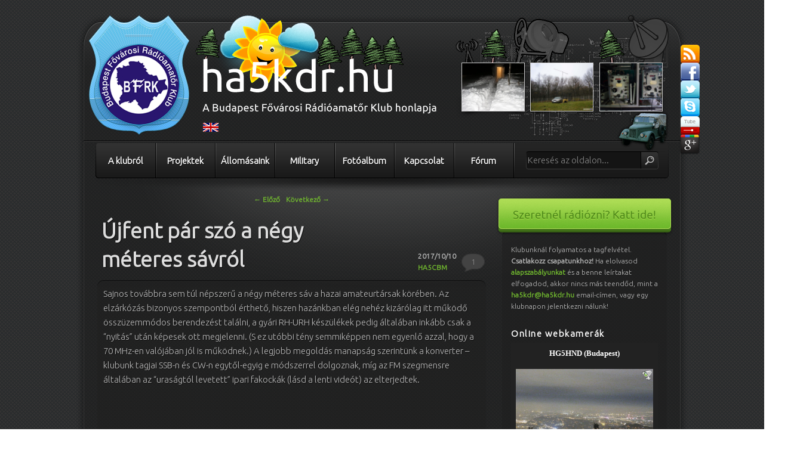

--- FILE ---
content_type: text/html; charset=UTF-8
request_url: https://www.ha5kdr.hu/2017/10/ujfent-par-szo-a-negy-meteres-savrol
body_size: 22263
content:
<!DOCTYPE html>
<!--[if IE 6]>
<html id="ie6" lang="hu-HU">
<![endif]-->
<!--[if IE 7]>
<html id="ie7" lang="hu-HU">
<![endif]-->
<!--[if IE 8]>
<html id="ie8" lang="hu-HU">
<![endif]-->
<!--[if !(IE 6) | !(IE 7) | !(IE 8)  ]><!-->
<html lang="hu-HU">
<!--<![endif]-->
<head>
<meta charset="UTF-8" />
<meta name="viewport" content="width=device-width" />
<title>Újfent pár szó a négy méteres sávról | ha5kdr.hu &#8211; Budapest Fővárosi Rádióamatőr Klub</title>
	<link rel="profile" href="http://gmpg.org/xfn/11" />
	<link rel="stylesheet" type="text/css" media="all" href="https://www.ha5kdr.hu/wp-content/themes/ha5kdr/style.css" />
	<link rel="alternate" type="application/rss+xml" title="RSS 2.0" href="https://feeds.feedburner.com/ha5kdrhu/" />
	<link rel="pingback" href="https://www.ha5kdr.hu/xmlrpc.php" />
	<meta property="og:image" content="https://www.ha5kdr.hu/uploads/2012/04/bfrklogo/bfrklogo2.png" />
	<meta property="og:title" content="Újfent pár szó a négy méteres sávról" />
	<!--[if lt IE 9]>
	<script src="https://www.ha5kdr.hu/wp-content/themes/ha5kdr/js/html5.js" type="text/javascript"></script>
	<![endif]-->

	<link href='https://fonts.googleapis.com/css?family=Ubuntu:300' rel='stylesheet' type='text/css'>

	<script type="text/javascript" src="https://www.ha5kdr.hu/wp-content/themes/ha5kdr/js/jquery.min.js"></script>
	<script type="text/javascript" src="https://www.ha5kdr.hu/wp-content/themes/ha5kdr/js/jquery-ui.min.js"></script>
	<script type="text/javascript" src="https://www.ha5kdr.hu/wp-content/themes/ha5kdr/js/jquery-migrate.min.js"></script>
	<script type="text/javascript" src="https://www.ha5kdr.hu/wp-content/themes/ha5kdr/js/jquery.jtable.min.js"></script>
	<script type="text/javascript" src="https://www.ha5kdr.hu/wp-content/themes/ha5kdr/js/jquery.jtable.hu.js"></script>
	<script type="text/javascript">
        (function() {
            var po = document.createElement('script'); po.type = 'text/javascript'; po.async = true;
            po.src = 'https://apis.google.com/js/plusone.js';
            var s = document.getElementsByTagName('script')[0]; s.parentNode.insertBefore(po, s);
        })();
		function fbshare(url, title) {
		    window.open('https://www.facebook.com/sharer.php?u=' + encodeURIComponent(url) + '&t=' + encodeURIComponent(title), 'fbshare', 'width=600,height=400');
		}
	</script>

<link rel='dns-prefetch' href='//use.fontawesome.com' />
<link rel='dns-prefetch' href='//s.w.org' />
<link rel="alternate" type="application/rss+xml" title="ha5kdr.hu - Budapest Fővárosi Rádióamatőr Klub &raquo; hírcsatorna" href="https://www.ha5kdr.hu/feed" />
<link rel="alternate" type="application/rss+xml" title="ha5kdr.hu - Budapest Fővárosi Rádióamatőr Klub &raquo; hozzászólás hírcsatorna" href="https://www.ha5kdr.hu/comments/feed" />
<link rel="alternate" type="application/rss+xml" title="ha5kdr.hu - Budapest Fővárosi Rádióamatőr Klub &raquo; Újfent pár szó a négy méteres sávról hozzászólás hírcsatorna" href="https://www.ha5kdr.hu/2017/10/ujfent-par-szo-a-negy-meteres-savrol/feed" />
		<script type="text/javascript">
			window._wpemojiSettings = {"baseUrl":"https:\/\/s.w.org\/images\/core\/emoji\/13.0.1\/72x72\/","ext":".png","svgUrl":"https:\/\/s.w.org\/images\/core\/emoji\/13.0.1\/svg\/","svgExt":".svg","source":{"concatemoji":"https:\/\/www.ha5kdr.hu\/wp-includes\/js\/wp-emoji-release.min.js?ver=5.6.16"}};
			!function(e,a,t){var n,r,o,i=a.createElement("canvas"),p=i.getContext&&i.getContext("2d");function s(e,t){var a=String.fromCharCode;p.clearRect(0,0,i.width,i.height),p.fillText(a.apply(this,e),0,0);e=i.toDataURL();return p.clearRect(0,0,i.width,i.height),p.fillText(a.apply(this,t),0,0),e===i.toDataURL()}function c(e){var t=a.createElement("script");t.src=e,t.defer=t.type="text/javascript",a.getElementsByTagName("head")[0].appendChild(t)}for(o=Array("flag","emoji"),t.supports={everything:!0,everythingExceptFlag:!0},r=0;r<o.length;r++)t.supports[o[r]]=function(e){if(!p||!p.fillText)return!1;switch(p.textBaseline="top",p.font="600 32px Arial",e){case"flag":return s([127987,65039,8205,9895,65039],[127987,65039,8203,9895,65039])?!1:!s([55356,56826,55356,56819],[55356,56826,8203,55356,56819])&&!s([55356,57332,56128,56423,56128,56418,56128,56421,56128,56430,56128,56423,56128,56447],[55356,57332,8203,56128,56423,8203,56128,56418,8203,56128,56421,8203,56128,56430,8203,56128,56423,8203,56128,56447]);case"emoji":return!s([55357,56424,8205,55356,57212],[55357,56424,8203,55356,57212])}return!1}(o[r]),t.supports.everything=t.supports.everything&&t.supports[o[r]],"flag"!==o[r]&&(t.supports.everythingExceptFlag=t.supports.everythingExceptFlag&&t.supports[o[r]]);t.supports.everythingExceptFlag=t.supports.everythingExceptFlag&&!t.supports.flag,t.DOMReady=!1,t.readyCallback=function(){t.DOMReady=!0},t.supports.everything||(n=function(){t.readyCallback()},a.addEventListener?(a.addEventListener("DOMContentLoaded",n,!1),e.addEventListener("load",n,!1)):(e.attachEvent("onload",n),a.attachEvent("onreadystatechange",function(){"complete"===a.readyState&&t.readyCallback()})),(n=t.source||{}).concatemoji?c(n.concatemoji):n.wpemoji&&n.twemoji&&(c(n.twemoji),c(n.wpemoji)))}(window,document,window._wpemojiSettings);
		</script>
		<style type="text/css">
img.wp-smiley,
img.emoji {
	display: inline !important;
	border: none !important;
	box-shadow: none !important;
	height: 1em !important;
	width: 1em !important;
	margin: 0 .07em !important;
	vertical-align: -0.1em !important;
	background: none !important;
	padding: 0 !important;
}
</style>
	<link rel='stylesheet' id='wp-block-library-css'  href='https://www.ha5kdr.hu/wp-includes/css/dist/block-library/style.min.css?ver=5.6.16' type='text/css' media='all' />
<link rel='stylesheet' id='photocrati-nextgen_pro_lightbox-0-css'  href='https://www.ha5kdr.hu/wp-content/plugins/nextgen-gallery-pro/modules/nextgen_pro_lightbox/static/style.css?ver=3.13' type='text/css' media='all' />
<link rel='stylesheet' id='photocrati-nextgen_pro_lightbox-1-css'  href='https://www.ha5kdr.hu/wp-content/plugins/nextgen-gallery-pro/modules/nextgen_pro_lightbox/static/theme/galleria.nextgen_pro_lightbox.css?ver=3.13' type='text/css' media='all' />
<link rel='stylesheet' id='fontawesome_v4_shim_style-css'  href='https://use.fontawesome.com/releases/v5.3.1/css/v4-shims.css?ver=5.6.16' type='text/css' media='all' />
<link rel='stylesheet' id='fontawesome-css'  href='https://use.fontawesome.com/releases/v5.3.1/css/all.css?ver=5.6.16' type='text/css' media='all' />
<link rel='stylesheet' id='dark-css'  href='https://www.ha5kdr.hu/wp-content/themes/ha5kdr/colors/dark.css' type='text/css' media='all' />
<link rel='stylesheet' id='nextgen_widgets_style-css'  href='https://www.ha5kdr.hu/wp-content/plugins/nextgen-gallery/products/photocrati_nextgen/modules/widget/static/widgets.css?ver=3.13' type='text/css' media='all' />
<link rel='stylesheet' id='nextgen_basic_thumbnails_style-css'  href='https://www.ha5kdr.hu/wp-content/plugins/nextgen-gallery/products/photocrati_nextgen/modules/nextgen_basic_gallery/static/thumbnails/nextgen_basic_thumbnails.css?ver=3.13' type='text/css' media='all' />
<link rel='stylesheet' id='nextgen_basic_slideshow_style-css'  href='https://www.ha5kdr.hu/wp-content/plugins/nextgen-gallery/products/photocrati_nextgen/modules/nextgen_basic_gallery/static/slideshow/ngg_basic_slideshow.css?ver=3.13' type='text/css' media='all' />
<script type='text/javascript' src='https://www.ha5kdr.hu/wp-includes/js/jquery/jquery.min.js?ver=3.5.1' id='jquery-core-js'></script>
<script type='text/javascript' src='https://www.ha5kdr.hu/wp-includes/js/jquery/jquery-migrate.min.js?ver=3.3.2' id='jquery-migrate-js'></script>
<script type='text/javascript' id='photocrati_ajax-js-extra'>
/* <![CDATA[ */
var photocrati_ajax = {"url":"https:\/\/www.ha5kdr.hu\/index.php?photocrati_ajax=1","wp_home_url":"https:\/\/www.ha5kdr.hu","wp_site_url":"https:\/\/www.ha5kdr.hu","wp_root_url":"https:\/\/www.ha5kdr.hu","wp_plugins_url":"https:\/\/www.ha5kdr.hu\/wp-content\/plugins","wp_content_url":"https:\/\/www.ha5kdr.hu\/wp-content","wp_includes_url":"https:\/\/www.ha5kdr.hu\/wp-includes\/","ngg_param_slug":"nggallery"};
/* ]]> */
</script>
<script type='text/javascript' src='https://www.ha5kdr.hu/wp-content/plugins/nextgen-gallery/products/photocrati_nextgen/modules/ajax/static/ajax.min.js?ver=3.13' id='photocrati_ajax-js'></script>
<script type='text/javascript' src='https://www.ha5kdr.hu/wp-content/plugins/nextgen-gallery-pro/modules/galleria/static/galleria-1.6.1.js?ver=1.6.1' id='ngg_galleria-js'></script>
<script type='text/javascript' src='https://use.fontawesome.com/releases/v5.3.1/js/v4-shims.js?ver=5.3.1' id='fontawesome_v4_shim-js'></script>
<script type='text/javascript' defer integrity="sha384-kW+oWsYx3YpxvjtZjFXqazFpA7UP/MbiY4jvs+RWZo2+N94PFZ36T6TFkc9O3qoB" crossorigin="anonymous" data-auto-replace-svg="false" data-keep-original-source="false" data-search-pseudo-elements src='https://use.fontawesome.com/releases/v5.3.1/js/all.js?ver=5.3.1' id='fontawesome-js'></script>
<link rel="https://api.w.org/" href="https://www.ha5kdr.hu/wp-json/" /><link rel="alternate" type="application/json" href="https://www.ha5kdr.hu/wp-json/wp/v2/posts/24360" /><link rel="EditURI" type="application/rsd+xml" title="RSD" href="https://www.ha5kdr.hu/xmlrpc.php?rsd" />
<link rel="wlwmanifest" type="application/wlwmanifest+xml" href="https://www.ha5kdr.hu/wp-includes/wlwmanifest.xml" /> 
<meta name="generator" content="WordPress 5.6.16" />
<link rel="canonical" href="https://www.ha5kdr.hu/2017/10/ujfent-par-szo-a-negy-meteres-savrol" />
<link rel='shortlink' href='https://www.ha5kdr.hu/?p=24360' />
<link rel="alternate" type="application/json+oembed" href="https://www.ha5kdr.hu/wp-json/oembed/1.0/embed?url=https%3A%2F%2Fwww.ha5kdr.hu%2F2017%2F10%2Fujfent-par-szo-a-negy-meteres-savrol" />
<link rel="alternate" type="text/xml+oembed" href="https://www.ha5kdr.hu/wp-json/oembed/1.0/embed?url=https%3A%2F%2Fwww.ha5kdr.hu%2F2017%2F10%2Fujfent-par-szo-a-negy-meteres-savrol&#038;format=xml" />
<link rel="stylesheet" type="text/css" media="screen" href="https://www.ha5kdr.hu/wp-content/plugins/ha5kdr-csb/jtable-theme/jtable_basic.css" /><link rel="stylesheet" type="text/css" media="screen" href="https://www.ha5kdr.hu/wp-content/plugins/ha5kdr-csb/ha5kdr-csb.css" />	<style>
		/* Link color */
		a,
		#site-title a:focus,
		#site-title a:hover,
		#site-title a:active,
		.entry-title a:hover,
		.entry-title a:focus,
		.entry-title a:active,
		.widget_twentyeleven_ephemera .comments-link a:hover,
		section.recent-posts .other-recent-posts a[rel="bookmark"]:hover,
		section.recent-posts .other-recent-posts .comments-link a:hover,
		.format-image footer.entry-meta a:hover,
		#site-generator a:hover {
			color: #72ba2f;
		}
		section.recent-posts .other-recent-posts .comments-link a:hover {
			border-color: #72ba2f;
		}
		article.feature-image.small .entry-summary p a:hover,
		.entry-header .comments-link a:hover,
		.entry-header .comments-link a:focus,
		.entry-header .comments-link a:active,
		.feature-slider a.active {
			background-color: #72ba2f;
		}
	</style>
<style type="text/css">.recentcomments a{display:inline !important;padding:0 !important;margin:0 !important;}</style>		<style type="text/css" id="wp-custom-css">
			img.ngg-singlepic {
    width: 100%;
}		</style>
		</head>

<body class="post-template-default single single-post postid-24360 single-format-standard singular two-column right-sidebar">
<div id="page" class="hfeed">
	<header id="branding" role="banner">
		<a href="https://www.ha5kdr.hu/"><img id="headertitle" src="https://www.ha5kdr.hu/wp-content/themes/ha5kdr/images/headertitle.png" /></a>
		<img id="headerright" src="https://www.ha5kdr.hu/wp-content/themes/ha5kdr/images/headerright.png" />
		<a id="menubar-en-flag" title="Click here for a short english introduction!" href="https://www.ha5kdr.hu/en/"><img src="https://www.ha5kdr.hu/wp-content/themes/ha5kdr/images/menubar-en-flag.png" /></a>
		<div class="likeshare header">
		    <!--<div style="display: inline; position: absolute; top: 4px;"><g:plusone size="medium" annotation="none" width="180" href="https://plus.google.com/u/0/b/110983169039014167247/110983169039014167247/"></g:plusone></div>-->
		    <div class="fb-like" style="width: 400px; position: absolute; top: 4px;" data-font="arial" data-href="https://www.facebook.com/ha5kdr" data-layout="button_count" data-colorscheme="dark" data-show-faces="false"></div>
		</div>
		<div id="slideshow">
				<div class="headerslideshow" id="slideshow1">
					<img class="slideshow-loader" src="https://www.ha5kdr.hu/wp-content/themes/ha5kdr/images/slideshow-loader.gif" />
				</div>
				<div class="headerslideshow" id="slideshow2">
					<img class="slideshow-loader" src="https://www.ha5kdr.hu/wp-content/themes/ha5kdr/images/slideshow-loader.gif" />
				</div>
				<div class="headerslideshow" id="slideshow3">
					<img class="slideshow-loader" src="https://www.ha5kdr.hu/wp-content/themes/ha5kdr/images/slideshow-loader.gif" />
				</div>
				<script type="text/javascript">
					slideShowImages = new Array();
											slideShowImage = new Object();
						slideShowImage.imageURL = 'https://www.ha5kdr.hu/galeria/fejlec-slideshow/P2180106.JPG';
						slideShowImage.thumbURL = 'https://www.ha5kdr.hu/galeria/fejlec-slideshow/thumbs/thumbs_P2180106.JPG';
						slideShowImage.altText = 'OLYMPUS DIGITAL CAMERA';
						slideShowImage.description = ' ';
						slideShowImages.push(slideShowImage);
											slideShowImage = new Object();
						slideShowImage.imageURL = 'https://www.ha5kdr.hu/galeria/fejlec-slideshow/PB071800.jpg';
						slideShowImage.thumbURL = 'https://www.ha5kdr.hu/galeria/fejlec-slideshow/thumbs/thumbs_PB071800.jpg';
						slideShowImage.altText = 'PB071800';
						slideShowImage.description = ' ';
						slideShowImages.push(slideShowImage);
											slideShowImage = new Object();
						slideShowImage.imageURL = 'https://www.ha5kdr.hu/galeria/fejlec-slideshow/DSC_9625_1024x684.jpeg';
						slideShowImage.thumbURL = 'https://www.ha5kdr.hu/galeria/fejlec-slideshow/thumbs/thumbs_DSC_9625_1024x684.jpeg';
						slideShowImage.altText = 'DSC_9625_1024x684';
						slideShowImage.description = ' ';
						slideShowImages.push(slideShowImage);
											slideShowImage = new Object();
						slideShowImage.imageURL = 'https://www.ha5kdr.hu/galeria/fejlec-slideshow/DSCF0789.JPG';
						slideShowImage.thumbURL = 'https://www.ha5kdr.hu/galeria/fejlec-slideshow/thumbs/thumbs_DSCF0789.JPG';
						slideShowImage.altText = 'DSCF0789';
						slideShowImage.description = ' ';
						slideShowImages.push(slideShowImage);
											slideShowImage = new Object();
						slideShowImage.imageURL = 'https://www.ha5kdr.hu/galeria/fejlec-slideshow/c86cb983-6796-455b-85fc-79b1515d81b9.jpeg';
						slideShowImage.thumbURL = 'https://www.ha5kdr.hu/galeria/fejlec-slideshow/thumbs/thumbs_c86cb983-6796-455b-85fc-79b1515d81b9.jpeg';
						slideShowImage.altText = 'c86cb983-6796-455b-85fc-79b1515d81b9';
						slideShowImage.description = ' ';
						slideShowImages.push(slideShowImage);
											slideShowImage = new Object();
						slideShowImage.imageURL = 'https://www.ha5kdr.hu/galeria/fejlec-slideshow/e21d8931-4147-455c-a3f5-14f63ca40bff.jpeg';
						slideShowImage.thumbURL = 'https://www.ha5kdr.hu/galeria/fejlec-slideshow/thumbs/thumbs_e21d8931-4147-455c-a3f5-14f63ca40bff.jpeg';
						slideShowImage.altText = 'e21d8931-4147-455c-a3f5-14f63ca40bff';
						slideShowImage.description = ' ';
						slideShowImages.push(slideShowImage);
											slideShowImage = new Object();
						slideShowImage.imageURL = 'https://www.ha5kdr.hu/galeria/fejlec-slideshow/p7090268_0.jpg';
						slideShowImage.thumbURL = 'https://www.ha5kdr.hu/galeria/fejlec-slideshow/thumbs/thumbs_p7090268_0.jpg';
						slideShowImage.altText = 'IF';
						slideShowImage.description = ' ';
						slideShowImages.push(slideShowImage);
											slideShowImage = new Object();
						slideShowImage.imageURL = 'https://www.ha5kdr.hu/galeria/fejlec-slideshow/GOPR0031.JPG';
						slideShowImage.thumbURL = 'https://www.ha5kdr.hu/galeria/fejlec-slideshow/thumbs/thumbs_GOPR0031.JPG';
						slideShowImage.altText = 'DCIM100MEDIA';
						slideShowImage.description = ' ';
						slideShowImages.push(slideShowImage);
											slideShowImage = new Object();
						slideShowImage.imageURL = 'https://www.ha5kdr.hu/galeria/fejlec-slideshow/P3280143.JPG';
						slideShowImage.thumbURL = 'https://www.ha5kdr.hu/galeria/fejlec-slideshow/thumbs/thumbs_P3280143.JPG';
						slideShowImage.altText = 'OLYMPUS DIGITAL CAMERA';
						slideShowImage.description = ' ';
						slideShowImages.push(slideShowImage);
											slideShowImage = new Object();
						slideShowImage.imageURL = 'https://www.ha5kdr.hu/galeria/fejlec-slideshow/DSCF0709.JPG';
						slideShowImage.thumbURL = 'https://www.ha5kdr.hu/galeria/fejlec-slideshow/thumbs/thumbs_DSCF0709.JPG';
						slideShowImage.altText = 'DSCF0709';
						slideShowImage.description = ' ';
						slideShowImages.push(slideShowImage);
											slideShowImage = new Object();
						slideShowImage.imageURL = 'https://www.ha5kdr.hu/galeria/fejlec-slideshow/p9180376.jpg';
						slideShowImage.thumbURL = 'https://www.ha5kdr.hu/galeria/fejlec-slideshow/thumbs/thumbs_p9180376.jpg';
						slideShowImage.altText = 'p9180376';
						slideShowImage.description = ' ';
						slideShowImages.push(slideShowImage);
											slideShowImage = new Object();
						slideShowImage.imageURL = 'https://www.ha5kdr.hu/galeria/fejlec-slideshow/20190104_101741.jpg';
						slideShowImage.thumbURL = 'https://www.ha5kdr.hu/galeria/fejlec-slideshow/thumbs/thumbs_20190104_101741.jpg';
						slideShowImage.altText = '20190104_101741';
						slideShowImage.description = ' ';
						slideShowImages.push(slideShowImage);
											slideShowImage = new Object();
						slideShowImage.imageURL = 'https://www.ha5kdr.hu/galeria/fejlec-slideshow/HG5RVA_090904_15.JPG';
						slideShowImage.thumbURL = 'https://www.ha5kdr.hu/galeria/fejlec-slideshow/thumbs/thumbs_HG5RVA_090904_15.JPG';
						slideShowImage.altText = 'HG5RVA_090904_15';
						slideShowImage.description = ' ';
						slideShowImages.push(slideShowImage);
											slideShowImage = new Object();
						slideShowImage.imageURL = 'https://www.ha5kdr.hu/galeria/fejlec-slideshow/p7090309_0.jpg';
						slideShowImage.thumbURL = 'https://www.ha5kdr.hu/galeria/fejlec-slideshow/thumbs/thumbs_p7090309_0.jpg';
						slideShowImage.altText = 'IF';
						slideShowImage.description = ' ';
						slideShowImages.push(slideShowImage);
											slideShowImage = new Object();
						slideShowImage.imageURL = 'https://www.ha5kdr.hu/galeria/fejlec-slideshow/p7090301_0.jpg';
						slideShowImage.thumbURL = 'https://www.ha5kdr.hu/galeria/fejlec-slideshow/thumbs/thumbs_p7090301_0.jpg';
						slideShowImage.altText = 'IF';
						slideShowImage.description = ' ';
						slideShowImages.push(slideShowImage);
											slideShowImage = new Object();
						slideShowImage.imageURL = 'https://www.ha5kdr.hu/galeria/fejlec-slideshow/P3192034.jpg';
						slideShowImage.thumbURL = 'https://www.ha5kdr.hu/galeria/fejlec-slideshow/thumbs/thumbs_P3192034.jpg';
						slideShowImage.altText = 'P3192034';
						slideShowImage.description = ' ';
						slideShowImages.push(slideShowImage);
											slideShowImage = new Object();
						slideShowImage.imageURL = 'https://www.ha5kdr.hu/galeria/fejlec-slideshow/52b9dc08-4f45-4192-819e-4ee79b926052.jpg';
						slideShowImage.thumbURL = 'https://www.ha5kdr.hu/galeria/fejlec-slideshow/thumbs/thumbs_52b9dc08-4f45-4192-819e-4ee79b926052.jpg';
						slideShowImage.altText = '52b9dc08-4f45-4192-819e-4ee79b926052';
						slideShowImage.description = ' ';
						slideShowImages.push(slideShowImage);
											slideShowImage = new Object();
						slideShowImage.imageURL = 'https://www.ha5kdr.hu/galeria/fejlec-slideshow/3000d042-fe1f-4493-99e2-d3e17db3f8bb-1.jpeg';
						slideShowImage.thumbURL = 'https://www.ha5kdr.hu/galeria/fejlec-slideshow/thumbs/thumbs_3000d042-fe1f-4493-99e2-d3e17db3f8bb-1.jpeg';
						slideShowImage.altText = '3000d042-fe1f-4493-99e2-d3e17db3f8bb-1';
						slideShowImage.description = ' ';
						slideShowImages.push(slideShowImage);
											slideShowImage = new Object();
						slideShowImage.imageURL = 'https://www.ha5kdr.hu/galeria/fejlec-slideshow/P6110263.JPG';
						slideShowImage.thumbURL = 'https://www.ha5kdr.hu/galeria/fejlec-slideshow/thumbs/thumbs_P6110263.JPG';
						slideShowImage.altText = 'OLYMPUS DIGITAL CAMERA';
						slideShowImage.description = ' ';
						slideShowImages.push(slideShowImage);
											slideShowImage = new Object();
						slideShowImage.imageURL = 'https://www.ha5kdr.hu/galeria/fejlec-slideshow/p7090268.jpg';
						slideShowImage.thumbURL = 'https://www.ha5kdr.hu/galeria/fejlec-slideshow/thumbs/thumbs_p7090268.jpg';
						slideShowImage.altText = 'IF';
						slideShowImage.description = ' ';
						slideShowImages.push(slideShowImage);
											slideShowImage = new Object();
						slideShowImage.imageURL = 'https://www.ha5kdr.hu/galeria/fejlec-slideshow/03.jpg';
						slideShowImage.thumbURL = 'https://www.ha5kdr.hu/galeria/fejlec-slideshow/thumbs/thumbs_03.jpg';
						slideShowImage.altText = '03';
						slideShowImage.description = ' ';
						slideShowImages.push(slideShowImage);
											slideShowImage = new Object();
						slideShowImage.imageURL = 'https://www.ha5kdr.hu/galeria/fejlec-slideshow/IMG_6430.JPG';
						slideShowImage.thumbURL = 'https://www.ha5kdr.hu/galeria/fejlec-slideshow/thumbs/thumbs_IMG_6430.JPG';
						slideShowImage.altText = 'IMG_6430';
						slideShowImage.description = ' ';
						slideShowImages.push(slideShowImage);
											slideShowImage = new Object();
						slideShowImage.imageURL = 'https://www.ha5kdr.hu/galeria/fejlec-slideshow/9ae99914-b033-40b5-9608-b07f4a559534.jpeg';
						slideShowImage.thumbURL = 'https://www.ha5kdr.hu/galeria/fejlec-slideshow/thumbs/thumbs_9ae99914-b033-40b5-9608-b07f4a559534.jpeg';
						slideShowImage.altText = '9ae99914-b033-40b5-9608-b07f4a559534';
						slideShowImage.description = ' ';
						slideShowImages.push(slideShowImage);
											slideShowImage = new Object();
						slideShowImage.imageURL = 'https://www.ha5kdr.hu/galeria/fejlec-slideshow/p6220022.jpg';
						slideShowImage.thumbURL = 'https://www.ha5kdr.hu/galeria/fejlec-slideshow/thumbs/thumbs_p6220022.jpg';
						slideShowImage.altText = 'p6220022';
						slideShowImage.description = ' ';
						slideShowImages.push(slideShowImage);
											slideShowImage = new Object();
						slideShowImage.imageURL = 'https://www.ha5kdr.hu/galeria/fejlec-slideshow/aedc423c-eee2-4062-8ccd-0a973e1648cb.jpeg';
						slideShowImage.thumbURL = 'https://www.ha5kdr.hu/galeria/fejlec-slideshow/thumbs/thumbs_aedc423c-eee2-4062-8ccd-0a973e1648cb.jpeg';
						slideShowImage.altText = 'aedc423c-eee2-4062-8ccd-0a973e1648cb';
						slideShowImage.description = ' ';
						slideShowImages.push(slideShowImage);
											slideShowImage = new Object();
						slideShowImage.imageURL = 'https://www.ha5kdr.hu/galeria/fejlec-slideshow/09.jpg';
						slideShowImage.thumbURL = 'https://www.ha5kdr.hu/galeria/fejlec-slideshow/thumbs/thumbs_09.jpg';
						slideShowImage.altText = '09';
						slideShowImage.description = ' ';
						slideShowImages.push(slideShowImage);
											slideShowImage = new Object();
						slideShowImage.imageURL = 'https://www.ha5kdr.hu/galeria/fejlec-slideshow/dscf0607_0.jpg';
						slideShowImage.thumbURL = 'https://www.ha5kdr.hu/galeria/fejlec-slideshow/thumbs/thumbs_dscf0607_0.jpg';
						slideShowImage.altText = 'dscf0607_0';
						slideShowImage.description = ' ';
						slideShowImages.push(slideShowImage);
											slideShowImage = new Object();
						slideShowImage.imageURL = 'https://www.ha5kdr.hu/galeria/fejlec-slideshow/IMG_6376.JPG';
						slideShowImage.thumbURL = 'https://www.ha5kdr.hu/galeria/fejlec-slideshow/thumbs/thumbs_IMG_6376.JPG';
						slideShowImage.altText = 'IMG_6376';
						slideShowImage.description = ' ';
						slideShowImages.push(slideShowImage);
											slideShowImage = new Object();
						slideShowImage.imageURL = 'https://www.ha5kdr.hu/galeria/fejlec-slideshow/HG5RVA_090904_18.JPG';
						slideShowImage.thumbURL = 'https://www.ha5kdr.hu/galeria/fejlec-slideshow/thumbs/thumbs_HG5RVA_090904_18.JPG';
						slideShowImage.altText = 'HG5RVA_090904_18';
						slideShowImage.description = ' ';
						slideShowImages.push(slideShowImage);
											slideShowImage = new Object();
						slideShowImage.imageURL = 'https://www.ha5kdr.hu/galeria/fejlec-slideshow/p7090339_0.jpg';
						slideShowImage.thumbURL = 'https://www.ha5kdr.hu/galeria/fejlec-slideshow/thumbs/thumbs_p7090339_0.jpg';
						slideShowImage.altText = 'IF';
						slideShowImage.description = ' ';
						slideShowImages.push(slideShowImage);
											slideShowImage = new Object();
						slideShowImage.imageURL = 'https://www.ha5kdr.hu/galeria/fejlec-slideshow/DSC6597.jpg';
						slideShowImage.thumbURL = 'https://www.ha5kdr.hu/galeria/fejlec-slideshow/thumbs/thumbs_DSC6597.jpg';
						slideShowImage.altText = 'DSC6597';
						slideShowImage.description = ' ';
						slideShowImages.push(slideShowImage);
											slideShowImage = new Object();
						slideShowImage.imageURL = 'https://www.ha5kdr.hu/galeria/fejlec-slideshow/megyeri_hid-065.jpg';
						slideShowImage.thumbURL = 'https://www.ha5kdr.hu/galeria/fejlec-slideshow/thumbs/thumbs_megyeri_hid-065.jpg';
						slideShowImage.altText = 'megyeri_hid-065';
						slideShowImage.description = ' ';
						slideShowImages.push(slideShowImage);
											slideShowImage = new Object();
						slideShowImage.imageURL = 'https://www.ha5kdr.hu/galeria/fejlec-slideshow/hatartura_2017_062.jpg';
						slideShowImage.thumbURL = 'https://www.ha5kdr.hu/galeria/fejlec-slideshow/thumbs/thumbs_hatartura_2017_062.jpg';
						slideShowImage.altText = 'hatartura_2017_062';
						slideShowImage.description = ' ';
						slideShowImages.push(slideShowImage);
											slideShowImage = new Object();
						slideShowImage.imageURL = 'https://www.ha5kdr.hu/galeria/fejlec-slideshow/toronycsillagasztavcsovel.jpg';
						slideShowImage.thumbURL = 'https://www.ha5kdr.hu/galeria/fejlec-slideshow/thumbs/thumbs_toronycsillagasztavcsovel.jpg';
						slideShowImage.altText = 'toronycsillagasztavcsovel';
						slideShowImage.description = ' ';
						slideShowImages.push(slideShowImage);
											slideShowImage = new Object();
						slideShowImage.imageURL = 'https://www.ha5kdr.hu/galeria/fejlec-slideshow/afb05098-04df-40af-8cc4-30008c0754ec.jpeg';
						slideShowImage.thumbURL = 'https://www.ha5kdr.hu/galeria/fejlec-slideshow/thumbs/thumbs_afb05098-04df-40af-8cc4-30008c0754ec.jpeg';
						slideShowImage.altText = 'afb05098-04df-40af-8cc4-30008c0754ec';
						slideShowImage.description = ' ';
						slideShowImages.push(slideShowImage);
											slideShowImage = new Object();
						slideShowImage.imageURL = 'https://www.ha5kdr.hu/galeria/fejlec-slideshow/053a285e-7a7b-4624-a69a-f0e9246b4e9a.jpg';
						slideShowImage.thumbURL = 'https://www.ha5kdr.hu/galeria/fejlec-slideshow/thumbs/thumbs_053a285e-7a7b-4624-a69a-f0e9246b4e9a.jpg';
						slideShowImage.altText = '053a285e-7a7b-4624-a69a-f0e9246b4e9a';
						slideShowImage.description = ' ';
						slideShowImages.push(slideShowImage);
											slideShowImage = new Object();
						slideShowImage.imageURL = 'https://www.ha5kdr.hu/galeria/fejlec-slideshow/p7284107.jpg';
						slideShowImage.thumbURL = 'https://www.ha5kdr.hu/galeria/fejlec-slideshow/thumbs/thumbs_p7284107.jpg';
						slideShowImage.altText = 'p7284107';
						slideShowImage.description = ' ';
						slideShowImages.push(slideShowImage);
											slideShowImage = new Object();
						slideShowImage.imageURL = 'https://www.ha5kdr.hu/galeria/fejlec-slideshow/f82d4db0-f233-449d-93f6-346b8cb90a28.jpeg';
						slideShowImage.thumbURL = 'https://www.ha5kdr.hu/galeria/fejlec-slideshow/thumbs/thumbs_f82d4db0-f233-449d-93f6-346b8cb90a28.jpeg';
						slideShowImage.altText = 'f82d4db0-f233-449d-93f6-346b8cb90a28';
						slideShowImage.description = ' ';
						slideShowImages.push(slideShowImage);
											slideShowImage = new Object();
						slideShowImage.imageURL = 'https://www.ha5kdr.hu/galeria/fejlec-slideshow/hatartura_2017_143.jpg';
						slideShowImage.thumbURL = 'https://www.ha5kdr.hu/galeria/fejlec-slideshow/thumbs/thumbs_hatartura_2017_143.jpg';
						slideShowImage.altText = 'hatartura_2017_143';
						slideShowImage.description = ' ';
						slideShowImages.push(slideShowImage);
											slideShowImage = new Object();
						slideShowImage.imageURL = 'https://www.ha5kdr.hu/galeria/fejlec-slideshow/p9180407.jpg';
						slideShowImage.thumbURL = 'https://www.ha5kdr.hu/galeria/fejlec-slideshow/thumbs/thumbs_p9180407.jpg';
						slideShowImage.altText = 'p9180407';
						slideShowImage.description = ' ';
						slideShowImages.push(slideShowImage);
											slideShowImage = new Object();
						slideShowImage.imageURL = 'https://www.ha5kdr.hu/galeria/fejlec-slideshow/IMG_6687.JPG';
						slideShowImage.thumbURL = 'https://www.ha5kdr.hu/galeria/fejlec-slideshow/thumbs/thumbs_IMG_6687.JPG';
						slideShowImage.altText = 'IMG_6687';
						slideShowImage.description = ' ';
						slideShowImages.push(slideShowImage);
											slideShowImage = new Object();
						slideShowImage.imageURL = 'https://www.ha5kdr.hu/galeria/fejlec-slideshow/45218c0e-29e5-437a-90c8-7baceed95dfd.jpg';
						slideShowImage.thumbURL = 'https://www.ha5kdr.hu/galeria/fejlec-slideshow/thumbs/thumbs_45218c0e-29e5-437a-90c8-7baceed95dfd.jpg';
						slideShowImage.altText = '45218c0e-29e5-437a-90c8-7baceed95dfd';
						slideShowImage.description = ' ';
						slideShowImages.push(slideShowImage);
											slideShowImage = new Object();
						slideShowImage.imageURL = 'https://www.ha5kdr.hu/galeria/fejlec-slideshow/a2e34ac1-7436-4867-86f9-87aac23b4a00.jpeg';
						slideShowImage.thumbURL = 'https://www.ha5kdr.hu/galeria/fejlec-slideshow/thumbs/thumbs_a2e34ac1-7436-4867-86f9-87aac23b4a00.jpeg';
						slideShowImage.altText = 'a2e34ac1-7436-4867-86f9-87aac23b4a00';
						slideShowImage.description = ' ';
						slideShowImages.push(slideShowImage);
											slideShowImage = new Object();
						slideShowImage.imageURL = 'https://www.ha5kdr.hu/galeria/fejlec-slideshow/P1241594.JPG';
						slideShowImage.thumbURL = 'https://www.ha5kdr.hu/galeria/fejlec-slideshow/thumbs/thumbs_P1241594.JPG';
						slideShowImage.altText = 'OLYMPUS DIGITAL CAMERA';
						slideShowImage.description = ' ';
						slideShowImages.push(slideShowImage);
											slideShowImage = new Object();
						slideShowImage.imageURL = 'https://www.ha5kdr.hu/galeria/fejlec-slideshow/11.jpg';
						slideShowImage.thumbURL = 'https://www.ha5kdr.hu/galeria/fejlec-slideshow/thumbs/thumbs_11.jpg';
						slideShowImage.altText = '11';
						slideShowImage.description = ' ';
						slideShowImages.push(slideShowImage);
											slideShowImage = new Object();
						slideShowImage.imageURL = 'https://www.ha5kdr.hu/galeria/fejlec-slideshow/41960db0-c328-48f0-8e9a-e72201f42c37.jpeg';
						slideShowImage.thumbURL = 'https://www.ha5kdr.hu/galeria/fejlec-slideshow/thumbs/thumbs_41960db0-c328-48f0-8e9a-e72201f42c37.jpeg';
						slideShowImage.altText = '41960db0-c328-48f0-8e9a-e72201f42c37';
						slideShowImage.description = ' ';
						slideShowImages.push(slideShowImage);
											slideShowImage = new Object();
						slideShowImage.imageURL = 'https://www.ha5kdr.hu/galeria/fejlec-slideshow/IMG_0328.JPG';
						slideShowImage.thumbURL = 'https://www.ha5kdr.hu/galeria/fejlec-slideshow/thumbs/thumbs_IMG_0328.JPG';
						slideShowImage.altText = 'IMG_0328';
						slideShowImage.description = ' ';
						slideShowImages.push(slideShowImage);
											slideShowImage = new Object();
						slideShowImage.imageURL = 'https://www.ha5kdr.hu/galeria/fejlec-slideshow/DSCF0932.JPG';
						slideShowImage.thumbURL = 'https://www.ha5kdr.hu/galeria/fejlec-slideshow/thumbs/thumbs_DSCF0932.JPG';
						slideShowImage.altText = 'DSCF0932';
						slideShowImage.description = ' ';
						slideShowImages.push(slideShowImage);
											slideShowImage = new Object();
						slideShowImage.imageURL = 'https://www.ha5kdr.hu/galeria/fejlec-slideshow/3c59a1c5-ad3b-481f-a64a-c26bc00fc914.jpeg';
						slideShowImage.thumbURL = 'https://www.ha5kdr.hu/galeria/fejlec-slideshow/thumbs/thumbs_3c59a1c5-ad3b-481f-a64a-c26bc00fc914.jpeg';
						slideShowImage.altText = '3c59a1c5-ad3b-481f-a64a-c26bc00fc914';
						slideShowImage.description = ' ';
						slideShowImages.push(slideShowImage);
											slideShowImage = new Object();
						slideShowImage.imageURL = 'https://www.ha5kdr.hu/galeria/fejlec-slideshow/677c9304-09a1-49f5-b6df-57b099295171.jpeg';
						slideShowImage.thumbURL = 'https://www.ha5kdr.hu/galeria/fejlec-slideshow/thumbs/thumbs_677c9304-09a1-49f5-b6df-57b099295171.jpeg';
						slideShowImage.altText = '677c9304-09a1-49f5-b6df-57b099295171';
						slideShowImage.description = ' ';
						slideShowImages.push(slideShowImage);
											slideShowImage = new Object();
						slideShowImage.imageURL = 'https://www.ha5kdr.hu/galeria/fejlec-slideshow/dscf0292_0.jpg';
						slideShowImage.thumbURL = 'https://www.ha5kdr.hu/galeria/fejlec-slideshow/thumbs/thumbs_dscf0292_0.jpg';
						slideShowImage.altText = 'dscf0292_0';
						slideShowImage.description = ' ';
						slideShowImages.push(slideShowImage);
											slideShowImage = new Object();
						slideShowImage.imageURL = 'https://www.ha5kdr.hu/galeria/fejlec-slideshow/ec6a3cee-deb9-4c1c-be33-4350394ab009.jpeg';
						slideShowImage.thumbURL = 'https://www.ha5kdr.hu/galeria/fejlec-slideshow/thumbs/thumbs_ec6a3cee-deb9-4c1c-be33-4350394ab009.jpeg';
						slideShowImage.altText = 'ec6a3cee-deb9-4c1c-be33-4350394ab009';
						slideShowImage.description = ' ';
						slideShowImages.push(slideShowImage);
											slideShowImage = new Object();
						slideShowImage.imageURL = 'https://www.ha5kdr.hu/galeria/fejlec-slideshow/P5120184.JPG';
						slideShowImage.thumbURL = 'https://www.ha5kdr.hu/galeria/fejlec-slideshow/thumbs/thumbs_P5120184.JPG';
						slideShowImage.altText = 'OLYMPUS DIGITAL CAMERA';
						slideShowImage.description = ' ';
						slideShowImages.push(slideShowImage);
											slideShowImage = new Object();
						slideShowImage.imageURL = 'https://www.ha5kdr.hu/galeria/fejlec-slideshow/34583435-58e4-4ef7-95d4-adbc94a99b03.jpeg';
						slideShowImage.thumbURL = 'https://www.ha5kdr.hu/galeria/fejlec-slideshow/thumbs/thumbs_34583435-58e4-4ef7-95d4-adbc94a99b03.jpeg';
						slideShowImage.altText = '34583435-58e4-4ef7-95d4-adbc94a99b03';
						slideShowImage.description = ' ';
						slideShowImages.push(slideShowImage);
											slideShowImage = new Object();
						slideShowImage.imageURL = 'https://www.ha5kdr.hu/galeria/fejlec-slideshow/P6230463.JPG';
						slideShowImage.thumbURL = 'https://www.ha5kdr.hu/galeria/fejlec-slideshow/thumbs/thumbs_P6230463.JPG';
						slideShowImage.altText = 'OLYMPUS DIGITAL CAMERA';
						slideShowImage.description = ' ';
						slideShowImages.push(slideShowImage);
											slideShowImage = new Object();
						slideShowImage.imageURL = 'https://www.ha5kdr.hu/galeria/fejlec-slideshow/P5080223.JPG';
						slideShowImage.thumbURL = 'https://www.ha5kdr.hu/galeria/fejlec-slideshow/thumbs/thumbs_P5080223.JPG';
						slideShowImage.altText = 'OLYMPUS DIGITAL CAMERA';
						slideShowImage.description = ' ';
						slideShowImages.push(slideShowImage);
											slideShowImage = new Object();
						slideShowImage.imageURL = 'https://www.ha5kdr.hu/galeria/fejlec-slideshow/81a0f3ca-9e75-4495-80e5-19934a4f9cf8.jpeg';
						slideShowImage.thumbURL = 'https://www.ha5kdr.hu/galeria/fejlec-slideshow/thumbs/thumbs_81a0f3ca-9e75-4495-80e5-19934a4f9cf8.jpeg';
						slideShowImage.altText = '81a0f3ca-9e75-4495-80e5-19934a4f9cf8';
						slideShowImage.description = ' ';
						slideShowImages.push(slideShowImage);
											slideShowImage = new Object();
						slideShowImage.imageURL = 'https://www.ha5kdr.hu/galeria/fejlec-slideshow/06.jpg';
						slideShowImage.thumbURL = 'https://www.ha5kdr.hu/galeria/fejlec-slideshow/thumbs/thumbs_06.jpg';
						slideShowImage.altText = '06';
						slideShowImage.description = ' ';
						slideShowImages.push(slideShowImage);
											slideShowImage = new Object();
						slideShowImage.imageURL = 'https://www.ha5kdr.hu/galeria/fejlec-slideshow/8831348c-c1db-4954-8073-6272743e3919.jpeg';
						slideShowImage.thumbURL = 'https://www.ha5kdr.hu/galeria/fejlec-slideshow/thumbs/thumbs_8831348c-c1db-4954-8073-6272743e3919.jpeg';
						slideShowImage.altText = '8831348c-c1db-4954-8073-6272743e3919';
						slideShowImage.description = ' ';
						slideShowImages.push(slideShowImage);
											slideShowImage = new Object();
						slideShowImage.imageURL = 'https://www.ha5kdr.hu/galeria/fejlec-slideshow/132d0349-7238-4a78-9306-a031fb90f3cc.jpeg';
						slideShowImage.thumbURL = 'https://www.ha5kdr.hu/galeria/fejlec-slideshow/thumbs/thumbs_132d0349-7238-4a78-9306-a031fb90f3cc.jpeg';
						slideShowImage.altText = '132d0349-7238-4a78-9306-a031fb90f3cc';
						slideShowImage.description = ' ';
						slideShowImages.push(slideShowImage);
											slideShowImage = new Object();
						slideShowImage.imageURL = 'https://www.ha5kdr.hu/galeria/fejlec-slideshow/66e0c5b2-39ca-463a-b630-96d31b2d07c5.jpg';
						slideShowImage.thumbURL = 'https://www.ha5kdr.hu/galeria/fejlec-slideshow/thumbs/thumbs_66e0c5b2-39ca-463a-b630-96d31b2d07c5.jpg';
						slideShowImage.altText = '66e0c5b2-39ca-463a-b630-96d31b2d07c5';
						slideShowImage.description = ' ';
						slideShowImages.push(slideShowImage);
											slideShowImage = new Object();
						slideShowImage.imageURL = 'https://www.ha5kdr.hu/galeria/fejlec-slideshow/GOPR0117.JPG';
						slideShowImage.thumbURL = 'https://www.ha5kdr.hu/galeria/fejlec-slideshow/thumbs/thumbs_GOPR0117.JPG';
						slideShowImage.altText = 'DCIM100MEDIA';
						slideShowImage.description = ' ';
						slideShowImages.push(slideShowImage);
											slideShowImage = new Object();
						slideShowImage.imageURL = 'https://www.ha5kdr.hu/galeria/fejlec-slideshow/DSC02690.JPG';
						slideShowImage.thumbURL = 'https://www.ha5kdr.hu/galeria/fejlec-slideshow/thumbs/thumbs_DSC02690.JPG';
						slideShowImage.altText = 'DSC02690';
						slideShowImage.description = ' ';
						slideShowImages.push(slideShowImage);
											slideShowImage = new Object();
						slideShowImage.imageURL = 'https://www.ha5kdr.hu/galeria/fejlec-slideshow/P5290320.JPG';
						slideShowImage.thumbURL = 'https://www.ha5kdr.hu/galeria/fejlec-slideshow/thumbs/thumbs_P5290320.JPG';
						slideShowImage.altText = 'OLYMPUS DIGITAL CAMERA';
						slideShowImage.description = ' ';
						slideShowImages.push(slideShowImage);
											slideShowImage = new Object();
						slideShowImage.imageURL = 'https://www.ha5kdr.hu/galeria/fejlec-slideshow/c1c2ffa9-7a18-4966-b724-1741ce55c4c0.jpeg';
						slideShowImage.thumbURL = 'https://www.ha5kdr.hu/galeria/fejlec-slideshow/thumbs/thumbs_c1c2ffa9-7a18-4966-b724-1741ce55c4c0.jpeg';
						slideShowImage.altText = 'c1c2ffa9-7a18-4966-b724-1741ce55c4c0';
						slideShowImage.description = ' ';
						slideShowImages.push(slideShowImage);
											slideShowImage = new Object();
						slideShowImage.imageURL = 'https://www.ha5kdr.hu/galeria/fejlec-slideshow/megyeri_hid-019.jpg';
						slideShowImage.thumbURL = 'https://www.ha5kdr.hu/galeria/fejlec-slideshow/thumbs/thumbs_megyeri_hid-019.jpg';
						slideShowImage.altText = 'megyeri_hid-019';
						slideShowImage.description = ' ';
						slideShowImages.push(slideShowImage);
											slideShowImage = new Object();
						slideShowImage.imageURL = 'https://www.ha5kdr.hu/galeria/fejlec-slideshow/hatartura_2017_069.jpg';
						slideShowImage.thumbURL = 'https://www.ha5kdr.hu/galeria/fejlec-slideshow/thumbs/thumbs_hatartura_2017_069.jpg';
						slideShowImage.altText = 'hatartura_2017_069';
						slideShowImage.description = ' ';
						slideShowImages.push(slideShowImage);
											slideShowImage = new Object();
						slideShowImage.imageURL = 'https://www.ha5kdr.hu/galeria/fejlec-slideshow/c6ecd57f-d728-4fee-913a-47066b996f93.jpeg';
						slideShowImage.thumbURL = 'https://www.ha5kdr.hu/galeria/fejlec-slideshow/thumbs/thumbs_c6ecd57f-d728-4fee-913a-47066b996f93.jpeg';
						slideShowImage.altText = 'c6ecd57f-d728-4fee-913a-47066b996f93';
						slideShowImage.description = ' ';
						slideShowImages.push(slideShowImage);
											slideShowImage = new Object();
						slideShowImage.imageURL = 'https://www.ha5kdr.hu/galeria/fejlec-slideshow/1_p7090341_0.jpg';
						slideShowImage.thumbURL = 'https://www.ha5kdr.hu/galeria/fejlec-slideshow/thumbs/thumbs_1_p7090341_0.jpg';
						slideShowImage.altText = '1_p7090341_0';
						slideShowImage.description = ' ';
						slideShowImages.push(slideShowImage);
											slideShowImage = new Object();
						slideShowImage.imageURL = 'https://www.ha5kdr.hu/galeria/fejlec-slideshow/08.jpg';
						slideShowImage.thumbURL = 'https://www.ha5kdr.hu/galeria/fejlec-slideshow/thumbs/thumbs_08.jpg';
						slideShowImage.altText = '08';
						slideShowImage.description = ' ';
						slideShowImages.push(slideShowImage);
											slideShowImage = new Object();
						slideShowImage.imageURL = 'https://www.ha5kdr.hu/galeria/fejlec-slideshow/f7409e65-6a28-4e74-9cc0-fd3f01ddc965.jpeg';
						slideShowImage.thumbURL = 'https://www.ha5kdr.hu/galeria/fejlec-slideshow/thumbs/thumbs_f7409e65-6a28-4e74-9cc0-fd3f01ddc965.jpeg';
						slideShowImage.altText = 'f7409e65-6a28-4e74-9cc0-fd3f01ddc965';
						slideShowImage.description = ' ';
						slideShowImages.push(slideShowImage);
											slideShowImage = new Object();
						slideShowImage.imageURL = 'https://www.ha5kdr.hu/galeria/fejlec-slideshow/31e8f26b-b668-4d99-89df-2ffbe18dd2b5.jpeg';
						slideShowImage.thumbURL = 'https://www.ha5kdr.hu/galeria/fejlec-slideshow/thumbs/thumbs_31e8f26b-b668-4d99-89df-2ffbe18dd2b5.jpeg';
						slideShowImage.altText = '31e8f26b-b668-4d99-89df-2ffbe18dd2b5';
						slideShowImage.description = ' ';
						slideShowImages.push(slideShowImage);
											slideShowImage = new Object();
						slideShowImage.imageURL = 'https://www.ha5kdr.hu/galeria/fejlec-slideshow/P5120182.JPG';
						slideShowImage.thumbURL = 'https://www.ha5kdr.hu/galeria/fejlec-slideshow/thumbs/thumbs_P5120182.JPG';
						slideShowImage.altText = 'OLYMPUS DIGITAL CAMERA';
						slideShowImage.description = ' ';
						slideShowImages.push(slideShowImage);
											slideShowImage = new Object();
						slideShowImage.imageURL = 'https://www.ha5kdr.hu/galeria/fejlec-slideshow/P4030167.JPG';
						slideShowImage.thumbURL = 'https://www.ha5kdr.hu/galeria/fejlec-slideshow/thumbs/thumbs_P4030167.JPG';
						slideShowImage.altText = 'OLYMPUS DIGITAL CAMERA';
						slideShowImage.description = ' ';
						slideShowImages.push(slideShowImage);
											slideShowImage = new Object();
						slideShowImage.imageURL = 'https://www.ha5kdr.hu/galeria/fejlec-slideshow/DSC_9640_1024x684.jpeg';
						slideShowImage.thumbURL = 'https://www.ha5kdr.hu/galeria/fejlec-slideshow/thumbs/thumbs_DSC_9640_1024x684.jpeg';
						slideShowImage.altText = 'DSC_9640_1024x684';
						slideShowImage.description = ' ';
						slideShowImages.push(slideShowImage);
											slideShowImage = new Object();
						slideShowImage.imageURL = 'https://www.ha5kdr.hu/galeria/fejlec-slideshow/13.jpg';
						slideShowImage.thumbURL = 'https://www.ha5kdr.hu/galeria/fejlec-slideshow/thumbs/thumbs_13.jpg';
						slideShowImage.altText = '13';
						slideShowImage.description = ' ';
						slideShowImages.push(slideShowImage);
											slideShowImage = new Object();
						slideShowImage.imageURL = 'https://www.ha5kdr.hu/galeria/fejlec-slideshow/05.jpg';
						slideShowImage.thumbURL = 'https://www.ha5kdr.hu/galeria/fejlec-slideshow/thumbs/thumbs_05.jpg';
						slideShowImage.altText = '05';
						slideShowImage.description = ' ';
						slideShowImages.push(slideShowImage);
											slideShowImage = new Object();
						slideShowImage.imageURL = 'https://www.ha5kdr.hu/galeria/fejlec-slideshow/_DSC6597.JPG';
						slideShowImage.thumbURL = 'https://www.ha5kdr.hu/galeria/fejlec-slideshow/thumbs/thumbs__DSC6597.JPG';
						slideShowImage.altText = '_DSC6597';
						slideShowImage.description = ' ';
						slideShowImages.push(slideShowImage);
											slideShowImage = new Object();
						slideShowImage.imageURL = 'https://www.ha5kdr.hu/galeria/fejlec-slideshow/10.jpg';
						slideShowImage.thumbURL = 'https://www.ha5kdr.hu/galeria/fejlec-slideshow/thumbs/thumbs_10.jpg';
						slideShowImage.altText = '10';
						slideShowImage.description = ' ';
						slideShowImages.push(slideShowImage);
											slideShowImage = new Object();
						slideShowImage.imageURL = 'https://www.ha5kdr.hu/galeria/fejlec-slideshow/1ce8dff8-2af1-4318-81cb-f47ea7f796d5.jpeg';
						slideShowImage.thumbURL = 'https://www.ha5kdr.hu/galeria/fejlec-slideshow/thumbs/thumbs_1ce8dff8-2af1-4318-81cb-f47ea7f796d5.jpeg';
						slideShowImage.altText = '1ce8dff8-2af1-4318-81cb-f47ea7f796d5';
						slideShowImage.description = ' ';
						slideShowImages.push(slideShowImage);
											slideShowImage = new Object();
						slideShowImage.imageURL = 'https://www.ha5kdr.hu/galeria/fejlec-slideshow/DSCF0746.JPG';
						slideShowImage.thumbURL = 'https://www.ha5kdr.hu/galeria/fejlec-slideshow/thumbs/thumbs_DSCF0746.JPG';
						slideShowImage.altText = 'DSCF0746';
						slideShowImage.description = ' ';
						slideShowImages.push(slideShowImage);
											slideShowImage = new Object();
						slideShowImage.imageURL = 'https://www.ha5kdr.hu/galeria/fejlec-slideshow/fa0131bd-f9b7-41ab-9d9f-bb9e5211cb11.jpeg';
						slideShowImage.thumbURL = 'https://www.ha5kdr.hu/galeria/fejlec-slideshow/thumbs/thumbs_fa0131bd-f9b7-41ab-9d9f-bb9e5211cb11.jpeg';
						slideShowImage.altText = 'fa0131bd-f9b7-41ab-9d9f-bb9e5211cb11';
						slideShowImage.description = ' ';
						slideShowImages.push(slideShowImage);
											slideShowImage = new Object();
						slideShowImage.imageURL = 'https://www.ha5kdr.hu/galeria/fejlec-slideshow/dscf0346.jpg';
						slideShowImage.thumbURL = 'https://www.ha5kdr.hu/galeria/fejlec-slideshow/thumbs/thumbs_dscf0346.jpg';
						slideShowImage.altText = 'dscf0346';
						slideShowImage.description = ' ';
						slideShowImages.push(slideShowImage);
											slideShowImage = new Object();
						slideShowImage.imageURL = 'https://www.ha5kdr.hu/galeria/fejlec-slideshow/inner_pict.php.jpg';
						slideShowImage.thumbURL = 'https://www.ha5kdr.hu/galeria/fejlec-slideshow/thumbs/thumbs_inner_pict.php.jpg';
						slideShowImage.altText = 'inner_pict.php';
						slideShowImage.description = ' ';
						slideShowImages.push(slideShowImage);
											slideShowImage = new Object();
						slideShowImage.imageURL = 'https://www.ha5kdr.hu/galeria/fejlec-slideshow/DSC_9611_1024x684.jpeg';
						slideShowImage.thumbURL = 'https://www.ha5kdr.hu/galeria/fejlec-slideshow/thumbs/thumbs_DSC_9611_1024x684.jpeg';
						slideShowImage.altText = 'DSC_9611_1024x684';
						slideShowImage.description = ' ';
						slideShowImages.push(slideShowImage);
											slideShowImage = new Object();
						slideShowImage.imageURL = 'https://www.ha5kdr.hu/galeria/fejlec-slideshow/1_p7090295_0.jpg';
						slideShowImage.thumbURL = 'https://www.ha5kdr.hu/galeria/fejlec-slideshow/thumbs/thumbs_1_p7090295_0.jpg';
						slideShowImage.altText = '1_p7090295_0';
						slideShowImage.description = ' ';
						slideShowImages.push(slideShowImage);
											slideShowImage = new Object();
						slideShowImage.imageURL = 'https://www.ha5kdr.hu/galeria/fejlec-slideshow/e6a13d30-0e95-4372-b7d6-0ac375d0d86a.jpeg';
						slideShowImage.thumbURL = 'https://www.ha5kdr.hu/galeria/fejlec-slideshow/thumbs/thumbs_e6a13d30-0e95-4372-b7d6-0ac375d0d86a.jpeg';
						slideShowImage.altText = 'e6a13d30-0e95-4372-b7d6-0ac375d0d86a';
						slideShowImage.description = ' ';
						slideShowImages.push(slideShowImage);
											slideShowImage = new Object();
						slideShowImage.imageURL = 'https://www.ha5kdr.hu/galeria/fejlec-slideshow/P6290468.JPG';
						slideShowImage.thumbURL = 'https://www.ha5kdr.hu/galeria/fejlec-slideshow/thumbs/thumbs_P6290468.JPG';
						slideShowImage.altText = 'OLYMPUS DIGITAL CAMERA';
						slideShowImage.description = ' ';
						slideShowImages.push(slideShowImage);
											slideShowImage = new Object();
						slideShowImage.imageURL = 'https://www.ha5kdr.hu/galeria/fejlec-slideshow/ba7213af-0d03-4b0e-9d87-beaef3705adb.jpeg';
						slideShowImage.thumbURL = 'https://www.ha5kdr.hu/galeria/fejlec-slideshow/thumbs/thumbs_ba7213af-0d03-4b0e-9d87-beaef3705adb.jpeg';
						slideShowImage.altText = 'ba7213af-0d03-4b0e-9d87-beaef3705adb';
						slideShowImage.description = ' ';
						slideShowImages.push(slideShowImage);
											slideShowImage = new Object();
						slideShowImage.imageURL = 'https://www.ha5kdr.hu/galeria/fejlec-slideshow/megyeri_hid-028.jpg';
						slideShowImage.thumbURL = 'https://www.ha5kdr.hu/galeria/fejlec-slideshow/thumbs/thumbs_megyeri_hid-028.jpg';
						slideShowImage.altText = 'megyeri_hid-028';
						slideShowImage.description = ' ';
						slideShowImages.push(slideShowImage);
											slideShowImage = new Object();
						slideShowImage.imageURL = 'https://www.ha5kdr.hu/galeria/fejlec-slideshow/f797fa4d-9ea8-4d4e-8542-bbc91537fa5b.jpeg';
						slideShowImage.thumbURL = 'https://www.ha5kdr.hu/galeria/fejlec-slideshow/thumbs/thumbs_f797fa4d-9ea8-4d4e-8542-bbc91537fa5b.jpeg';
						slideShowImage.altText = 'f797fa4d-9ea8-4d4e-8542-bbc91537fa5b';
						slideShowImage.description = ' ';
						slideShowImages.push(slideShowImage);
											slideShowImage = new Object();
						slideShowImage.imageURL = 'https://www.ha5kdr.hu/galeria/fejlec-slideshow/20190501_114542.jpg';
						slideShowImage.thumbURL = 'https://www.ha5kdr.hu/galeria/fejlec-slideshow/thumbs/thumbs_20190501_114542.jpg';
						slideShowImage.altText = '20190501_114542';
						slideShowImage.description = ' ';
						slideShowImages.push(slideShowImage);
											slideShowImage = new Object();
						slideShowImage.imageURL = 'https://www.ha5kdr.hu/galeria/fejlec-slideshow/2013-02-19-17-29-46_0.jpg';
						slideShowImage.thumbURL = 'https://www.ha5kdr.hu/galeria/fejlec-slideshow/thumbs/thumbs_2013-02-19-17-29-46_0.jpg';
						slideShowImage.altText = '2013-02-19-17-29-46_0';
						slideShowImage.description = ' ';
						slideShowImages.push(slideShowImage);
											slideShowImage = new Object();
						slideShowImage.imageURL = 'https://www.ha5kdr.hu/galeria/fejlec-slideshow/p7130015_0.jpg';
						slideShowImage.thumbURL = 'https://www.ha5kdr.hu/galeria/fejlec-slideshow/thumbs/thumbs_p7130015_0.jpg';
						slideShowImage.altText = 'p7130015_0';
						slideShowImage.description = ' ';
						slideShowImages.push(slideShowImage);
											slideShowImage = new Object();
						slideShowImage.imageURL = 'https://www.ha5kdr.hu/galeria/fejlec-slideshow/12.jpg';
						slideShowImage.thumbURL = 'https://www.ha5kdr.hu/galeria/fejlec-slideshow/thumbs/thumbs_12.jpg';
						slideShowImage.altText = '12';
						slideShowImage.description = ' ';
						slideShowImages.push(slideShowImage);
											slideShowImage = new Object();
						slideShowImage.imageURL = 'https://www.ha5kdr.hu/galeria/fejlec-slideshow/PC210010.JPG';
						slideShowImage.thumbURL = 'https://www.ha5kdr.hu/galeria/fejlec-slideshow/thumbs/thumbs_PC210010.JPG';
						slideShowImage.altText = 'OLYMPUS DIGITAL CAMERA';
						slideShowImage.description = ' ';
						slideShowImages.push(slideShowImage);
											slideShowImage = new Object();
						slideShowImage.imageURL = 'https://www.ha5kdr.hu/galeria/fejlec-slideshow/dscf8387_0.jpg';
						slideShowImage.thumbURL = 'https://www.ha5kdr.hu/galeria/fejlec-slideshow/thumbs/thumbs_dscf8387_0.jpg';
						slideShowImage.altText = 'dscf8387_0';
						slideShowImage.description = ' ';
						slideShowImages.push(slideShowImage);
											slideShowImage = new Object();
						slideShowImage.imageURL = 'https://www.ha5kdr.hu/galeria/fejlec-slideshow/megyeri_hid-076.jpg';
						slideShowImage.thumbURL = 'https://www.ha5kdr.hu/galeria/fejlec-slideshow/thumbs/thumbs_megyeri_hid-076.jpg';
						slideShowImage.altText = 'megyeri_hid-076';
						slideShowImage.description = ' ';
						slideShowImages.push(slideShowImage);
											slideShowImage = new Object();
						slideShowImage.imageURL = 'https://www.ha5kdr.hu/galeria/fejlec-slideshow/dscf0629_0.jpg';
						slideShowImage.thumbURL = 'https://www.ha5kdr.hu/galeria/fejlec-slideshow/thumbs/thumbs_dscf0629_0.jpg';
						slideShowImage.altText = 'dscf0629_0';
						slideShowImage.description = ' ';
						slideShowImages.push(slideShowImage);
											slideShowImage = new Object();
						slideShowImage.imageURL = 'https://www.ha5kdr.hu/galeria/fejlec-slideshow/_DSC6562.JPG';
						slideShowImage.thumbURL = 'https://www.ha5kdr.hu/galeria/fejlec-slideshow/thumbs/thumbs__DSC6562.JPG';
						slideShowImage.altText = '_DSC6562';
						slideShowImage.description = ' ';
						slideShowImages.push(slideShowImage);
										var slideShowImagesCounter = 0;
					function loadNewSlideShowImage(containerID) {
						slideShowImage = slideShowImages[slideShowImagesCounter++];
						if (slideShowImagesCounter == slideShowImages.length)
							slideShowImagesCounter = 0;

						var newImage = $('<a title="' + slideShowImage.description + '" href="' + slideShowImage.imageURL + '" class="shutterset_headerslideshow"><img alt="' + slideShowImage.altText + '" src="' + slideShowImage.thumbURL + '" /></a>');
						newImage.hide();
						var oldLink = $('#' + containerID + ' a');
						var oldImage = $('#' + containerID + ' img');
						oldImage.fadeOut(function() {
							oldImage.remove();
							oldLink.remove();
						});
						$('#' + containerID).append(newImage);
						newImage.fadeIn();

						setTimeout(function() {
							loadNewSlideShowImage(containerID);
							shutterOnload();
						}, Math.floor((Math.random()*15000)+5000));
					}

					$(document).ready(function() {
						loadNewSlideShowImage('slideshow1');
						loadNewSlideShowImage('slideshow2');
						loadNewSlideShowImage('slideshow3');
						$('body').click(function(event) {
							if (event.srcElement.id == 'shWrap' || event.srcElement.id == 'shShutter') {
								shutterReloaded.hideShutter();
							}
						});
						$('textarea.sk-area').keypress(function(event) {
							if (event.which == 13) {
								event.preventDefault();
								$('.sk-button').trigger('click');
							};
						});
					});
				</script>
		</div>
		<div id="righticons">
			<a title="RSS hírfolyam" href="httsp://feeds.feedburner.com/ha5kdrhu/" target="_blank"><img id="righticon-rss" src="https://www.ha5kdr.hu/wp-content/themes/ha5kdr/images/righticon-rss.png" /></a>
			<a title="Facebook oldalunk" href="https://www.facebook.com/ha5kdr" target="_blank"><img id="righticon-facebook" src="https://www.ha5kdr.hu/wp-content/themes/ha5kdr/images/righticon-facebook.png" /></a>
			<a title="Twitter oldalunk" href="https://twitter.com/ha5kdr" target="_blank"><img id="righticon-twitter" src="https://www.ha5kdr.hu/wp-content/themes/ha5kdr/images/righticon-twitter.png" /></a>
			<a title="Skype chat" href="skype:ha5kdr?chat" target="_blank"><img id="righticon-skype" src="https://www.ha5kdr.hu/wp-content/themes/ha5kdr/images/righticon-skype.png" /></a>
			<a title="YouTube videóink" href"=https://www.youtube.com/results?search_query=ha5kdr" target="_blank"><img id="righticon-youtube" src="https://www.ha5kdr.hu/wp-content/themes/ha5kdr/images/righticon-youtube.png" /></a>
			<a title="Google Plus oldalunk" href="https://plus.google.com/110983169039014167247/" target="_blank"><img id="righticon-googleplus" src="https://www.ha5kdr.hu/wp-content/themes/ha5kdr/images/righticon-googleplus.png" /></a>
		</div>
	</header>

	<div id="menudivider">
		<hr/>
	</div>

	<div id="menubg"></div>
	<div id="menu">
		<script type="text/javascript">
			function showSubmenu(event, id) {
				$('#menu .secondlevel:not(#' + id + '):visible').each( function(index, element) {
					if ($(this).queue('fx').length == 0)
						$(this).hide('blind', { direction: 'vertical' }, 100);
					else
						$(this).hide();
				});

				$('#' + id + ':hidden').show('blind', { direction: 'vertical' }, 100);

				if ($.browser.msie)
					window.event.cancelBubble = true;
				else
					event.stopPropagation();
			}

			function showThirdlevelSubmenu(event, parentid) {
				$('#menu .thirdlevelitem:not(.childof-' + parentid + '):visible').each( function(index, element) {
					if ($(this).queue('fx').length == 0)
						$(this).hide('blind', { direction: 'horizontal' }, 100);
					else
						$(this).hide();
				});

				$('#menu .childof-' + parentid + ':hidden').show('blind', { direction: 'horizontal' }, 100);

				if ($.browser.msie)
					window.event.cancelBubble = true;
				else
					event.stopPropagation();
			}

			function hideSubmenu(id) {
				if ($('#' + id).is(':hidden'))
					return;

				if ($('#' + id).queue('fx').length == 0)
					$('#' + id).hide('blind', { direction: 'vertical' }, 100);
				else
					$('#' + id).hide();
				$('#menu #' + id + ' .thirdlevelitem').not(':animated').hide('blind', { direction: 'horizontal' }, 100);
			}
		</script>
		<div id="firstlevel">
			<a class="firstlevelitem firstitem" href="/a-klubrol/" onmouseover="javascript:showSubmenu(event, 'klubrol');">A klubról</a>
			<a class="firstlevelitem" href="javascript:void();" onmouseover="javascript:showSubmenu(event, 'projekt');">Projektek</a>
			<a class="firstlevelitem" href="javascript:void();" onmouseover="javascript:showSubmenu(event, 'allomasok');">Állomásaink</a>
			<a class="firstlevelitem" href="/military/" onmouseover="javascript:showSubmenu(event, 'military');">Military</a>
			<a class="firstlevelitem" href="/fotoalbum/" onmouseover="javascript:showSubmenu(event, 'fotoalbum');">Fotóalbum</a>
			<a class="firstlevelitem" href="/kapcsolat/" onmouseover="javascript:showSubmenu(event, 'kapcsolat');">Kapcsolat</a>
			<a class="firstlevelitem" href="http://forum.ha5kdr.hu/" onmouseover="javascript:showSubmenu(event, 'forum');">Fórum</a>
			<span class="firstlevelseparator"></span>

			<div class="searchbox">
				<div class="searchboxleft">
					<input type="text" value="Keresés az oldalon..." />
				</div>
				<div class="searchboxright"></div>
				<div style="clear: both;"></div>
				<script type="text/javascript">
					var searchInput = $('#menu .searchboxleft input');
					searchInput.click(function(event) {
						$(this).val('');
						event.stopPropagation();
					});
					searchInput.keydown(function(event) {
						if (event.keyCode == 27) {
							searchInput.val('Keresés az oldalon...');
							searchInput.blur();
						}
						if (event.keyCode == 13) {
							searchFor(searchInput.val());
						}
					})
					$('body').click(function() {
						searchInput.val('Keresés az oldalon...');
					});
					$('.searchboxright').click(function() {
						searchFor(searchInput.val());
					});

					function searchFor(str) {
						location.href = 'https://www.ha5kdr.hu/?s=' + str;
					}
				</script>
			</div>
		</div>
		<div class="secondlevel" id="klubrol" style="display: none;" onmouseover="javascript:showSubmenu(event, 'klubrol');">
			<div style="position: relative;">
				<div class="thirdlevelcontainer">
				</div>
				<a class="secondlevelitem firstitem" href="https://www.ha5kdr.hu/a-klubrol/alapszabalyzat" onmouseover="javascript:showThirdlevelSubmenu(event, 83); showSubmenu(event, 'klubrol');">Alapszabályzat</a>
			</div>
			<div style="position: relative;">
				<div class="thirdlevelcontainer">
				</div>
				<a class="secondlevelitem" href="https://www.ha5kdr.hu/a-klubrol/etikai-szabalyzat" onmouseover="javascript:showThirdlevelSubmenu(event, 1708); showSubmenu(event, 'klubrol');">Etikai szabályzat</a>
			</div>
			<div style="position: relative;">
				<div class="thirdlevelcontainer">
				</div>
				<a class="secondlevelitem" href="https://www.ha5kdr.hu/a-klubrol/szmsz" onmouseover="javascript:showThirdlevelSubmenu(event, 1719); showSubmenu(event, 'klubrol');">SzMSz</a>
			</div>
			<div style="position: relative;">
				<div class="thirdlevelcontainer">
					<a class="thirdlevelitem childof-90 firstitem" href="https://www.ha5kdr.hu/a-klubrol/szakosztalyok/elnoksegi-video-csatorna" style="display: none;">Elnökségi Video Csatorna</a>
				</div>
				<a class="secondlevelitem" href="https://www.ha5kdr.hu/a-klubrol/szakosztalyok" onmouseover="javascript:showThirdlevelSubmenu(event, 90); showSubmenu(event, 'klubrol');">Szakosztályok</a>
			</div>
			<div style="position: relative;">
				<div class="thirdlevelcontainer">
				</div>
				<a class="secondlevelitem" href="https://www.ha5kdr.hu/a-klubrol/klubtagok" onmouseover="javascript:showThirdlevelSubmenu(event, 103); showSubmenu(event, 'klubrol');">Klubtagok</a>
			</div>
			<div style="position: relative;">
				<div class="thirdlevelcontainer">
				</div>
				<a class="secondlevelitem lastitem" href="https://www.ha5kdr.hu/a-klubrol/dokumentumok" onmouseover="javascript:showThirdlevelSubmenu(event, 6258); showSubmenu(event, 'klubrol');">Dokumentumok</a>
			</div>
			<script type="text/javascript">
				$('body').mouseover(function() { hideSubmenu('klubrol'); });
			</script>
		</div>
		<div class="secondlevel" id="projekt" style="display: none;" onmouseover="javascript:showSubmenu(event, 'projekt');">
			<div style="position: relative;">
				<div class="thirdlevelcontainer">
				</div>
				<a class="secondlevelitem firstitem" href="https://www.ha5kdr.hu/projektek/atv" onmouseover="javascript:showThirdlevelSubmenu(event, 120); showSubmenu(event, 'projekt');">ATV</a>
			</div>
			<div style="position: relative;">
				<div class="thirdlevelcontainer">
				</div>
				<a class="secondlevelitem" href="https://www.ha5kdr.hu/projektek/sstv" onmouseover="javascript:showThirdlevelSubmenu(event, 122); showSubmenu(event, 'projekt');">SSTV</a>
			</div>
			<div style="position: relative;">
				<div class="thirdlevelcontainer">
					<a class="thirdlevelitem childof-127 onlyitem" href="https://www.ha5kdr.hu/projektek/oktatas/anyagok" style="display: none;">Oktatási anyagok</a>
				</div>
				<a class="secondlevelitem" href="https://www.ha5kdr.hu/projektek/oktatas" onmouseover="javascript:showThirdlevelSubmenu(event, 127); showSubmenu(event, 'projekt');">* Oktatás *</a>
			</div>
			<div style="position: relative;">
				<div class="thirdlevelcontainer">
				</div>
				<a class="secondlevelitem" href="https://www.ha5kdr.hu/projektek/aprs" onmouseover="javascript:showThirdlevelSubmenu(event, 124); showSubmenu(event, 'projekt');">APRS</a>
			</div>
			<div style="position: relative;">
				<div class="thirdlevelcontainer">
				</div>
				<a class="secondlevelitem" href="https://www.ha5kdr.hu/projektek/atjatszok" onmouseover="javascript:showThirdlevelSubmenu(event, 114); showSubmenu(event, 'projekt');">Átjátszók</a>
			</div>
			<div style="position: relative;">
				<div class="thirdlevelcontainer">
				</div>
				<a class="secondlevelitem" href="https://www.ha5kdr.hu/projektek/hamnet-magyarorszagon" onmouseover="javascript:showThirdlevelSubmenu(event, 810); showSubmenu(event, 'projekt');">HAMNet</a>
			</div>
			<div style="position: relative;">
				<div class="thirdlevelcontainer">
				</div>
				<a class="secondlevelitem" href="https://www.ha5kdr.hu/projektek/konstruktor" onmouseover="javascript:showThirdlevelSubmenu(event, 1639); showSubmenu(event, 'projekt');">Konstruktőr</a>
			</div>
			<div style="position: relative;">
				<div class="thirdlevelcontainer">
				</div>
				<a class="secondlevelitem" href="https://www.ha5kdr.hu/projektek/webkamerak" onmouseover="javascript:showThirdlevelSubmenu(event, 3462); showSubmenu(event, 'projekt');">Webkamerák</a>
			</div>
			<div style="position: relative;">
				<div class="thirdlevelcontainer">
				</div>
				<a class="secondlevelitem" href="https://www.ha5kdr.hu/projektek/hivojelkonyv" onmouseover="javascript:showThirdlevelSubmenu(event, 4384); showSubmenu(event, 'projekt');">Hívójelkönyv</a>
			</div>
			<div style="position: relative;">
				<div class="thirdlevelcontainer">
				</div>
				<a class="secondlevelitem" href="https://www.ha5kdr.hu/projektek/dmr" onmouseover="javascript:showThirdlevelSubmenu(event, 5125); showSubmenu(event, 'projekt');">DMR</a>
			</div>
			<div style="position: relative;">
				<div class="thirdlevelcontainer">
					<a class="thirdlevelitem childof-30669 onlyitem" href="https://www.ha5kdr.hu/projektek/idojaras/gerecse" style="display: none;">Gerecse</a>
				</div>
				<a class="secondlevelitem" href="https://www.ha5kdr.hu/projektek/idojaras" onmouseover="javascript:showThirdlevelSubmenu(event, 30669); showSubmenu(event, 'projekt');">Időjárás</a>
			</div>
			<script type="text/javascript">
				$('body').mouseover(function() { hideSubmenu('projekt'); });
			</script>
		</div>
		<div class="secondlevel" id="allomasok" style="display: none;" onmouseover="javascript:showSubmenu(event, 'allomasok');">
			<div style="position: relative;">
				<div class="thirdlevelcontainer">
					<a class="thirdlevelitem childof-153 onlyitem" href="https://www.ha5kdr.hu/allomasaink/gerecse/esemenyek-gerecsen" style="display: none;">Események</a>
				</div>
				<a class="secondlevelitem firstitem" href="https://www.ha5kdr.hu/allomasaink/gerecse" onmouseover="javascript:showThirdlevelSubmenu(event, 153); showSubmenu(event, 'allomasok');">Gerecse</a>
			</div>
			<div style="position: relative;">
				<div class="thirdlevelcontainer">
					<a class="thirdlevelitem childof-155 firstitem" href="https://www.ha5kdr.hu/allomasaink/svabhegy/ha5kdr-virtualis-klub" style="display: none;">Virtuális Klub</a>
					<a class="thirdlevelitem childof-155" href="https://www.ha5kdr.hu/allomasaink/svabhegy/ha5kdr-virtualis-klub/kmz" style="display: none;">KMZ</a>
					<a class="thirdlevelitem childof-155" href="https://www.ha5kdr.hu/allomasaink/svabhegy/klubnap" style="display: none;">Klubnapok '16</a>
					<a class="thirdlevelitem childof-155" href="https://www.ha5kdr.hu/allomasaink/svabhegy/2015-2" style="display: none;">2015</a>
					<a class="thirdlevelitem childof-155" href="https://www.ha5kdr.hu/allomasaink/svabhegy/2014-2" style="display: none;">2014</a>
					<a class="thirdlevelitem childof-155 lastitem" href="https://www.ha5kdr.hu/allomasaink/svabhegy/2013-2" style="display: none;">2013</a>
				</div>
				<a class="secondlevelitem" href="https://www.ha5kdr.hu/allomasaink/svabhegy" onmouseover="javascript:showThirdlevelSubmenu(event, 155); showSubmenu(event, 'allomasok');">Svábhegy</a>
			</div>
			<div style="position: relative;">
				<div class="thirdlevelcontainer">
					<a class="thirdlevelitem childof-212 onlyitem" href="https://www.ha5kdr.hu/allomasaink/szentendre/3841-2" style="display: none;">AA Klubnapok</a>
				</div>
				<a class="secondlevelitem" href="https://www.ha5kdr.hu/allomasaink/szentendre" onmouseover="javascript:showThirdlevelSubmenu(event, 212); showSubmenu(event, 'allomasok');">Szentendre</a>
			</div>
			<div style="position: relative;">
				<div class="thirdlevelcontainer">
					<a class="thirdlevelitem childof-36968 firstitem" href="https://www.ha5kdr.hu/allomasaink/zsambek/radioklub-a-bazison" style="display: none;">Bázison a klub</a>
					<a class="thirdlevelitem childof-36968 lastitem" href="https://www.ha5kdr.hu/allomasaink/zsambek/bazis-klubnapok" style="display: none;">Bázis klubnapok</a>
				</div>
				<a class="secondlevelitem" href="https://www.ha5kdr.hu/allomasaink/zsambek" onmouseover="javascript:showThirdlevelSubmenu(event, 36968); showSubmenu(event, 'allomasok');">Zsámbék</a>
			</div>
			<script type="text/javascript">
				$('body').mouseover(function() { hideSubmenu('allomasok'); });
			</script>
		</div>
		<div class="secondlevel" id="military" style="display: none;" onmouseover="javascript:showSubmenu(event, 'military');">
			<div style="position: relative;">
				<div class="thirdlevelcontainer">
				</div>
				<a class="secondlevelitem firstitem" href="https://www.ha5kdr.hu/military/katonai-radioklub" onmouseover="javascript:showThirdlevelSubmenu(event, 1875); showSubmenu(event, 'military');">A. A. Rádióklub</a>
			</div>
			<div style="position: relative;">
				<div class="thirdlevelcontainer">
				</div>
				<a class="secondlevelitem" href="https://www.ha5kdr.hu/military/military-weekend" onmouseover="javascript:showThirdlevelSubmenu(event, 1878); showSubmenu(event, 'military');">MilitaryWeekend</a>
			</div>
			<div style="position: relative;">
				<div class="thirdlevelcontainer">
				</div>
				<a class="secondlevelitem" href="https://www.ha5kdr.hu/military/krbk" onmouseover="javascript:showThirdlevelSubmenu(event, 2026); showSubmenu(event, 'military');">KRBK</a>
			</div>
			<div style="position: relative;">
				<div class="thirdlevelcontainer">
				</div>
				<a class="secondlevelitem" href="https://www.ha5kdr.hu/military/konyvtar" onmouseover="javascript:showThirdlevelSubmenu(event, 1885); showSubmenu(event, 'military');">Könyvtár</a>
			</div>
			<div style="position: relative;">
				<div class="thirdlevelcontainer">
					<a class="thirdlevelitem childof-1909 firstitem" href="https://www.ha5kdr.hu/military/muzeum/adomanyok" style="display: none;">Adományok</a>
					<a class="thirdlevelitem childof-1909 lastitem" href="https://www.ha5kdr.hu/military/muzeum/fedoszama" style="display: none;">Fedőszáma...</a>
				</div>
				<a class="secondlevelitem" href="https://www.ha5kdr.hu/military/muzeum" onmouseover="javascript:showThirdlevelSubmenu(event, 1909); showSubmenu(event, 'military');">Múzeum</a>
			</div>
			<div style="position: relative;">
				<div class="thirdlevelcontainer">
				</div>
				<a class="secondlevelitem lastitem" href="https://www.ha5kdr.hu/military/kiallitasok" onmouseover="javascript:showThirdlevelSubmenu(event, 1887); showSubmenu(event, 'military');">Kiállítások</a>
			</div>
			<script type="text/javascript">
				$('body').mouseover(function() { hideSubmenu('military'); });
			</script>
		</div>
	</div> <!-- menu -->

	<div id="main">
		<div id="primary">
			<div id="content" role="main">

				<nav id="nav-single">
					<h3 class="assistive-text">Bejegyzés navigáció</h3>
					<span class="nav-previous"><a href="https://www.ha5kdr.hu/2017/10/ha8qc-wlassits-nandor-konyve-haf7g-silley-antal-altabornagy-log-janak-tukreben" rel="prev"><span class="meta-nav">&larr;</span> Előző</a></span>
					<span class="nav-next"><a href="https://www.ha5kdr.hu/2017/10/a-telefunken-31-w-keszulek-bemutatasa-irta-hg2uw-csery-zoltan" rel="next">Következő <span class="meta-nav">&rarr;</span></a></span>
				</nav><!-- #nav-single -->

				
					<article id="post-24360" class="post-24360 post type-post status-publish format-standard hentry category-egyeb category-ismerteto category-radiozas_verseny">
						<meta property="og:description" content="Sajnos továbbra sem túl népszerű a négy méteres sáv a hazai amateurtársak körében. Az elzárkózás bizonyos szempontból érthető, hiszen hazánkban elég nehéz kizárólag itt működő összüzemmódos berendezést találni, a gyári RH-URH készülékek pedig általában inkább csak a &#8220;nyitás&#8221; után képesek" />
						<header class="entry-header">
														<h1 class="entry-title"><a href="https://www.ha5kdr.hu/2017/10/ujfent-par-szo-a-negy-meteres-savrol" title="Közvetlen link Újfent pár szó a négy méteres sávról bejegyzéshez" rel="bookmark">Újfent pár szó a négy méteres sávról</a></h1>
							
							<div class="entry-info">
								<div class="likeshare">
								    <!--<div style="display: inline; position: absolute; top: 4px;"><g:plusone size="medium" annotation="none" width="180" href="https://www.ha5kdr.hu/2017/10/ujfent-par-szo-a-negy-meteres-savrol"></g:plusone></div>
								    <a style="position: absolute; left: 35px; top: 5px;" href="#" onclick="javascript:fbshare('https://www.ha5kdr.hu/2017/10/ujfent-par-szo-a-negy-meteres-savrol', 'Újfent pár szó a négy méteres sávról')"><img src="https://www.ha5kdr.hu/wp-content/themes/ha5kdr/images/fbshare.png"></a>-->
								    <div class="fb-like" style="width: 400px; left: 98px; position: absolute; top: 4px;" data-href="https://www.ha5kdr.hu/2017/10/ujfent-par-szo-a-negy-meteres-savrol" data-layout="button_count" data-colorscheme="dark" data-show-faces="false"></div>
								</div>
								<div class="entry-postedon">
									<time class="entry-date" datetime="2017-10-10T15:06:45+02:00" pubdate>2017/10/10</time><br/><span class="by-author"> <span class="author vcard"><a class="url fn n" href="https://www.ha5kdr.hu/author/ha5cbm" title="HA5CBM valamennyi bejegyzése" rel="author">HA5CBM</a></span></span>								</div>
																<div class="comments-link">
									<a href="https://www.ha5kdr.hu/2017/10/ujfent-par-szo-a-negy-meteres-savrol#comments">1</a>								</div>
															</div>

														<div class="entry-meta">
							</div><!-- .entry-meta -->
													</header><!-- .entry-header -->

						
							<div class="entrypre">
		<div class="entrypre-bgtop"></div>
		<div class="entrypre-content">
<aside id="polylang-4" class="widget widget_polylang"><ul>
	<li class="lang-item lang-item-81 lang-item-en no-translation lang-item-first"><a  lang="en-GB" hreflang="en-GB" href="https://www.ha5kdr.hu/en/"><img src="[data-uri]" alt="English" width="16" height="11" style="width: 16px; height: 11px;" /><span style="margin-left:0.3em;">English</span></a></li>
</ul>
</aside>		</div>
		<div class="entrypre-bgbottom"></div>
	</div>
	<script type="text/javascript">
		// Hiding entrypre if there's no valid translation.
		$('.entrypre').each(function(i) {
			if ($(this).find('li.no-translation').length == $(this).find('li').length)
				$(this).hide();
		});
	</script>

						<div class="entry-bgtop"></div>
						<div class="entry-content">
							<p>Sajnos továbbra sem túl népszerű a négy méteres sáv a hazai amateurtársak körében. Az elzárkózás bizonyos szempontból érthető, hiszen hazánkban elég nehéz kizárólag itt működő összüzemmódos berendezést találni, a gyári RH-URH készülékek pedig általában inkább csak a &#8220;nyitás&#8221; után képesek ott megjelenni. (S ez utóbbi tény semmiképpen nem egyenlő azzal, hogy a 70 MHz-en valójában jól is működnek.) A legjobb megoldás manapság szerintünk a konverter &#8211; klubunk tagjai SSB-n és CW-n egytől-egyig e módszerrel dolgoznak, míg az FM szegmensre általában az &#8220;uraságtól levetett&#8221; ipari fakockák (lásd a lenti videót) az elterjedtek.</p>
<p><iframe width="584" height="329" src="https://www.youtube.com/embed/J5fhcRtiTPg?feature=oembed" frameborder="0" allowfullscreen></iframe></p>
<p>Mint azt többször írtuk, egyfajta küldetésnek tekintjük a sáv megismertetését. Az alábbi, képek nélküli cikk egy rövid bemutatása annak, hol érdemes (legalább) hallgatódzni, ha az embernek akad otthon egy szkennere.</p>
<p><span id="more-24360"></span></p>
<p>Hazánkban a négy méteres amatőrsáv 70,000-70,500 MHz között található. Fontos megjegyezni, az IARU ajánlása alapján az egyes országok hírközlési hatóságai maguk döntik el, hogy a 69,900-70,500 MHz-ig terjedő részből mennyit és milyen időtartamra adnak oda másodlagos jelleggel az amatőröknek. Nálunk a döntő szót négy (és hat) méteren alapvetően a Magyar Honvédség mondta ki, így az NMHH mellett nekik is köszönhető, hogy ott lehetünk. (Tudjuk, az a plusz száz kilociklus marha jól mutatna a papíron, de tegyük a kezünket a szívünkre, s legyünk őszinték; a jelenlegi felhasználás mellett bőven elég, ami van.)</p>
<p>Bár biztos sokan fölhördülnek, de nézzük elsőnek az FM szeletet. E téren nem lehet okunk panaszra, hiszen &#8211; nem kevés hála ezért HA9MDP Péternek! &#8211; két retranszlációs és egy FM átjátszó áll a rendelkezésünkre. Utóbbi 70,350 felmenő és 70,450 lejövő frekvencián nyújt szolgáltatást. (Nincs CTCSS!) Az átjátszó QTH-ja Budapesten található, teljesítménye tíz Watt, és a tapasztalatok szerint alapesetben is igen nagy távolságból elérhető. Mivel a környező országokban még annyira sem használják a négy métert FM-ben, mint mi, így általában céltalan attól tartani, hogy hívásunkra esetleg egy szlovák vagy horvát amateurtárs jelentkezik angolul. (Tesszük hozzá extra gyorsan: sajnos &#8211; hiszen ezzel is élénkülne a forgalom.)</p>
<p>A jelenleg két elemből álló retranszlációs rendszer bemenete minden esetben 70,475 MHz, míg a másik vége 433,700 (Budapest) és 144,5625 MHz-en (Galyatető) található. Utóbbi kettőre kell a 114,8 Hz-es CTCSS, míg négy méteren elég a sima FM. Ez oda-vissza játszik, nem túl bonyolultan &#8211; azaz például ha valaki mind a két repeatert eléri négy méteren, akkor két méteren és hetven centiméteren is meg fog jelenni. Lokális forgalom akad még 70,400-on, ahol a fővárosi amateurtársak szoktak esténként szimplexen csevegni. A legtöbben persze érthető okokból a retranszlációs rendszer valamelyik URH kijáratán vagy a négy méteres átjátszón parkíroznak.</p>
<p>A 12,5 KHz-es FM csatornák 70,250 MHz-től indulnak, de találtatik egy svédcsavar is, mi szerint 70,260-on (korunkban úgymond példátlanul) nemzetközi AM hívócsatorna lett kijelölve URH-n. Azaz ezt a tényt mindenképpen vegyük figyelembe, ha itt kívánunk ügyködni. Az AM megtartása egyébként a hírek szerint az RSGB-nek, azaz az angol amatőr szövetségnek köszönhető, albionban ugyanis jelenleg is sok, a hadseregtől kikerült lomhalom (Csatornán túli szelngben: boat anchore &#8211; azaz hajónehezék.) képes ebben a módban adni. S ha már így kütyögnek, hát szeretik is használni őket a népek. (E sorok írója 2012-óta egyszer hallott AM beszélgetést 260-on, de mire beállította a rendszert, már ki is esett a terjedés az ablakon. Viszont otthon, zugból ugró ló &#8211; Zuglóban már volt szerencséje az Osztrák Vasút, azaz az ÖBB FM &#8220;gurítóműsorát&#8221; végigélvezni. Ahogy mi mondjuk: rollenzi hirtelen. A csöndességnek természetes oka a forgatható antenna hiánya, de ez ugye magánbaj&#8230;)</p>
<p>Visszatérve a band-ba, lássuk,mire számíthatunk az elején, azaz 70,000-70,250-ig. Az SSB forgalom 70,100-70,250 közé esik, de az európai gyakorlat szerint általában 200 környékén zajlik. Csak úgy random, bele a világba nincs értelme CQ-zni, mert akkor az ember lánya-fia a full sikertelenség okán rém hamar lecseréli a rádióamatőr hobbiját például a kötögetésre. Az is nehéz, pláne a mintázás, ám ha elrontjuk, vissza tudjuk fejteni a fonalat, s kezdhetjük elölről &#8211; itt meg ugye nincs senki, aki visszahozza a feleslegesen légbe engedett Wattokat.</p>
<p>Tehát javallott a cseten történő QSO szervezés, s erre leginkább az <a href="http://on4kst.org" target="_blank" rel="noopener">http://on4kst.org</a> jön szóba, lévén ez a legnépszerűbb és leghasználhatóbb. Akkor is üdvös, ha valaki csak SWL tevékenységet óhajt végezni, lévén így mentesül a végtelen VFO tekergetéstől, s azonnal értesül, hová menjen.</p>
<p>Fontos közbevetni, paradoxon, de a tapasztalatok szerint négy méteren az SSB a legritkább, hiszen sokkal inkább a digimódokat használják az emberek, no és a klasszikus CW-t a sáv elején, 100-150 környékén. Ha valaki tehát furcsa kürrögést hall 200 környékén, akkor azonnal kapcsolja be valamelyik JT-t tudó programját, és hajrá, dekódoljon.</p>
<p>Az, hogy melyik ország amatőrjei hol dolgozhatnak, egy korábbi cikkünkből kiderül: <a href="https://www.ha5kdr.hu/2017/07/rendvagas-negy-meteren" target="_blank" rel="noopener">Link</a></p>
<p>A jeladósáv 70,000-70,100 MHz közé esik, az aktuális beacon lista a neten <a href="http://www.70mhz.org/index.php?categoryid=2&amp;p2_articleid=310" target="_blank" rel="noopener">(Link)</a> megtalálható. Hazánkban (tudtunkkal) e pillanatban négy üzemel.</p>
<p>Senkit ne riasszon el, ha csak függőleges antennával képes megjelenni. Ha ugyanis beüt a mennykő a határba s szétszalad a jelménes, egykutya, hogy vízszintben vagy vertikálban adunk-veszünk. Holtidőben meg lehet kísérletezni az utóbbival is. (Tényleg megéri.)</p>
<p>S zárásként egy fontos érdekesség: újabban rendszeresen hallhatóak UA, R és I prefixű állomások a sáv elején, sőt, e körzetekből némelyek már az on4kst.org illetékes chat-szobájában is feltűntek. Fontos megjegyezni, ma sem Ukrajnában, sem Orosz- vagy Olaszországban sincs engedélyezve a négy méteres sáv használata. Az oka ennek az, hogy tőlünk Keletre még korunkban is az OIRT sávú műsorszórás foglalja le a tartományt, míg a talián kollégáknál a vasút FM állomásai művelik a sávot. Magyarán kifejezve az ügyben érintett amatőrtársak egytől-egyig kalózok, hiszen a saját hatóságuk kifejezett tiltása ellenére jelennek meg az éter érintett szakaszán.</p>
<p>Persze joggal vetődik föl a kérdés, mit tegyünk, ha egy CQ-ra keletről érkezik felelet? A hivatalos válasz erre az, hogy &#8220;<em><strong>hallhatatlanná&#8221;</strong> </em>kell tennünk &#8211; ám ha valaki mégis elcsábul, lelke (és esetleg adóengedélye) rajta. Tévedés ne essék, mi maximálisan megértőek vagyunk, hiszen egy több száz, esetleg ezer kilométeres R összeköttetés négy méteren igazán nagy csáberő annak, aki eddig partner híján a szomszédos városig sem tudott elbeszélni &#8211; ám e megértésünk csak privát érzés, semmi több, továbbá hivatkozási alapnak sem túl jó.</p>
<p>&nbsp;</p>
<p>Mára ennyi, reméljük, ezzel is közelebb jutottunk ahhoz az állapothoz, amikor a magyar állomások miatt nem lesz hely 70,200 MHz környékén&#8230; 🙂</p>
<p>&nbsp;</p>
<p>Baráti 73!</p>
<p>&nbsp;</p>
<p>HA5CBM</p>
<p>Miklós</p>
<p>Military Szakosztály</p>
													</div><!-- .entry-content -->
						<div class="entry-bgbottom"></div>
						
						<footer class="entry-meta">
																												<span class="cat-links">
								<a href="https://www.ha5kdr.hu/category/egyeb" rel="category tag">Egyéb</a>, <a href="https://www.ha5kdr.hu/category/ismerteto" rel="category tag">Ismertető</a>, <a href="https://www.ha5kdr.hu/category/radiozas_verseny" rel="category tag">Rádiózás, verseny</a>							</span>
														
													</footer><!-- #entry-meta -->
					</article><!-- #post-24360 -->

						<div id="comments">
	
	
			<h2 id="comments-title">
					</h2>

		
		<ol class="commentlist">
				<li class="comment even thread-even depth-1" id="li-comment-176106">
		<article id="comment-176106" class="comment">
			<footer class="comment-meta">
				<div class="comment-author vcard">
					<img alt='' src='https://secure.gravatar.com/avatar/c5620524347da1d71f7e93c23705cf7f?s=68&#038;d=mm&#038;r=g' srcset='https://secure.gravatar.com/avatar/c5620524347da1d71f7e93c23705cf7f?s=136&#038;d=mm&#038;r=g 2x' class='avatar avatar-68 photo' height='68' width='68' loading='lazy'/><span class="fn">HA5DOg</span> - <a href="https://www.ha5kdr.hu/2017/10/ujfent-par-szo-a-negy-meteres-savrol#comment-176106"><time pubdate datetime="2017-10-10T18:46:12+02:00">2017/10/10 - 18:46</time></a> <span class="says">szerint:</span>
									</div><!-- .comment-author .vcard -->

				
			</footer>

			<div class="comment-content"><p>Szia Miki! Csak érdeklődés szinten, köteles vagyok tudni melyik országokban, és milyen freki tartományban van engedélyezve a 4 méter?. Végül is nem lexikon a fejünk. Vagy a törvény nem ismerete, nem mentesít?</p>
<p>Üdv. Zoli</p>
</div>

			<div class="reply">
				<a rel='nofollow' class='comment-reply-link' href='https://www.ha5kdr.hu/2017/10/ujfent-par-szo-a-negy-meteres-savrol?replytocom=176106#respond' data-commentid="176106" data-postid="24360" data-belowelement="comment-176106" data-respondelement="respond" data-replyto="Válasz HA5DOg" aria-label='Válasz HA5DOg'>Hozzászólás <span>&darr;</span></a>			</div><!-- .reply -->
		</article><!-- #comment-## -->

	</li><!-- #comment-## -->
		</ol>

		
	
		<div id="respond" class="comment-respond">
		<h3 id="reply-title" class="comment-reply-title">Vélemény, hozzászólás? <small><a rel="nofollow" id="cancel-comment-reply-link" href="/2017/10/ujfent-par-szo-a-negy-meteres-savrol#respond" style="display:none;">Kilépés a válaszból</a></small></h3><form action="https://www.ha5kdr.hu/wp-comments-post.php" method="post" id="commentform" class="comment-form"><p class="comment-notes"><span id="email-notes">Az e-mail címet nem tesszük közzé.</span> A kötelező mezőket <span class="required">*</span> karakterrel jelöltük</p><p class="comment-form-comment"><label for="comment">Hozzászólás</label> <textarea id="comment" name="comment" cols="45" rows="8" maxlength="65525" required="required"></textarea></p><p class="comment-form-author"><label for="author">Név <span class="required">*</span></label> <input id="author" name="author" type="text" value="" size="30" maxlength="245" required='required' /></p>
<p class="comment-form-email"><label for="email">E-mail cím <span class="required">*</span></label> <input id="email" name="email" type="text" value="" size="30" maxlength="100" aria-describedby="email-notes" required='required' /></p>
<p class="comment-form-url"><label for="url">Honlap</label> <input id="url" name="url" type="text" value="" size="30" maxlength="200" /></p>
<div class="gglcptch gglcptch_v2"><div id="gglcptch_recaptcha_921117768" class="gglcptch_recaptcha"></div>
				<noscript>
					<div style="width: 302px;">
						<div style="width: 302px; height: 422px; position: relative;">
							<div style="width: 302px; height: 422px; position: absolute;">
								<iframe src="https://www.google.com/recaptcha/api/fallback?k=6Lekc3gUAAAAAMGOob7MubWSjptqId1iawMHqtv0" frameborder="0" scrolling="no" style="width: 302px; height:422px; border-style: none;"></iframe>
							</div>
						</div>
						<div style="border-style: none; bottom: 12px; left: 25px; margin: 0px; padding: 0px; right: 25px; background: #f9f9f9; border: 1px solid #c1c1c1; border-radius: 3px; height: 60px; width: 300px;">
							<textarea id="g-recaptcha-response" name="g-recaptcha-response" class="g-recaptcha-response" style="width: 250px !important; height: 40px !important; border: 1px solid #c1c1c1 !important; margin: 10px 25px !important; padding: 0px !important; resize: none !important;"></textarea>
						</div>
					</div>
				</noscript></div><p class="form-submit"><input name="submit" type="submit" id="submit" class="submit" value="Hozzászólás küldése" /> <input type='hidden' name='comment_post_ID' value='24360' id='comment_post_ID' />
<input type='hidden' name='comment_parent' id='comment_parent' value='0' />
</p><p style="display: none;"><input type="hidden" id="akismet_comment_nonce" name="akismet_comment_nonce" value="048c699194" /></p><input type="hidden" id="ak_js" name="ak_js" value="151"/><textarea name="ak_hp_textarea" cols="45" rows="8" maxlength="100" style="display: none !important;"></textarea></form>	</div><!-- #respond -->
	<p class="akismet_comment_form_privacy_notice">Ez az oldal az Akismet szolgáltatást használja a spam csökkentésére. <a href="https://akismet.com/privacy/" target="_blank" rel="nofollow noopener">Ismerje meg a hozzászólás adatainak feldolgozását</a> .</p>
</div><!-- #comments -->

				
			</div><!-- #content -->
		</div><!-- #primary -->

		<div id="secondary" class="widget-area" role="complementary">
                    <a id="greenbutton" href="/projektek/oktatas"></a>  
			<div class="sidebar-top"></div>
			<div class="sidebar-content">
				<aside id="text-2" class="widget widget_text">			<div class="textwidget"><p>Klubunknál folyamatos a tagfelvétel. <b>Csatlakozz csapatunkhoz!</b> Ha elolvasod <a href="http://www.ha5kdr.hu/a-klubrol/alapszabalyzat">alapszabályunkat</a> és a benne leírtakat elfogadod, akkor nincs más teendőd, mint a <a href="mailto:ha5kdr@ha5kdr.hu">ha5kdr@ha5kdr.hu</a> email-címen, vagy egy klubnapon jelentkezni nálunk!</p>
</div>
		</aside><aside id="custom_html-2" class="widget_text widget widget_custom_html"><h3 class="widget-title">Online webkamerák</h3><div class="textwidget custom-html-widget"><!-- <iframe width="320" height="240" src="https://rtsp.me/embed/b25fkBTR/" frameborder="0" allowfullscreen></iframe>
-->
<!-- <iframe width="320" height="240" src="https://www.ha5kdr.hu/scripts/apakam1.html" frameborder="0" allowfullscreen></iframe>
-->
<iframe width="320" height="200" src="https://www.ha5kdr.hu/scripts/kamkicsi.php?webcam=HG5HND&ido=5&webcamname=HG5HND+%28Budapest%29" frameborder="0" allowfullscreen></iframe>
<iframe width="320" height="200" src="https://www.ha5kdr.hu/scripts/kamkicsi.php?webcam=HG8HNA&ido=5&webcamname=HG8HNA+%28Szeged%29" frameborder="0" allowfullscreen></iframe>
<iframe width="320" height="200" src="https://www.ha5kdr.hu/scripts/kamkicsi.php?webcam=HA2KDR&ido=5&webcamname=HA2KDR+%28Gerecse%29" frameborder="0" allowfullscreen></iframe>
<iframe width="320" height="200" src="https://www.ha5kdr.hu/scripts/kamkicsi.php?webcam=HG6HNA&ido=15&webcamname=HG6HNA+%28K%C3%A9kestet%C5%91%29" frameborder="0" allowfullscreen></iframe></div></aside>			</div>
			<div class="sidebar-bottom"></div>

			<!--
			<div class="sidebar-top"></div>
			<div class="sidebar-content">
				<b>Van DMR/D-STAR/C4FM rádiód, de nem éred el az átjátszókat, vagy
				szeretnél a forgalom zavarása nélkül bármilyen reflektorra,
				talkgroupra csatlakozni?<br/>
				<div style="height: 5px"></div>
				Szeretnéd a C4FM rádióddal elérni a DMR hálózatot, és kipróbálni
				sok egyéb digitális dolgot?<br/>

				<a href="https://www.sharkrf.com/openspot/">
					<img src="/uploads/2016/08/openspot.png" style="margin-top: 10px; margin-bottom: 10px;" />
				</a><br/>

				Teljesen magyar fejlesztésű termék, <a href="https://shop.sharkrf.com/">vásárold
				meg MOST</a>!</b>
			</div>
			<div class="sidebar-bottom"></div>

			<div class="sidebar-top"></div>
			<div class="sidebar-content" id="ntimelapse-sidebar-thumbnail-container">
				<h3 class="widget-title"><a href="https://www.ha5kdr.hu/projektek/webkamerak">Webkameráink</a></h3>
				<div style="text-align: center;">
					<span class="ntimelapse-title">Budapest, Őzike út, HA5KDR</span>
		<img id="ntimelapse-sidebar-thumbnail-loader" src="https://www.ha5kdr.hu/wp-content/themes/ha5kdr/images/ntimelapse-loader.gif" />
		<script type="text/javascript">
			function ntimelapse_checkloadover() {
				$(this).removeClass('loading');
				var loadingover = 1;
				$('.ntimelapse-thumbnail').each(function(index, obj) {
					if ($(obj).hasClass('loading'))
						loadingover = 0;
				});
				if (loadingover)
					$('#ntimelapse-sidebar-thumbnail-loader').fadeOut();
			}

			function ntimelapse_refreshimages() {
				$('#ntimelapse-sidebar-thumbnail-loader').fadeIn();
				$('.ntimelapse-thumbnail').each(function(index, obj) {
					var src = $(obj).attr('src');

					if (src.indexOf('?r=') == -1)
						src += '?r=' + Math.floor(Math.random()*1e7);
					else
						src = src.replace(/\?r=\d+/, "?r=" + Math.floor(Math.random()*1e7));

					$(obj).addClass('loading');
					$(obj).attr('src', src);
					$(obj).load(ntimelapse_checkloadover);
				});
			}
			setInterval("ntimelapse_refreshimages();", 60000);
		</script>
<a href="http://ntimelapse.nonoo.hu/ozike01.jpg" title="Budapest, Őzike út, HA5KDR állomás" class="shutterset_ntimelapse"><img id="ntimelapse-thumbnail-ozike01" class="ntimelapse-thumbnail" src="http://ntimelapse.nonoo.hu/ozike01-140-tn.jpg" /></a>					<span class="ntimelapse-title">Gerecse-tető, HA2KDR</span>
<a href="http://ntimelapse.nonoo.hu/gerecse01.jpg" title="Gerecse-tető, HA2KDR állomás" class="shutterset_ntimelapse"><img id="ntimelapse-thumbnail-gerecse01" class="ntimelapse-thumbnail" src="http://ntimelapse.nonoo.hu/gerecse01-140-tn.jpg" /></a><a href="http://ntimelapse.nonoo.hu/gerecse03.jpg" title="Gerecse-tető, HA2KDR állomás" class="shutterset_ntimelapse"><img id="ntimelapse-thumbnail-gerecse03" class="ntimelapse-thumbnail" src="http://ntimelapse.nonoo.hu/gerecse03-140-tn.jpg" /></a>					<span class="ntimelapse-title">Szeged, HG8HNA</span>
<a href="http://ntimelapse.nonoo.hu/szeged01.jpg" title="Szeged, HG8HNA" class="shutterset_ntimelapse"><img id="ntimelapse-thumbnail-szeged01" class="ntimelapse-thumbnail" src="http://ntimelapse.nonoo.hu/szeged01-140-tn.jpg" /></a>				</div>
			</div>
			<div class="sidebar-bottom"></div>
-->
			<div class="sidebar-top"></div>
			<div class="sidebar-content">
							</div>
			<div class="sidebar-bottom"></div>

			<a class="twitter-timeline" href="https://twitter.com/HA5KDR" data-theme=“dark” data-widget-id="443895556406919168">Tweets by @HA5KDR</a>
			<script>!function(d,s,id){var js,fjs=d.getElementsByTagName(s)[0],p=/^http:/.test(d.location)?'http':'https';if(!d.getElementById(id)){js=d.createElement(s);js.id=id;js.src=p+"://platform.twitter.com/widgets.js";fjs.parentNode.insertBefore(js,fjs);}}(document,"script","twitter-wjs");</script>

			<div class="sidebar-top"></div>
			<div class="sidebar-content">
							</div>
			<div class="sidebar-bottom"></div>

			<div class="sidebar-top"></div>
			<div class="sidebar-content">
				<aside id="recent-comments-2" class="widget widget_recent_comments"><h3 class="widget-title">Legutóbbi hozzászólások</h3><ul id="recentcomments"><li class="recentcomments"><span class="comment-author-link">Marin András</span> - <a href="https://www.ha5kdr.hu/military-doksik-3#comment-217931">Military doksik &#8211; ami már elérhető, letölthető&#8230;</a></li><li class="recentcomments"><span class="comment-author-link">HA4BM</span> - <a href="https://www.ha5kdr.hu/2013/10/sstv-jelado-szentendren#comment-217928">SSTV jeladó Szentendrén</a></li><li class="recentcomments"><span class="comment-author-link"><a href='http://nincs%20holapom' rel='external nofollow ugc' class='url'>HA4AA</a></span> - <a href="https://www.ha5kdr.hu/2015/04/rovid-ismerteto-a-dmr-rol#comment-217927">Rövid ismertető a DMR-ről</a></li><li class="recentcomments"><span class="comment-author-link">HA5CBM</span> - <a href="https://www.ha5kdr.hu/2023/04/alakul-az-r-5ab#comment-217780">Alakul az R/5ab</a></li><li class="recentcomments"><span class="comment-author-link">Ádám</span> - <a href="https://www.ha5kdr.hu/2023/04/alakul-az-r-5ab#comment-217779">Alakul az R/5ab</a></li></ul></aside><aside id="categories-2" class="widget widget_categories"><h3 class="widget-title">Kategóriák</h3><form action="https://www.ha5kdr.hu" method="get"><label class="screen-reader-text" for="cat">Kategóriák</label><select  name='cat' id='cat' class='postform' >
	<option value='-1'>Kategória kiválasztása</option>
	<option class="level-0" value="156">1%&nbsp;&nbsp;(5)</option>
	<option class="level-0" value="187">Beszámoló&nbsp;&nbsp;(290)</option>
	<option class="level-0" value="105">C4FM&nbsp;&nbsp;(9)</option>
	<option class="level-0" value="104">D-Star&nbsp;&nbsp;(6)</option>
	<option class="level-0" value="101">Digitális&nbsp;&nbsp;(103)</option>
	<option class="level-0" value="102">DMR&nbsp;&nbsp;(34)</option>
	<option class="level-0" value="1">Egyéb&nbsp;&nbsp;(162)</option>
	<option class="level-0" value="87">Fejlesztések&nbsp;&nbsp;(128)</option>
	<option class="level-0" value="153">Fejtörő&nbsp;&nbsp;(27)</option>
	<option class="level-0" value="100">Főzőcske&nbsp;&nbsp;(20)</option>
	<option class="level-0" value="17">Gerecse&nbsp;&nbsp;(36)</option>
	<option class="level-0" value="147">Hamnet&nbsp;&nbsp;(10)</option>
	<option class="level-0" value="260">Időjárás&nbsp;&nbsp;(39)</option>
	<option class="level-0" value="103">Ismertető&nbsp;&nbsp;(399)</option>
	<option class="level-0" value="11">Kiállítás&nbsp;&nbsp;(70)</option>
	<option class="level-0" value="123">Klubnap&nbsp;&nbsp;(47)</option>
	<option class="level-0" value="861">Konstruktőr&nbsp;&nbsp;(12)</option>
	<option class="level-0" value="22">Közgyűlés&nbsp;&nbsp;(14)</option>
	<option class="level-0" value="10">KRBK&nbsp;&nbsp;(407)</option>
	<option class="level-0" value="93">Lapszemle&nbsp;&nbsp;(41)</option>
	<option class="level-0" value="869">Mechatronika&nbsp;&nbsp;(2)</option>
	<option class="level-0" value="154">Média&nbsp;&nbsp;(80)</option>
	<option class="level-0" value="166">Military&nbsp;&nbsp;(407)</option>
	<option class="level-0" value="60">Móricka&nbsp;&nbsp;(2)</option>
	<option class="level-0" value="118">Múlt&nbsp;&nbsp;(375)</option>
	<option class="level-0" value="155">Múzeum&nbsp;&nbsp;(89)</option>
	<option class="level-0" value="45">Oktatás&nbsp;&nbsp;(60)</option>
	<option class="level-0" value="24">Őzike&nbsp;&nbsp;(60)</option>
	<option class="level-0" value="184">QRP&nbsp;&nbsp;(31)</option>
	<option class="level-0" value="73">Rádiózás, verseny&nbsp;&nbsp;(285)</option>
	<option class="level-0" value="273">Raspberry Pi&nbsp;&nbsp;(4)</option>
	<option class="level-0" value="132">SOTA&nbsp;&nbsp;(18)</option>
	<option class="level-0" value="5">SSTV&nbsp;&nbsp;(17)</option>
	<option class="level-0" value="63">Szentendre&nbsp;&nbsp;(206)</option>
	<option class="level-0" value="18">Szerelés&nbsp;&nbsp;(257)</option>
	<option class="level-0" value="72">Társadalmi kapcsolatok&nbsp;&nbsp;(306)</option>
	<option class="level-0" value="867">Zsámbék&nbsp;&nbsp;(4)</option>
</select>
</form>
<script type="text/javascript">
/* <![CDATA[ */
(function() {
	var dropdown = document.getElementById( "cat" );
	function onCatChange() {
		if ( dropdown.options[ dropdown.selectedIndex ].value > 0 ) {
			dropdown.parentNode.submit();
		}
	}
	dropdown.onchange = onCatChange;
})();
/* ]]> */
</script>

			</aside><aside id="archives-2" class="widget widget_archive"><h3 class="widget-title">Archívum</h3>		<label class="screen-reader-text" for="archives-dropdown-2">Archívum</label>
		<select id="archives-dropdown-2" name="archive-dropdown">
			
			<option value="">Hónap kiválasztása</option>
				<option value='https://www.ha5kdr.hu/2025/10'> 2025 október &nbsp;(1)</option>
	<option value='https://www.ha5kdr.hu/2025/08'> 2025 augusztus &nbsp;(2)</option>
	<option value='https://www.ha5kdr.hu/2025/04'> 2025 április &nbsp;(3)</option>
	<option value='https://www.ha5kdr.hu/2025/01'> 2025 január &nbsp;(1)</option>
	<option value='https://www.ha5kdr.hu/2024/11'> 2024 november &nbsp;(2)</option>
	<option value='https://www.ha5kdr.hu/2024/09'> 2024 szeptember &nbsp;(1)</option>
	<option value='https://www.ha5kdr.hu/2024/05'> 2024 május &nbsp;(1)</option>
	<option value='https://www.ha5kdr.hu/2024/03'> 2024 március &nbsp;(1)</option>
	<option value='https://www.ha5kdr.hu/2024/02'> 2024 február &nbsp;(2)</option>
	<option value='https://www.ha5kdr.hu/2024/01'> 2024 január &nbsp;(1)</option>
	<option value='https://www.ha5kdr.hu/2023/09'> 2023 szeptember &nbsp;(3)</option>
	<option value='https://www.ha5kdr.hu/2023/08'> 2023 augusztus &nbsp;(4)</option>
	<option value='https://www.ha5kdr.hu/2023/07'> 2023 július &nbsp;(4)</option>
	<option value='https://www.ha5kdr.hu/2023/06'> 2023 június &nbsp;(3)</option>
	<option value='https://www.ha5kdr.hu/2023/05'> 2023 május &nbsp;(5)</option>
	<option value='https://www.ha5kdr.hu/2023/04'> 2023 április &nbsp;(4)</option>
	<option value='https://www.ha5kdr.hu/2023/03'> 2023 március &nbsp;(3)</option>
	<option value='https://www.ha5kdr.hu/2023/02'> 2023 február &nbsp;(5)</option>
	<option value='https://www.ha5kdr.hu/2023/01'> 2023 január &nbsp;(1)</option>
	<option value='https://www.ha5kdr.hu/2022/10'> 2022 október &nbsp;(1)</option>
	<option value='https://www.ha5kdr.hu/2022/08'> 2022 augusztus &nbsp;(1)</option>
	<option value='https://www.ha5kdr.hu/2022/07'> 2022 július &nbsp;(1)</option>
	<option value='https://www.ha5kdr.hu/2022/06'> 2022 június &nbsp;(1)</option>
	<option value='https://www.ha5kdr.hu/2022/05'> 2022 május &nbsp;(5)</option>
	<option value='https://www.ha5kdr.hu/2022/04'> 2022 április &nbsp;(4)</option>
	<option value='https://www.ha5kdr.hu/2022/03'> 2022 március &nbsp;(7)</option>
	<option value='https://www.ha5kdr.hu/2022/02'> 2022 február &nbsp;(5)</option>
	<option value='https://www.ha5kdr.hu/2022/01'> 2022 január &nbsp;(3)</option>
	<option value='https://www.ha5kdr.hu/2021/12'> 2021 december &nbsp;(2)</option>
	<option value='https://www.ha5kdr.hu/2021/11'> 2021 november &nbsp;(2)</option>
	<option value='https://www.ha5kdr.hu/2021/10'> 2021 október &nbsp;(1)</option>
	<option value='https://www.ha5kdr.hu/2021/09'> 2021 szeptember &nbsp;(1)</option>
	<option value='https://www.ha5kdr.hu/2021/08'> 2021 augusztus &nbsp;(1)</option>
	<option value='https://www.ha5kdr.hu/2021/07'> 2021 július &nbsp;(7)</option>
	<option value='https://www.ha5kdr.hu/2021/06'> 2021 június &nbsp;(2)</option>
	<option value='https://www.ha5kdr.hu/2021/05'> 2021 május &nbsp;(3)</option>
	<option value='https://www.ha5kdr.hu/2021/04'> 2021 április &nbsp;(7)</option>
	<option value='https://www.ha5kdr.hu/2021/03'> 2021 március &nbsp;(5)</option>
	<option value='https://www.ha5kdr.hu/2021/02'> 2021 február &nbsp;(2)</option>
	<option value='https://www.ha5kdr.hu/2021/01'> 2021 január &nbsp;(5)</option>
	<option value='https://www.ha5kdr.hu/2020/12'> 2020 december &nbsp;(8)</option>
	<option value='https://www.ha5kdr.hu/2020/11'> 2020 november &nbsp;(6)</option>
	<option value='https://www.ha5kdr.hu/2020/10'> 2020 október &nbsp;(3)</option>
	<option value='https://www.ha5kdr.hu/2020/09'> 2020 szeptember &nbsp;(5)</option>
	<option value='https://www.ha5kdr.hu/2020/08'> 2020 augusztus &nbsp;(5)</option>
	<option value='https://www.ha5kdr.hu/2020/07'> 2020 július &nbsp;(7)</option>
	<option value='https://www.ha5kdr.hu/2020/06'> 2020 június &nbsp;(5)</option>
	<option value='https://www.ha5kdr.hu/2020/05'> 2020 május &nbsp;(5)</option>
	<option value='https://www.ha5kdr.hu/2020/04'> 2020 április &nbsp;(4)</option>
	<option value='https://www.ha5kdr.hu/2020/03'> 2020 március &nbsp;(5)</option>
	<option value='https://www.ha5kdr.hu/2020/02'> 2020 február &nbsp;(10)</option>
	<option value='https://www.ha5kdr.hu/2020/01'> 2020 január &nbsp;(10)</option>
	<option value='https://www.ha5kdr.hu/2019/12'> 2019 december &nbsp;(8)</option>
	<option value='https://www.ha5kdr.hu/2019/11'> 2019 november &nbsp;(10)</option>
	<option value='https://www.ha5kdr.hu/2019/10'> 2019 október &nbsp;(11)</option>
	<option value='https://www.ha5kdr.hu/2019/09'> 2019 szeptember &nbsp;(8)</option>
	<option value='https://www.ha5kdr.hu/2019/08'> 2019 augusztus &nbsp;(9)</option>
	<option value='https://www.ha5kdr.hu/2019/07'> 2019 július &nbsp;(13)</option>
	<option value='https://www.ha5kdr.hu/2019/06'> 2019 június &nbsp;(9)</option>
	<option value='https://www.ha5kdr.hu/2019/05'> 2019 május &nbsp;(8)</option>
	<option value='https://www.ha5kdr.hu/2019/04'> 2019 április &nbsp;(8)</option>
	<option value='https://www.ha5kdr.hu/2019/03'> 2019 március &nbsp;(12)</option>
	<option value='https://www.ha5kdr.hu/2019/02'> 2019 február &nbsp;(12)</option>
	<option value='https://www.ha5kdr.hu/2019/01'> 2019 január &nbsp;(13)</option>
	<option value='https://www.ha5kdr.hu/2018/12'> 2018 december &nbsp;(13)</option>
	<option value='https://www.ha5kdr.hu/2018/11'> 2018 november &nbsp;(13)</option>
	<option value='https://www.ha5kdr.hu/2018/10'> 2018 október &nbsp;(13)</option>
	<option value='https://www.ha5kdr.hu/2018/09'> 2018 szeptember &nbsp;(11)</option>
	<option value='https://www.ha5kdr.hu/2018/08'> 2018 augusztus &nbsp;(9)</option>
	<option value='https://www.ha5kdr.hu/2018/07'> 2018 július &nbsp;(14)</option>
	<option value='https://www.ha5kdr.hu/2018/06'> 2018 június &nbsp;(11)</option>
	<option value='https://www.ha5kdr.hu/2018/05'> 2018 május &nbsp;(13)</option>
	<option value='https://www.ha5kdr.hu/2018/04'> 2018 április &nbsp;(16)</option>
	<option value='https://www.ha5kdr.hu/2018/03'> 2018 március &nbsp;(19)</option>
	<option value='https://www.ha5kdr.hu/2018/02'> 2018 február &nbsp;(21)</option>
	<option value='https://www.ha5kdr.hu/2018/01'> 2018 január &nbsp;(14)</option>
	<option value='https://www.ha5kdr.hu/2017/12'> 2017 december &nbsp;(8)</option>
	<option value='https://www.ha5kdr.hu/2017/11'> 2017 november &nbsp;(17)</option>
	<option value='https://www.ha5kdr.hu/2017/10'> 2017 október &nbsp;(20)</option>
	<option value='https://www.ha5kdr.hu/2017/09'> 2017 szeptember &nbsp;(7)</option>
	<option value='https://www.ha5kdr.hu/2017/08'> 2017 augusztus &nbsp;(12)</option>
	<option value='https://www.ha5kdr.hu/2017/07'> 2017 július &nbsp;(15)</option>
	<option value='https://www.ha5kdr.hu/2017/06'> 2017 június &nbsp;(11)</option>
	<option value='https://www.ha5kdr.hu/2017/05'> 2017 május &nbsp;(7)</option>
	<option value='https://www.ha5kdr.hu/2017/04'> 2017 április &nbsp;(8)</option>
	<option value='https://www.ha5kdr.hu/2017/03'> 2017 március &nbsp;(14)</option>
	<option value='https://www.ha5kdr.hu/2017/02'> 2017 február &nbsp;(9)</option>
	<option value='https://www.ha5kdr.hu/2017/01'> 2017 január &nbsp;(5)</option>
	<option value='https://www.ha5kdr.hu/2016/12'> 2016 december &nbsp;(5)</option>
	<option value='https://www.ha5kdr.hu/2016/11'> 2016 november &nbsp;(1)</option>
	<option value='https://www.ha5kdr.hu/2016/08'> 2016 augusztus &nbsp;(3)</option>
	<option value='https://www.ha5kdr.hu/2016/07'> 2016 július &nbsp;(6)</option>
	<option value='https://www.ha5kdr.hu/2016/06'> 2016 június &nbsp;(5)</option>
	<option value='https://www.ha5kdr.hu/2016/04'> 2016 április &nbsp;(2)</option>
	<option value='https://www.ha5kdr.hu/2016/03'> 2016 március &nbsp;(6)</option>
	<option value='https://www.ha5kdr.hu/2016/02'> 2016 február &nbsp;(3)</option>
	<option value='https://www.ha5kdr.hu/2016/01'> 2016 január &nbsp;(4)</option>
	<option value='https://www.ha5kdr.hu/2015/12'> 2015 december &nbsp;(5)</option>
	<option value='https://www.ha5kdr.hu/2015/11'> 2015 november &nbsp;(1)</option>
	<option value='https://www.ha5kdr.hu/2015/10'> 2015 október &nbsp;(2)</option>
	<option value='https://www.ha5kdr.hu/2015/09'> 2015 szeptember &nbsp;(4)</option>
	<option value='https://www.ha5kdr.hu/2015/08'> 2015 augusztus &nbsp;(3)</option>
	<option value='https://www.ha5kdr.hu/2015/07'> 2015 július &nbsp;(7)</option>
	<option value='https://www.ha5kdr.hu/2015/06'> 2015 június &nbsp;(3)</option>
	<option value='https://www.ha5kdr.hu/2015/05'> 2015 május &nbsp;(10)</option>
	<option value='https://www.ha5kdr.hu/2015/04'> 2015 április &nbsp;(8)</option>
	<option value='https://www.ha5kdr.hu/2015/03'> 2015 március &nbsp;(5)</option>
	<option value='https://www.ha5kdr.hu/2015/02'> 2015 február &nbsp;(3)</option>
	<option value='https://www.ha5kdr.hu/2015/01'> 2015 január &nbsp;(4)</option>
	<option value='https://www.ha5kdr.hu/2014/12'> 2014 december &nbsp;(10)</option>
	<option value='https://www.ha5kdr.hu/2014/11'> 2014 november &nbsp;(2)</option>
	<option value='https://www.ha5kdr.hu/2014/09'> 2014 szeptember &nbsp;(3)</option>
	<option value='https://www.ha5kdr.hu/2014/07'> 2014 július &nbsp;(3)</option>
	<option value='https://www.ha5kdr.hu/2014/06'> 2014 június &nbsp;(2)</option>
	<option value='https://www.ha5kdr.hu/2014/05'> 2014 május &nbsp;(1)</option>
	<option value='https://www.ha5kdr.hu/2014/04'> 2014 április &nbsp;(3)</option>
	<option value='https://www.ha5kdr.hu/2014/02'> 2014 február &nbsp;(2)</option>
	<option value='https://www.ha5kdr.hu/2014/01'> 2014 január &nbsp;(2)</option>
	<option value='https://www.ha5kdr.hu/2013/12'> 2013 december &nbsp;(1)</option>
	<option value='https://www.ha5kdr.hu/2013/11'> 2013 november &nbsp;(1)</option>
	<option value='https://www.ha5kdr.hu/2013/10'> 2013 október &nbsp;(3)</option>
	<option value='https://www.ha5kdr.hu/2013/08'> 2013 augusztus &nbsp;(6)</option>
	<option value='https://www.ha5kdr.hu/2013/07'> 2013 július &nbsp;(2)</option>
	<option value='https://www.ha5kdr.hu/2013/06'> 2013 június &nbsp;(5)</option>
	<option value='https://www.ha5kdr.hu/2013/05'> 2013 május &nbsp;(1)</option>
	<option value='https://www.ha5kdr.hu/2013/04'> 2013 április &nbsp;(2)</option>
	<option value='https://www.ha5kdr.hu/2013/03'> 2013 március &nbsp;(2)</option>
	<option value='https://www.ha5kdr.hu/2013/02'> 2013 február &nbsp;(4)</option>
	<option value='https://www.ha5kdr.hu/2013/01'> 2013 január &nbsp;(2)</option>
	<option value='https://www.ha5kdr.hu/2012/12'> 2012 december &nbsp;(4)</option>
	<option value='https://www.ha5kdr.hu/2012/10'> 2012 október &nbsp;(2)</option>
	<option value='https://www.ha5kdr.hu/2012/08'> 2012 augusztus &nbsp;(1)</option>
	<option value='https://www.ha5kdr.hu/2012/07'> 2012 július &nbsp;(1)</option>
	<option value='https://www.ha5kdr.hu/2012/06'> 2012 június &nbsp;(3)</option>
	<option value='https://www.ha5kdr.hu/2012/05'> 2012 május &nbsp;(8)</option>
	<option value='https://www.ha5kdr.hu/2012/04'> 2012 április &nbsp;(3)</option>

		</select>

<script type="text/javascript">
/* <![CDATA[ */
(function() {
	var dropdown = document.getElementById( "archives-dropdown-2" );
	function onSelectChange() {
		if ( dropdown.options[ dropdown.selectedIndex ].value !== '' ) {
			document.location.href = this.options[ this.selectedIndex ].value;
		}
	}
	dropdown.onchange = onSelectChange;
})();
/* ]]> */
</script>
			</aside>			</div>
			<div class="sidebar-bottom"></div>
		</div><!-- #secondary .widget-area -->

	</div><!-- #main -->

	<footer id="colophon" role="contentinfo">

			
			<div id="site-generator">
				<a rel="license" href="http://creativecommons.org/licenses/by/3.0/" target="_blank">
			        <img alt="Creative Commons License" title="Creative Commons License" style="border-width:0" src="https://www.ha5kdr.hu/wp-content/themes/ha5kdr/images/cc.gif" />
    			</a>
    			<a href="http://feeds.feedburner.com/ha5kdrhu/" target="_blank">
			        <img alt="RSS feed" title="RSS feed" style="border-width:0" src="https://www.ha5kdr.hu/wp-content/themes/ha5kdr/images/rss.gif" />
    			</a>

			</div>
	</footer><!-- #colophon -->
</div><!-- #page -->

<link rel='stylesheet' id='gglcptch-css'  href='https://www.ha5kdr.hu/wp-content/plugins/google-captcha/css/gglcptch.css?ver=1.63' type='text/css' media='all' />
<script type='text/javascript' src='https://www.ha5kdr.hu/wp-includes/js/comment-reply.min.js?ver=5.6.16' id='comment-reply-js'></script>
<script type='text/javascript' id='ngg_common-js-extra'>
/* <![CDATA[ */

var nextgen_lightbox_settings = {"static_path":"https:\/\/www.ha5kdr.hu\/wp-content\/plugins\/nextgen-gallery\/products\/photocrati_nextgen\/modules\/lightbox\/static\/{placeholder}","context":"all_images_direct"};
/* ]]> */
</script>
<script type='text/javascript' src='https://www.ha5kdr.hu/wp-content/plugins/nextgen-gallery/products/photocrati_nextgen/modules/nextgen_gallery_display/static/common.js?ver=3.13' id='ngg_common-js'></script>
<script type='text/javascript' id='ngg_lightbox_context-js-extra'>
/* <![CDATA[ */

var nplModalSettings = {"style":"white","background_color":"#0c0c0c","sidebar_background_color":"","sidebar_button_color":"","sidebar_button_background":"","carousel_background_color":"","carousel_text_color":"#7a7a7a","overlay_icon_color":"","icon_color":"#7a7a7a","icon_background_enabled":"0","icon_background_rounded":"1","icon_background":"","padding":"0","padding_unit":"px","image_crop":"false","image_pan":"0","enable_comments":"0","display_comments":"0","enable_sharing":"0","facebook_app_id":"","enable_twitter_cards":"0","twitter_username":"","display_carousel":"1","display_captions":"0","enable_carousel":"always","display_cart":0,"transition_effect":"slide","transition_speed":"0.4","slideshow_speed":"5","interaction_pause":"1","enable_routing":"1","router_slug":"gallery","localize_limit":"100","touch_transition_effect":"slide","is_front_page":0,"share_url":"https:\/\/www.ha5kdr.hu\/nextgen-share\/{gallery_id}\/{image_id}\/{named_size}","wp_site_url":"https:\/\/www.ha5kdr.hu","protect_images":false,"lang":"hu","i18n":{"toggle_social_sidebar":"Toggle social sidebar","play_pause":"Play \/ Pause","toggle_fullsize":"Toggle fullsize","toggle_image_info":"Toggle image info","close_window":"Close window","share":{"twitter":"Share on Twitter","facebook":"Share on Facebook","pinterest":"Share on Pinterest"}}};
/* ]]> */
</script>
<script type='text/javascript' src='https://www.ha5kdr.hu/wp-content/plugins/nextgen-gallery/products/photocrati_nextgen/modules/lightbox/static/lightbox_context.js?ver=3.13' id='ngg_lightbox_context-js'></script>
<script type='text/javascript' src='https://www.ha5kdr.hu/wp-includes/js/underscore.min.js?ver=1.8.3' id='underscore-js'></script>
<script type='text/javascript' src='https://www.ha5kdr.hu/wp-content/plugins/nextgen-gallery-pro/modules/nextgen_pro_lightbox/static/parsesrcset.js?ver=3.13' id='photocrati-nextgen_pro_lightbox-1-js'></script>
<script type='text/javascript' src='https://www.ha5kdr.hu/wp-content/plugins/nextgen-gallery-pro/modules/nextgen_pro_lightbox/static/nextgen_pro_lightbox.js?ver=3.13' id='photocrati-nextgen_pro_lightbox-3-js'></script>
<script type='text/javascript' src='https://www.ha5kdr.hu/wp-content/plugins/nextgen-gallery-pro/modules/nextgen_pro_lightbox/static/theme/galleria.nextgen_pro_lightbox.js?ver=3.13' id='photocrati-nextgen_pro_lightbox-4-js'></script>
<script type='text/javascript' src='https://www.ha5kdr.hu/wp-includes/js/wp-embed.min.js?ver=5.6.16' id='wp-embed-js'></script>
<script defer type='text/javascript' src='https://www.ha5kdr.hu/wp-content/plugins/akismet/_inc/form.js?ver=4.1.10' id='akismet-form-js'></script>
<script type='text/javascript' data-cfasync="false" async="async" defer="defer" src='https://www.google.com/recaptcha/api.js?render=explicit&#038;ver=1.63' id='gglcptch_api-js'></script>
<script type='text/javascript' id='gglcptch_script-js-extra'>
/* <![CDATA[ */
var gglcptch = {"options":{"version":"v2","sitekey":"6Lekc3gUAAAAAMGOob7MubWSjptqId1iawMHqtv0","error":"<strong>Warning<\/strong>:&nbsp;More than one reCAPTCHA has been found in the current form. Please remove all unnecessary reCAPTCHA fields to make it work properly.","disable":0,"theme":"light"},"vars":{"visibility":false}};
/* ]]> */
</script>
<script type='text/javascript' src='https://www.ha5kdr.hu/wp-content/plugins/google-captcha/js/script.js?ver=1.63' id='gglcptch_script-js'></script>

<div id="fb-root"></div>
<script type="text/javascript">
    (function(d, s, id) {
        var js, fjs = d.getElementsByTagName(s)[0];
        if (d.getElementById(id)) {return;}
        js = d.createElement(s); js.id = id;
        js.src = "//connect.facebook.net/en_US/all.js#xfbml=1&appId=215552901805908";
        fjs.parentNode.insertBefore(js, fjs);
    }(document, 'script', 'facebook-jssdk'));
</script>

</body>
</html>

--- FILE ---
content_type: text/html; charset=utf-8
request_url: https://www.google.com/recaptcha/api2/anchor?ar=1&k=6Lekc3gUAAAAAMGOob7MubWSjptqId1iawMHqtv0&co=aHR0cHM6Ly93d3cuaGE1a2RyLmh1OjQ0Mw..&hl=en&v=PoyoqOPhxBO7pBk68S4YbpHZ&theme=light&size=normal&anchor-ms=20000&execute-ms=30000&cb=k4ucc7iq6lrb
body_size: 49462
content:
<!DOCTYPE HTML><html dir="ltr" lang="en"><head><meta http-equiv="Content-Type" content="text/html; charset=UTF-8">
<meta http-equiv="X-UA-Compatible" content="IE=edge">
<title>reCAPTCHA</title>
<style type="text/css">
/* cyrillic-ext */
@font-face {
  font-family: 'Roboto';
  font-style: normal;
  font-weight: 400;
  font-stretch: 100%;
  src: url(//fonts.gstatic.com/s/roboto/v48/KFO7CnqEu92Fr1ME7kSn66aGLdTylUAMa3GUBHMdazTgWw.woff2) format('woff2');
  unicode-range: U+0460-052F, U+1C80-1C8A, U+20B4, U+2DE0-2DFF, U+A640-A69F, U+FE2E-FE2F;
}
/* cyrillic */
@font-face {
  font-family: 'Roboto';
  font-style: normal;
  font-weight: 400;
  font-stretch: 100%;
  src: url(//fonts.gstatic.com/s/roboto/v48/KFO7CnqEu92Fr1ME7kSn66aGLdTylUAMa3iUBHMdazTgWw.woff2) format('woff2');
  unicode-range: U+0301, U+0400-045F, U+0490-0491, U+04B0-04B1, U+2116;
}
/* greek-ext */
@font-face {
  font-family: 'Roboto';
  font-style: normal;
  font-weight: 400;
  font-stretch: 100%;
  src: url(//fonts.gstatic.com/s/roboto/v48/KFO7CnqEu92Fr1ME7kSn66aGLdTylUAMa3CUBHMdazTgWw.woff2) format('woff2');
  unicode-range: U+1F00-1FFF;
}
/* greek */
@font-face {
  font-family: 'Roboto';
  font-style: normal;
  font-weight: 400;
  font-stretch: 100%;
  src: url(//fonts.gstatic.com/s/roboto/v48/KFO7CnqEu92Fr1ME7kSn66aGLdTylUAMa3-UBHMdazTgWw.woff2) format('woff2');
  unicode-range: U+0370-0377, U+037A-037F, U+0384-038A, U+038C, U+038E-03A1, U+03A3-03FF;
}
/* math */
@font-face {
  font-family: 'Roboto';
  font-style: normal;
  font-weight: 400;
  font-stretch: 100%;
  src: url(//fonts.gstatic.com/s/roboto/v48/KFO7CnqEu92Fr1ME7kSn66aGLdTylUAMawCUBHMdazTgWw.woff2) format('woff2');
  unicode-range: U+0302-0303, U+0305, U+0307-0308, U+0310, U+0312, U+0315, U+031A, U+0326-0327, U+032C, U+032F-0330, U+0332-0333, U+0338, U+033A, U+0346, U+034D, U+0391-03A1, U+03A3-03A9, U+03B1-03C9, U+03D1, U+03D5-03D6, U+03F0-03F1, U+03F4-03F5, U+2016-2017, U+2034-2038, U+203C, U+2040, U+2043, U+2047, U+2050, U+2057, U+205F, U+2070-2071, U+2074-208E, U+2090-209C, U+20D0-20DC, U+20E1, U+20E5-20EF, U+2100-2112, U+2114-2115, U+2117-2121, U+2123-214F, U+2190, U+2192, U+2194-21AE, U+21B0-21E5, U+21F1-21F2, U+21F4-2211, U+2213-2214, U+2216-22FF, U+2308-230B, U+2310, U+2319, U+231C-2321, U+2336-237A, U+237C, U+2395, U+239B-23B7, U+23D0, U+23DC-23E1, U+2474-2475, U+25AF, U+25B3, U+25B7, U+25BD, U+25C1, U+25CA, U+25CC, U+25FB, U+266D-266F, U+27C0-27FF, U+2900-2AFF, U+2B0E-2B11, U+2B30-2B4C, U+2BFE, U+3030, U+FF5B, U+FF5D, U+1D400-1D7FF, U+1EE00-1EEFF;
}
/* symbols */
@font-face {
  font-family: 'Roboto';
  font-style: normal;
  font-weight: 400;
  font-stretch: 100%;
  src: url(//fonts.gstatic.com/s/roboto/v48/KFO7CnqEu92Fr1ME7kSn66aGLdTylUAMaxKUBHMdazTgWw.woff2) format('woff2');
  unicode-range: U+0001-000C, U+000E-001F, U+007F-009F, U+20DD-20E0, U+20E2-20E4, U+2150-218F, U+2190, U+2192, U+2194-2199, U+21AF, U+21E6-21F0, U+21F3, U+2218-2219, U+2299, U+22C4-22C6, U+2300-243F, U+2440-244A, U+2460-24FF, U+25A0-27BF, U+2800-28FF, U+2921-2922, U+2981, U+29BF, U+29EB, U+2B00-2BFF, U+4DC0-4DFF, U+FFF9-FFFB, U+10140-1018E, U+10190-1019C, U+101A0, U+101D0-101FD, U+102E0-102FB, U+10E60-10E7E, U+1D2C0-1D2D3, U+1D2E0-1D37F, U+1F000-1F0FF, U+1F100-1F1AD, U+1F1E6-1F1FF, U+1F30D-1F30F, U+1F315, U+1F31C, U+1F31E, U+1F320-1F32C, U+1F336, U+1F378, U+1F37D, U+1F382, U+1F393-1F39F, U+1F3A7-1F3A8, U+1F3AC-1F3AF, U+1F3C2, U+1F3C4-1F3C6, U+1F3CA-1F3CE, U+1F3D4-1F3E0, U+1F3ED, U+1F3F1-1F3F3, U+1F3F5-1F3F7, U+1F408, U+1F415, U+1F41F, U+1F426, U+1F43F, U+1F441-1F442, U+1F444, U+1F446-1F449, U+1F44C-1F44E, U+1F453, U+1F46A, U+1F47D, U+1F4A3, U+1F4B0, U+1F4B3, U+1F4B9, U+1F4BB, U+1F4BF, U+1F4C8-1F4CB, U+1F4D6, U+1F4DA, U+1F4DF, U+1F4E3-1F4E6, U+1F4EA-1F4ED, U+1F4F7, U+1F4F9-1F4FB, U+1F4FD-1F4FE, U+1F503, U+1F507-1F50B, U+1F50D, U+1F512-1F513, U+1F53E-1F54A, U+1F54F-1F5FA, U+1F610, U+1F650-1F67F, U+1F687, U+1F68D, U+1F691, U+1F694, U+1F698, U+1F6AD, U+1F6B2, U+1F6B9-1F6BA, U+1F6BC, U+1F6C6-1F6CF, U+1F6D3-1F6D7, U+1F6E0-1F6EA, U+1F6F0-1F6F3, U+1F6F7-1F6FC, U+1F700-1F7FF, U+1F800-1F80B, U+1F810-1F847, U+1F850-1F859, U+1F860-1F887, U+1F890-1F8AD, U+1F8B0-1F8BB, U+1F8C0-1F8C1, U+1F900-1F90B, U+1F93B, U+1F946, U+1F984, U+1F996, U+1F9E9, U+1FA00-1FA6F, U+1FA70-1FA7C, U+1FA80-1FA89, U+1FA8F-1FAC6, U+1FACE-1FADC, U+1FADF-1FAE9, U+1FAF0-1FAF8, U+1FB00-1FBFF;
}
/* vietnamese */
@font-face {
  font-family: 'Roboto';
  font-style: normal;
  font-weight: 400;
  font-stretch: 100%;
  src: url(//fonts.gstatic.com/s/roboto/v48/KFO7CnqEu92Fr1ME7kSn66aGLdTylUAMa3OUBHMdazTgWw.woff2) format('woff2');
  unicode-range: U+0102-0103, U+0110-0111, U+0128-0129, U+0168-0169, U+01A0-01A1, U+01AF-01B0, U+0300-0301, U+0303-0304, U+0308-0309, U+0323, U+0329, U+1EA0-1EF9, U+20AB;
}
/* latin-ext */
@font-face {
  font-family: 'Roboto';
  font-style: normal;
  font-weight: 400;
  font-stretch: 100%;
  src: url(//fonts.gstatic.com/s/roboto/v48/KFO7CnqEu92Fr1ME7kSn66aGLdTylUAMa3KUBHMdazTgWw.woff2) format('woff2');
  unicode-range: U+0100-02BA, U+02BD-02C5, U+02C7-02CC, U+02CE-02D7, U+02DD-02FF, U+0304, U+0308, U+0329, U+1D00-1DBF, U+1E00-1E9F, U+1EF2-1EFF, U+2020, U+20A0-20AB, U+20AD-20C0, U+2113, U+2C60-2C7F, U+A720-A7FF;
}
/* latin */
@font-face {
  font-family: 'Roboto';
  font-style: normal;
  font-weight: 400;
  font-stretch: 100%;
  src: url(//fonts.gstatic.com/s/roboto/v48/KFO7CnqEu92Fr1ME7kSn66aGLdTylUAMa3yUBHMdazQ.woff2) format('woff2');
  unicode-range: U+0000-00FF, U+0131, U+0152-0153, U+02BB-02BC, U+02C6, U+02DA, U+02DC, U+0304, U+0308, U+0329, U+2000-206F, U+20AC, U+2122, U+2191, U+2193, U+2212, U+2215, U+FEFF, U+FFFD;
}
/* cyrillic-ext */
@font-face {
  font-family: 'Roboto';
  font-style: normal;
  font-weight: 500;
  font-stretch: 100%;
  src: url(//fonts.gstatic.com/s/roboto/v48/KFO7CnqEu92Fr1ME7kSn66aGLdTylUAMa3GUBHMdazTgWw.woff2) format('woff2');
  unicode-range: U+0460-052F, U+1C80-1C8A, U+20B4, U+2DE0-2DFF, U+A640-A69F, U+FE2E-FE2F;
}
/* cyrillic */
@font-face {
  font-family: 'Roboto';
  font-style: normal;
  font-weight: 500;
  font-stretch: 100%;
  src: url(//fonts.gstatic.com/s/roboto/v48/KFO7CnqEu92Fr1ME7kSn66aGLdTylUAMa3iUBHMdazTgWw.woff2) format('woff2');
  unicode-range: U+0301, U+0400-045F, U+0490-0491, U+04B0-04B1, U+2116;
}
/* greek-ext */
@font-face {
  font-family: 'Roboto';
  font-style: normal;
  font-weight: 500;
  font-stretch: 100%;
  src: url(//fonts.gstatic.com/s/roboto/v48/KFO7CnqEu92Fr1ME7kSn66aGLdTylUAMa3CUBHMdazTgWw.woff2) format('woff2');
  unicode-range: U+1F00-1FFF;
}
/* greek */
@font-face {
  font-family: 'Roboto';
  font-style: normal;
  font-weight: 500;
  font-stretch: 100%;
  src: url(//fonts.gstatic.com/s/roboto/v48/KFO7CnqEu92Fr1ME7kSn66aGLdTylUAMa3-UBHMdazTgWw.woff2) format('woff2');
  unicode-range: U+0370-0377, U+037A-037F, U+0384-038A, U+038C, U+038E-03A1, U+03A3-03FF;
}
/* math */
@font-face {
  font-family: 'Roboto';
  font-style: normal;
  font-weight: 500;
  font-stretch: 100%;
  src: url(//fonts.gstatic.com/s/roboto/v48/KFO7CnqEu92Fr1ME7kSn66aGLdTylUAMawCUBHMdazTgWw.woff2) format('woff2');
  unicode-range: U+0302-0303, U+0305, U+0307-0308, U+0310, U+0312, U+0315, U+031A, U+0326-0327, U+032C, U+032F-0330, U+0332-0333, U+0338, U+033A, U+0346, U+034D, U+0391-03A1, U+03A3-03A9, U+03B1-03C9, U+03D1, U+03D5-03D6, U+03F0-03F1, U+03F4-03F5, U+2016-2017, U+2034-2038, U+203C, U+2040, U+2043, U+2047, U+2050, U+2057, U+205F, U+2070-2071, U+2074-208E, U+2090-209C, U+20D0-20DC, U+20E1, U+20E5-20EF, U+2100-2112, U+2114-2115, U+2117-2121, U+2123-214F, U+2190, U+2192, U+2194-21AE, U+21B0-21E5, U+21F1-21F2, U+21F4-2211, U+2213-2214, U+2216-22FF, U+2308-230B, U+2310, U+2319, U+231C-2321, U+2336-237A, U+237C, U+2395, U+239B-23B7, U+23D0, U+23DC-23E1, U+2474-2475, U+25AF, U+25B3, U+25B7, U+25BD, U+25C1, U+25CA, U+25CC, U+25FB, U+266D-266F, U+27C0-27FF, U+2900-2AFF, U+2B0E-2B11, U+2B30-2B4C, U+2BFE, U+3030, U+FF5B, U+FF5D, U+1D400-1D7FF, U+1EE00-1EEFF;
}
/* symbols */
@font-face {
  font-family: 'Roboto';
  font-style: normal;
  font-weight: 500;
  font-stretch: 100%;
  src: url(//fonts.gstatic.com/s/roboto/v48/KFO7CnqEu92Fr1ME7kSn66aGLdTylUAMaxKUBHMdazTgWw.woff2) format('woff2');
  unicode-range: U+0001-000C, U+000E-001F, U+007F-009F, U+20DD-20E0, U+20E2-20E4, U+2150-218F, U+2190, U+2192, U+2194-2199, U+21AF, U+21E6-21F0, U+21F3, U+2218-2219, U+2299, U+22C4-22C6, U+2300-243F, U+2440-244A, U+2460-24FF, U+25A0-27BF, U+2800-28FF, U+2921-2922, U+2981, U+29BF, U+29EB, U+2B00-2BFF, U+4DC0-4DFF, U+FFF9-FFFB, U+10140-1018E, U+10190-1019C, U+101A0, U+101D0-101FD, U+102E0-102FB, U+10E60-10E7E, U+1D2C0-1D2D3, U+1D2E0-1D37F, U+1F000-1F0FF, U+1F100-1F1AD, U+1F1E6-1F1FF, U+1F30D-1F30F, U+1F315, U+1F31C, U+1F31E, U+1F320-1F32C, U+1F336, U+1F378, U+1F37D, U+1F382, U+1F393-1F39F, U+1F3A7-1F3A8, U+1F3AC-1F3AF, U+1F3C2, U+1F3C4-1F3C6, U+1F3CA-1F3CE, U+1F3D4-1F3E0, U+1F3ED, U+1F3F1-1F3F3, U+1F3F5-1F3F7, U+1F408, U+1F415, U+1F41F, U+1F426, U+1F43F, U+1F441-1F442, U+1F444, U+1F446-1F449, U+1F44C-1F44E, U+1F453, U+1F46A, U+1F47D, U+1F4A3, U+1F4B0, U+1F4B3, U+1F4B9, U+1F4BB, U+1F4BF, U+1F4C8-1F4CB, U+1F4D6, U+1F4DA, U+1F4DF, U+1F4E3-1F4E6, U+1F4EA-1F4ED, U+1F4F7, U+1F4F9-1F4FB, U+1F4FD-1F4FE, U+1F503, U+1F507-1F50B, U+1F50D, U+1F512-1F513, U+1F53E-1F54A, U+1F54F-1F5FA, U+1F610, U+1F650-1F67F, U+1F687, U+1F68D, U+1F691, U+1F694, U+1F698, U+1F6AD, U+1F6B2, U+1F6B9-1F6BA, U+1F6BC, U+1F6C6-1F6CF, U+1F6D3-1F6D7, U+1F6E0-1F6EA, U+1F6F0-1F6F3, U+1F6F7-1F6FC, U+1F700-1F7FF, U+1F800-1F80B, U+1F810-1F847, U+1F850-1F859, U+1F860-1F887, U+1F890-1F8AD, U+1F8B0-1F8BB, U+1F8C0-1F8C1, U+1F900-1F90B, U+1F93B, U+1F946, U+1F984, U+1F996, U+1F9E9, U+1FA00-1FA6F, U+1FA70-1FA7C, U+1FA80-1FA89, U+1FA8F-1FAC6, U+1FACE-1FADC, U+1FADF-1FAE9, U+1FAF0-1FAF8, U+1FB00-1FBFF;
}
/* vietnamese */
@font-face {
  font-family: 'Roboto';
  font-style: normal;
  font-weight: 500;
  font-stretch: 100%;
  src: url(//fonts.gstatic.com/s/roboto/v48/KFO7CnqEu92Fr1ME7kSn66aGLdTylUAMa3OUBHMdazTgWw.woff2) format('woff2');
  unicode-range: U+0102-0103, U+0110-0111, U+0128-0129, U+0168-0169, U+01A0-01A1, U+01AF-01B0, U+0300-0301, U+0303-0304, U+0308-0309, U+0323, U+0329, U+1EA0-1EF9, U+20AB;
}
/* latin-ext */
@font-face {
  font-family: 'Roboto';
  font-style: normal;
  font-weight: 500;
  font-stretch: 100%;
  src: url(//fonts.gstatic.com/s/roboto/v48/KFO7CnqEu92Fr1ME7kSn66aGLdTylUAMa3KUBHMdazTgWw.woff2) format('woff2');
  unicode-range: U+0100-02BA, U+02BD-02C5, U+02C7-02CC, U+02CE-02D7, U+02DD-02FF, U+0304, U+0308, U+0329, U+1D00-1DBF, U+1E00-1E9F, U+1EF2-1EFF, U+2020, U+20A0-20AB, U+20AD-20C0, U+2113, U+2C60-2C7F, U+A720-A7FF;
}
/* latin */
@font-face {
  font-family: 'Roboto';
  font-style: normal;
  font-weight: 500;
  font-stretch: 100%;
  src: url(//fonts.gstatic.com/s/roboto/v48/KFO7CnqEu92Fr1ME7kSn66aGLdTylUAMa3yUBHMdazQ.woff2) format('woff2');
  unicode-range: U+0000-00FF, U+0131, U+0152-0153, U+02BB-02BC, U+02C6, U+02DA, U+02DC, U+0304, U+0308, U+0329, U+2000-206F, U+20AC, U+2122, U+2191, U+2193, U+2212, U+2215, U+FEFF, U+FFFD;
}
/* cyrillic-ext */
@font-face {
  font-family: 'Roboto';
  font-style: normal;
  font-weight: 900;
  font-stretch: 100%;
  src: url(//fonts.gstatic.com/s/roboto/v48/KFO7CnqEu92Fr1ME7kSn66aGLdTylUAMa3GUBHMdazTgWw.woff2) format('woff2');
  unicode-range: U+0460-052F, U+1C80-1C8A, U+20B4, U+2DE0-2DFF, U+A640-A69F, U+FE2E-FE2F;
}
/* cyrillic */
@font-face {
  font-family: 'Roboto';
  font-style: normal;
  font-weight: 900;
  font-stretch: 100%;
  src: url(//fonts.gstatic.com/s/roboto/v48/KFO7CnqEu92Fr1ME7kSn66aGLdTylUAMa3iUBHMdazTgWw.woff2) format('woff2');
  unicode-range: U+0301, U+0400-045F, U+0490-0491, U+04B0-04B1, U+2116;
}
/* greek-ext */
@font-face {
  font-family: 'Roboto';
  font-style: normal;
  font-weight: 900;
  font-stretch: 100%;
  src: url(//fonts.gstatic.com/s/roboto/v48/KFO7CnqEu92Fr1ME7kSn66aGLdTylUAMa3CUBHMdazTgWw.woff2) format('woff2');
  unicode-range: U+1F00-1FFF;
}
/* greek */
@font-face {
  font-family: 'Roboto';
  font-style: normal;
  font-weight: 900;
  font-stretch: 100%;
  src: url(//fonts.gstatic.com/s/roboto/v48/KFO7CnqEu92Fr1ME7kSn66aGLdTylUAMa3-UBHMdazTgWw.woff2) format('woff2');
  unicode-range: U+0370-0377, U+037A-037F, U+0384-038A, U+038C, U+038E-03A1, U+03A3-03FF;
}
/* math */
@font-face {
  font-family: 'Roboto';
  font-style: normal;
  font-weight: 900;
  font-stretch: 100%;
  src: url(//fonts.gstatic.com/s/roboto/v48/KFO7CnqEu92Fr1ME7kSn66aGLdTylUAMawCUBHMdazTgWw.woff2) format('woff2');
  unicode-range: U+0302-0303, U+0305, U+0307-0308, U+0310, U+0312, U+0315, U+031A, U+0326-0327, U+032C, U+032F-0330, U+0332-0333, U+0338, U+033A, U+0346, U+034D, U+0391-03A1, U+03A3-03A9, U+03B1-03C9, U+03D1, U+03D5-03D6, U+03F0-03F1, U+03F4-03F5, U+2016-2017, U+2034-2038, U+203C, U+2040, U+2043, U+2047, U+2050, U+2057, U+205F, U+2070-2071, U+2074-208E, U+2090-209C, U+20D0-20DC, U+20E1, U+20E5-20EF, U+2100-2112, U+2114-2115, U+2117-2121, U+2123-214F, U+2190, U+2192, U+2194-21AE, U+21B0-21E5, U+21F1-21F2, U+21F4-2211, U+2213-2214, U+2216-22FF, U+2308-230B, U+2310, U+2319, U+231C-2321, U+2336-237A, U+237C, U+2395, U+239B-23B7, U+23D0, U+23DC-23E1, U+2474-2475, U+25AF, U+25B3, U+25B7, U+25BD, U+25C1, U+25CA, U+25CC, U+25FB, U+266D-266F, U+27C0-27FF, U+2900-2AFF, U+2B0E-2B11, U+2B30-2B4C, U+2BFE, U+3030, U+FF5B, U+FF5D, U+1D400-1D7FF, U+1EE00-1EEFF;
}
/* symbols */
@font-face {
  font-family: 'Roboto';
  font-style: normal;
  font-weight: 900;
  font-stretch: 100%;
  src: url(//fonts.gstatic.com/s/roboto/v48/KFO7CnqEu92Fr1ME7kSn66aGLdTylUAMaxKUBHMdazTgWw.woff2) format('woff2');
  unicode-range: U+0001-000C, U+000E-001F, U+007F-009F, U+20DD-20E0, U+20E2-20E4, U+2150-218F, U+2190, U+2192, U+2194-2199, U+21AF, U+21E6-21F0, U+21F3, U+2218-2219, U+2299, U+22C4-22C6, U+2300-243F, U+2440-244A, U+2460-24FF, U+25A0-27BF, U+2800-28FF, U+2921-2922, U+2981, U+29BF, U+29EB, U+2B00-2BFF, U+4DC0-4DFF, U+FFF9-FFFB, U+10140-1018E, U+10190-1019C, U+101A0, U+101D0-101FD, U+102E0-102FB, U+10E60-10E7E, U+1D2C0-1D2D3, U+1D2E0-1D37F, U+1F000-1F0FF, U+1F100-1F1AD, U+1F1E6-1F1FF, U+1F30D-1F30F, U+1F315, U+1F31C, U+1F31E, U+1F320-1F32C, U+1F336, U+1F378, U+1F37D, U+1F382, U+1F393-1F39F, U+1F3A7-1F3A8, U+1F3AC-1F3AF, U+1F3C2, U+1F3C4-1F3C6, U+1F3CA-1F3CE, U+1F3D4-1F3E0, U+1F3ED, U+1F3F1-1F3F3, U+1F3F5-1F3F7, U+1F408, U+1F415, U+1F41F, U+1F426, U+1F43F, U+1F441-1F442, U+1F444, U+1F446-1F449, U+1F44C-1F44E, U+1F453, U+1F46A, U+1F47D, U+1F4A3, U+1F4B0, U+1F4B3, U+1F4B9, U+1F4BB, U+1F4BF, U+1F4C8-1F4CB, U+1F4D6, U+1F4DA, U+1F4DF, U+1F4E3-1F4E6, U+1F4EA-1F4ED, U+1F4F7, U+1F4F9-1F4FB, U+1F4FD-1F4FE, U+1F503, U+1F507-1F50B, U+1F50D, U+1F512-1F513, U+1F53E-1F54A, U+1F54F-1F5FA, U+1F610, U+1F650-1F67F, U+1F687, U+1F68D, U+1F691, U+1F694, U+1F698, U+1F6AD, U+1F6B2, U+1F6B9-1F6BA, U+1F6BC, U+1F6C6-1F6CF, U+1F6D3-1F6D7, U+1F6E0-1F6EA, U+1F6F0-1F6F3, U+1F6F7-1F6FC, U+1F700-1F7FF, U+1F800-1F80B, U+1F810-1F847, U+1F850-1F859, U+1F860-1F887, U+1F890-1F8AD, U+1F8B0-1F8BB, U+1F8C0-1F8C1, U+1F900-1F90B, U+1F93B, U+1F946, U+1F984, U+1F996, U+1F9E9, U+1FA00-1FA6F, U+1FA70-1FA7C, U+1FA80-1FA89, U+1FA8F-1FAC6, U+1FACE-1FADC, U+1FADF-1FAE9, U+1FAF0-1FAF8, U+1FB00-1FBFF;
}
/* vietnamese */
@font-face {
  font-family: 'Roboto';
  font-style: normal;
  font-weight: 900;
  font-stretch: 100%;
  src: url(//fonts.gstatic.com/s/roboto/v48/KFO7CnqEu92Fr1ME7kSn66aGLdTylUAMa3OUBHMdazTgWw.woff2) format('woff2');
  unicode-range: U+0102-0103, U+0110-0111, U+0128-0129, U+0168-0169, U+01A0-01A1, U+01AF-01B0, U+0300-0301, U+0303-0304, U+0308-0309, U+0323, U+0329, U+1EA0-1EF9, U+20AB;
}
/* latin-ext */
@font-face {
  font-family: 'Roboto';
  font-style: normal;
  font-weight: 900;
  font-stretch: 100%;
  src: url(//fonts.gstatic.com/s/roboto/v48/KFO7CnqEu92Fr1ME7kSn66aGLdTylUAMa3KUBHMdazTgWw.woff2) format('woff2');
  unicode-range: U+0100-02BA, U+02BD-02C5, U+02C7-02CC, U+02CE-02D7, U+02DD-02FF, U+0304, U+0308, U+0329, U+1D00-1DBF, U+1E00-1E9F, U+1EF2-1EFF, U+2020, U+20A0-20AB, U+20AD-20C0, U+2113, U+2C60-2C7F, U+A720-A7FF;
}
/* latin */
@font-face {
  font-family: 'Roboto';
  font-style: normal;
  font-weight: 900;
  font-stretch: 100%;
  src: url(//fonts.gstatic.com/s/roboto/v48/KFO7CnqEu92Fr1ME7kSn66aGLdTylUAMa3yUBHMdazQ.woff2) format('woff2');
  unicode-range: U+0000-00FF, U+0131, U+0152-0153, U+02BB-02BC, U+02C6, U+02DA, U+02DC, U+0304, U+0308, U+0329, U+2000-206F, U+20AC, U+2122, U+2191, U+2193, U+2212, U+2215, U+FEFF, U+FFFD;
}

</style>
<link rel="stylesheet" type="text/css" href="https://www.gstatic.com/recaptcha/releases/PoyoqOPhxBO7pBk68S4YbpHZ/styles__ltr.css">
<script nonce="FhD7gBD5yqnxnOj_aYZc-Q" type="text/javascript">window['__recaptcha_api'] = 'https://www.google.com/recaptcha/api2/';</script>
<script type="text/javascript" src="https://www.gstatic.com/recaptcha/releases/PoyoqOPhxBO7pBk68S4YbpHZ/recaptcha__en.js" nonce="FhD7gBD5yqnxnOj_aYZc-Q">
      
    </script></head>
<body><div id="rc-anchor-alert" class="rc-anchor-alert"></div>
<input type="hidden" id="recaptcha-token" value="[base64]">
<script type="text/javascript" nonce="FhD7gBD5yqnxnOj_aYZc-Q">
      recaptcha.anchor.Main.init("[\x22ainput\x22,[\x22bgdata\x22,\x22\x22,\[base64]/[base64]/[base64]/[base64]/[base64]/[base64]/KGcoTywyNTMsTy5PKSxVRyhPLEMpKTpnKE8sMjUzLEMpLE8pKSxsKSksTykpfSxieT1mdW5jdGlvbihDLE8sdSxsKXtmb3IobD0odT1SKEMpLDApO08+MDtPLS0pbD1sPDw4fFooQyk7ZyhDLHUsbCl9LFVHPWZ1bmN0aW9uKEMsTyl7Qy5pLmxlbmd0aD4xMDQ/[base64]/[base64]/[base64]/[base64]/[base64]/[base64]/[base64]\\u003d\x22,\[base64]\\u003d\x22,\[base64]/CkXU5DMOqSUrDslLCtsKwwo3ClsKjZ3YzwojDocK8wowww6Atw7nDojzCpsKsw7tnw5Vtw5dAwoZ+A8KfCUTDncOWwrLDtsOKEMKdw7DDmlUSfMOsWW/Dr1p2R8KJKcONw6ZUUmJLwocPwoTCj8OqZH/DrMKSEcOGHMOIw7nCgzJ/UsKlwqpiI1nCtDfCryDDrcKVwr1UGm7CnMKawqzDvhZPYsOSw4bDqsKFSFXDscORwr4YCnF1w5Ysw7HDicOzCcOWw5zCvcKDw4MWw5BVwqUAw63DvcK3RcOofETCm8KRVFQtEUrCoChRbTnCpMKESMOpwqwBw6trw5x7w53CtcKdwppkw6/[base64]/DqMO+ZsOUwoQ9PMKnPWDCvsO6w4PChULCkShVw5zCo8OOw78XcU1mF8KAPRnCrA/ChFUSwoPDk8Onw67DhxjDtyNlOBV3bMKRwrsDNMOfw61jwoxNOcKjwpHDlsO/w5w1w5HCkT9fFhvClcOmw5xRYsKbw6TDlMKvw6LChhoLwpx4SiYPXHosw7pqwplOw4RGNsKJEcO4w6zDkmxZKcOtw4XDi8O3Hk9Jw43CtXrDskXDkTXCp8KfQjJdNcOcSsOzw4h/w6zCmXjCssOMw6rCnMOuwotXVkJ/[base64]/w4IDGmRLwrXDinEbwo5pK8KrXRDDq1fCjsOQw5PDiMKkU8Opw5EHwonCi8KjwoEpAMOawobCqsKvRsKuZRXDusOZASnChW1+dcK7wq/[base64]/Dh0jDscOqwoYnwrNFwqLCpcOLw57CuB5fw4N/wrBSw5zDvDTDpV4ZbndxB8KOwoUjBcO5w7/DsGTCssO0w7ZyP8O+bU7DpMKuPhxvEg0Mw7hfwqV+NB3DmsOodEbDp8KBK0N8wpBuOMOdw6rCl3vCnFTCihjDgMKZwpjCkMK7QMKEVk7Dl3Zqw6ddasK5w4khw7URKsKTBhDDkcOBZsKLw5vDgMK6UWc0EsO7woTDgXJuwqfDkUTCi8OYLMOSUCPDgxXDtwzCscO/NFbDrQkTwqxCHUh6ecOBwqFGKcKhw6PCkGLCl1XDmcK6w6XCqTFwwojDhF18asO6wozCtG7CmiNvw5/CiUwjwr7DgsKzY8OCMsKow4/[base64]/ClQlZTMOPMR59E8OKw5tJw5InwqDCmMOACwV9w4PCrS/Di8KdfhVtw5PCiBDCtcO/wofDs3HCpxYRHWfDvAYKHMK/[base64]/CucKIw7fCqMK0Z2duZwgJWMOcwpZVAsOeME9Uw7onw6TCixfDn8OTw7EhRmJnwod1w4hJw4HClgzDtcOYw4c/wrp0w4jCimQaOjfDqC7DpDdiAytDWsKowqg0VsOywqXDjsOuUsOOwo3Cs8OYLxRtJCHDoMOJw48+OivDp2YaGg4+G8OeEirCrcKGw5QSUhlzbBXCvMKoAMKeF8KKwp/Di8O1IUTDhkvCgicyw6HDqMOtYSPCnTEBQE7DunUnwq0/TMO8LjjDmSfDkMKoeHUxHHrClVwOw406ZXsuwrF1wqs4KWbCvsO/wq/CuUwkL8KrF8KmbsOBbkM2PcKpMsKCwpgSw53Dqx95Ng/[base64]/Di1rCv8Omw6zDtkTCpVEbw5JPwqskK8OwwrXDmXcvwrLDtUzCp8KoIsOAw7UNFsKaEAI6FsKGw4p7wqjCgzvDnsOJw7vDqcKVwq0Rw63DgUzDvsKWHMKHw6nDlMO6wrTCr2/Cono3a1DDqglzw65Lw7TCqWrCjcKPw4TCpmZcLcK5wonDgMKQMMKkwoInw4/CqMKQw6jDssKHwprDvMO5aRB6aGFcwq42ccOXdMKQRwxxXzsOw7HDm8OTwrJYwrPDtQIewpsAw7zCsSPClBRHwo/Dni7DkcKJchd3cDTCv8KbcsOYwrYVS8K4wojCkQ3CksKlL8OPGyPDoggBw4TCugPCg2cpb8KQw7LDvCjCu8KsAsKHd0ELX8O0w642Li7CiQjChFhMZ8OgPcOmwqvDoBrCpsKFQ2DDmyTDmx4dfcKdw5nCmFnCv0vCgQ/CjRLCjlrDqUdOKxXDnMKsH8Oww57CgMOCRHs4wrvDlMOCwooQVQkYNcKGwoRsIsO/w7Rcw43CrcK6PHsFwqTCiyAmw6PCnXlnwpcFwrltd1XCgcKVw73CocKXWXLCvV/[base64]/DihTDqhDCn8O0Dlcqw4LDhcOiw6nCi8OOwoASwrAew6wHw7RPwqFGwonDiMKpw6Bkwp54Sk3DiMKYwrMLw7Aaw6NbIcKyS8Kxw7/[base64]/w7wBwp3Cijs5wqFEw5DDjQjDgiQDGcOnTsOsWjthwqMOZsKKNMOrdUBTIHDCpy3DiUTCgz3DlsOOScOMwr/Diglywo0QX8KIXlTCp8OgwoADQE1XwqEqw6BYM8OywqkecWnCiCplwqBRwq5gZ2I2w7/DgMOtWW7CvijCpMKVJ8OhG8KNDilkdcKFw4PCv8K1wpNYTcODw6xXMWoFRnnCiMKDwrBAw7ZrF8Kww7MCDkZGPRTDqRFBwq/CnsKAw67Cjmddw5xgbwnDicKeJVwrwrbCrcKHCzlPLUDCr8OHw550wrXDt8K7KWQbwp0bCMOjS8OnXwXDqHYew7VZw5PDoMKaPsKEdQAVw5/CgkxCw53Cv8OWwrzCrjorTivCoMKGw4tsLDJUe8KhUABhw6h7woIfcXjDiMOYL8Odwoh9wrZawpQdw7lNwooPw4vCglfCjkMHHcOSIzopT8OgAMOMIivChxAfDmwGCAxoVMK7wrU7wooMwrLDncO8BMO7JsOrw4/CpsOGdXrDq8KAw77Dul4qwp9Lw4zCtMKmOcKkMMKHOgBmw7YyVcO2OEk1worDkA3DslVHwrV/MTrCi8KWOmpCXBPDh8OQwrQlN8Kowo/Ch8OTw6HDoBwHaEbCnMK9wqfDol0hwovDhcOowpsywr/[base64]/CgsO9WlUpRcO1Y8KCwrzDqmLDunIewrrDkcO7csO/[base64]/JVcSwozDhVPCiMOew4RnwqFvw5XDjcKmwrYBS1/[base64]/BsOEw44AfMK+w5hzT8KBwpUbVsOGwpp5KMKcCsO/JsO7DMKDZ8OiYgrCmMKKwrwXwrfDsmDCuTjClMO/woQtewoKPXzDgMO6w4TDt1/Cu8KTQMKPPXEDRcKhwoZ/AsK9wr03QsOpwrVxSsODGsObw5MXDcK0CcOmwpPCgnM2w7g2TnvDmxXClcKlwp/DpHJfATbDo8O7wrktw5DDiMOEw7bDpUrDrCwqXmk9BcOmwoJ+YMOdw7PCm8KBIMKPMsK9wrABwqnDlH/[base64]/wp9zwpvDk8OWwrrDuD3DrsOcKcO2w7/CoQ5ceko9D1fClsKowoBzw6BxwocAGcKLDMK3wqDDjSvCiV8kwq8IFTnCusOXw7RkK10oOsOWwqZSfMKEa2lTwqMswptmWDvDgMOlwpzCrMKgF194w5DDn8OdworDvVfCj2HDrVbDosKRw4JCw7I8w4rDvg/CswsDwqp1WS3DlMOpEB/DocKwKRXCrsOGcsKhUQ/[base64]/woFhwqZbw7LCr8KjKm7Dkk/DhjtIwoEKEsOBwrbDucKHeMODw7HCj8KEw7xlFDPDksKSwrbCrcKXT1DDuXtRwozDpCEAw5fCj33CmlNZOnB6X8ONMnQ5aW7Dsz3CgsK8wrfDlsOoUHPDjBLCrRM/WjnCg8OTwqdDwowCwrZVwospdybCilDDqMOyYcKIKcKtYxENwrnCmio5w5vCsinCq8OhZ8K7QR/DlsKCwoPDlMKwwokJw5PCisKRw6LCpkxJwo5aD0XDtsKRw7XCkcKfTAkaCn8fwrcHZ8KuwpRkA8OrwrrDo8Oewo/DhsO8w7lQwq3DncKhwqBHwo1ywrbCvQ8KDMKBYHJrwqDCvcODwolcw6J5w4XDozIobcK7UsO6G0RxEWIpLG87ADvCjRjCoC/[base64]/Dg1UnRBDCp8KwQVfDtMOxw65/[base64]/[base64]/Dn8OQwoTCtsKCZcOGAsKoWMKdw6Z4wr9Vw4cow53ClMOtw4kJXcKGb27CoQrCtxzDuMK/[base64]/DgMKwD8KeUw0hwovCucKIJknDvsKDHGTDjXjDjzLDqygNXMOKRcKMRMOAwpZcw7kLw6PDnsKVwrLDoj/CicOvwp0qw5TDh2zDoFxQMywsBTLCqcKDwpgZGMO/wpxfw7ciwqo+W8KSw4fCp8OvSBJ7MMOOwpJswojCjiZaasOrX3nCusO4MMKPecOzw7x0w6RmdMOgO8K+M8OLw7DDicKrw6rCn8OrOD/CqcOgwoIAw5fDj1FFwqhBwrDCpz0zwovCgUZEwp7Dr8K5JBYoPsKOw6tKcV/CsAvDnMKWw6IlwovCvwTCsMKBwoMhQSsxwpgLw4rCjcKWTMKGwofDusOjw7o6w5rDnMORwrkNMcK4wrsTw4XCsA0WFV0Ww4rCj0Umw6nCr8KPL8OVwrNpC8OTesOjwpMSwqTDgMOJwoTDsDTDrC3DlizDmC/Cm8O4VEvCr8Opw5V1fXzDvzHCj0TDvjfCiS0cwr7CtMKRPVoFwpcrwojDv8OzwppkC8K7S8Oaw4IcwrElQcKywrnCjsOsw5lCZ8KqHD/[base64]/[base64]/wrInbB/[base64]/w6PClcKxKRoHTMO6wq/DgMKxBcO3w7dLw7wJw6gea8OOw7LDncOJw47CsMKzwpRqLMKyAXbDhXdsw6A7wrlTQcK2dxVdRVDDrMKJYihuNGRTwpUFwrPChjjCrW19wp85MMORZMOtwpxTb8KGEXgRwqDCmMK2VsOCwqDDu2VrHcKNw47CgsObdhPDksOyc8Olw73Do8KeJsO/aMO0wpjDuy4Aw6o8wrfDoXtDaMOGFS9qw6rCrT7CpsORWcOkQ8Oiw7LCnsObV8KxwrrDoMOxwqlrSVIXwq3Cp8Kzw6ZoRMOYe8KbwrxGPsKXwppPw6jCn8OGfcKXw5rDlMKnFljDhFzDs8KWw5jDqsO1TlVnB8KIWMOiwo0rwosjVG40Ei91wrzCkXfCisKKYgXDkX/Dh30iDibDijItWMKEPcO2Qz/CkQ/Co8KWwothw6cuFxnCuMKQw7ccBiXCnwzDsnJ+OsO3w7nDnBRawqfClMOAI1YBw4TCrcKkSFPCoTMMw4FEbsKfccKdw4rDh1PDqsKMwonCq8Kjw6J9ccORw4/[base64]/Cs03DvEM4Z3N5UA/CicKawpHDrRwVTMODQsOLwqrDjMKMcMOQw7szOcKRwrQ7wptywrTCoMK+N8K/[base64]/CscKHw6PClsKBw5DCgsKiUH/Cp8OawonDocOpCU0yw6t6HSBmEcORGcO7QcKXwpNYwqVkHBYBw4HDgmFQwrI3w6fCkgEBwpnCssKywrzCjgxsXAdAWQ7Cm8OSDC4Bwqg4VsOjwpxGU8OQDsKaw6zCphnDksOnw57CgVhawr/DoTbCsMK6VcKow4bCqSNpw517OcOFw4p5OkjCp1JcY8OVw4jDqcOSw4vCsyd0wqRhHQDDjzTCnjfDs8O3ZAcTw77Dt8O6w6bDg8KUwpTCkMK1HhzCusOSwofDkiUpwoHCmyLDisOodsOEwrrCosKoJCnCql3DusKnBsKQw7/[base64]/dGXDrcOIw6HCsRcMTMOKwqfCsjN+W1HDqyTDoF0BwrVCAsKew6/ChcK5GwMkw5bCsQjDlBg+wrs9w5LCuEQKfD8ywq/Cm8K6CMKYAifCoX/DvMKCwp7DnU5LEMK+QTbDoh3Cs8OpwrpHGwLCo8K6MBFZLiLDocOswrp5w5LDpMOrw5LCo8OSwojDuSXCn2NuCnV6wq3CvcK7BG7DssOAwqNywrnCnsOLwpfDksOnw7jCpsOvwo7CpMKQJsO/bcK2wrLChltiw5bCtio3XsO9LQIkMcOmw4BewrZxw5HDucOGM0ZLwq4UccOKwpRMwqfCt2HCvCHCslchw5rCo01vwp51b0jCsHbCocOzJcOgSxsHQsK8Q8OZCEvDmTHCpsK4eRPDg8OkwqjCuH8WUMO8WMOAw643W8O1w7/CtU8Mw4HChMOZHz3Dr0zCo8Kmw6PDqy3DsWEZUcKRFiDDtH/Cs8Okw7ohe8KKQ0s+W8KLwrXCmwrDm8KQHsOWw4vDu8KYwqMNDTbDqmTDgyYDw45+wrHDj8K7w4zCpMO0w7jDjhtWYMKqYFQGRWjDgEoNwrXDunnCrmHDgcOcwpBvw4YNM8KHYcOfc8Kgw6tFZBHClMKEw7FRfsOScjLCk8K8wo/DkMOoexDCmX4udMKiwqPCt3DCvlXCoivDscOfD8OCwohaecO7KwheFsOYwqnDhsKGwoBYVn/[base64]/CiBzCnA5vw7bCrsO8DkTCuS9kbU7CvUzCt349wod3w7PDssKKw4LDgGXDmsKbw4LCv8Oxw4FpPMO8BMOaSj5zaiIEScKjw7J/[base64]/w7fCsMKBw6rCrcKhw67DiAgzT3RUUcO6wr0JaVDCvz7DvArCocKDHcKEw6c/OcKJMMKDX8K2TGcsAcKPD01QHhrChw/DjDlND8K+w6TDkcO4w7lNTDbDuHQCwoLDok3Ch3JbwozDssKkNGLDsEbCrsOyMXbDkWnCgMO0McOJQ8Kvw5LDpsKYw4gcw5/CksO+bAzCjDjCsEfCkkJnw4PDuWMLUy8CBMOMO8K0w5rDv8KhRsODwpQ7E8O1wqbDh8OWw4rDmcKbwq/CnSDCujjCnWVYDnnDsTXCkA7CgcO3DcKweGsfGCzCqcO0AC7Do8K7w7/[base64]/Dv8OGw4nDiVp7MFUsw4DDp0bDmEAiBwYfT8KXwpoqe8Oaw7vDvCsbNcOowpfCjsK/[base64]/DoMOUQcKtwrPDuDLDsyrCmy4sw7HCsBTDghnDrMKOVEA4woXDhkfDtRjCqsOxEnYBJcOpw5RKcBPCjcKWwovCp8KEb8K2wq4kW14lZyvDuznDh8OXOcKpXVrChHJresK/woJKw4Mgw7jCtsO1w4rCosKEX8KHeDXDl8KZw4vCn2U6woU+QMO0w6EOA8KmOlzDhQ/CpQ0ED8KzVnLDucK2wq/CoDDDpjvCpMKwTnRJwonCljHChl3CsyF2MMK5e8O6IVjDgMKHwqrDgcKrfA3CrFI1BsOoNMOLwo4gw73CnsOZF8K6w6rCiQ7ChCrCvFQlfMKKVCsPw7XClR1GVcOgwonCt3vDrww9wqowwoUTEVHChGXDi2/DkCfDu13DhT/ChcO8wqYQw6waw7LCjWIAwo1AwrXCuFHCk8KFw7bDusOrZcO+wo16ETlaw63CjsOWw7Mcw77CksKhPQTDoCbDrWnCmsOZcMOAw5RJwqlYw7pRw6Ufw4kzw4PDvMKKWcOgwpLDjsKQWsKrDcKHNsKHF8OXw6rCiVQyw58rwoEKwo/DjXTDjWjCtyrDiEPDtgHDnTQoOWAywp3Cvz/DksKjExY8Lg/DgcKdRGfDhTzDnxzCmcK6w47CsMK7PmPDrD88wq14w55ywrF+wo5ib8KvDm1YAVDCpMKLwq1XwoYsE8Ozw7Maw7PDpCvDhMKlb8KkwrrChMK0HcO5wo3Do8KLA8OdaMKwwovDhsOjwpAUw6E4wr3DuEsKwprCowrDjsKhw6R0w5DCi8OTF1vCusO0MS/DrGzCg8KqPSnCtcOmw5XDsAU1wrZuw7dhPMKtF3hVZDMjw7Zgwp/DpQYgRMOnOcK7TsOfw4HCksOWAgnCpsO1LcK7HMOpwo4Rw6Jowo/CnMOjw713wrnDgMK2woc3wpzCqWfDqComwrVtwpR/w4TDpzdWa8KZw7nDqMOCHVQlbMKmw5lZwo/CrVU7woLDmMOCwqXCpMK9w53DucKfHcO4wrtBwoV+woZOw4zCsAU5w4LCuQzDhmvDuT17QMOwwrBJw7gjFsKTwqHDmMKCTx7Csn0PVwLClMO9C8KlwoTDsTrClFk+YcKiwrFFw7tWcggfw4nDm8KUMcOASsKHwoJywq/DoETDjsKsCAzDtx7CgMOkw7pjE2rDm1Fsw6AKw40fAkzDoMOKwqJiCljClsKnUgLCjF0KwpDChz/Cj2DDpBYqwo7CogzDhD11EWpEwoTCly3CusK1bBFGZsOQD3rCp8Ojwq/Dii7CgMK0d2dOwrxIwrgIYALCknbDisOyw68jw4vCpxHDhABqwrzDhCVyFGI2wochwo/CsMOWw6kowoZ/[base64]/CmMOtw6LCrcOJwpZeScKLBRrCs1HCh8OAwqA7RsKneErDtwzDmMOJwpvDksOHQmTCucKxP37DvXgmB8OGwr3DhsOSw5wWBxBwU2fCs8OGw4QQWsOxN1HDscKoSE3DssOuwqBLFcKBJ8KqIMKbe8K6w7djwpLCnl0Nw6FNwqjDr0lnw7/[base64]/FTPCuzxbFQhewr3ChiQMwoUlQW/CpcOlwrvCoBXCpiXDjjAlw47DocKCwp4dwqFkaVrCrMO4w5HCisKvV8OfMcOawoFWw5EUay/Dl8KEwp3CqDEVcVXCv8OlUMKZw6V3wq/Cj2JsPsO3PsKZTEzCsEwtNE/CtFLDrcOfwqsHTMKRC8K+w51OA8KMBsOrw7DDrknCtcKvwrczQMOmYw8cHMOsw4/Cv8Opw7nCp31zwrl9w5fCkHcGADNiw4/CgyLDhVpOQRI/[base64]/[base64]/bsKmPQJYYiYow5jCvsKDw5LCsh5iayvCiEUALsKaVjl+IinDiXHDoRggwpAkwoQPbsKewoJLw65fwpE/UsKaVWsRQFPCoFzCswULcggCdw/DjcK1w5EEw67DiMO/w5VrwqLCmcKWKSJzwqPCuynDtXxyecOhfcKLw4fCh8KOwqLDrsKnXUvDncOFSl/DnRUFT2low7ZVwok5w6nChsK8w7XCv8KMwqsGQzfDgHYuw7DCssKlcWRbw5dBwqB4wrzCqMOVw6zCrMO4PjxjwrRswoBoPVHChcO+w7V2wpZqwqJzNkbDr8KvJi4nEm3Ch8KZEcOVwp/[base64]/DijkFw5HDk1zDj2rDg3DCgmh4w7bDnMKLF8KiwqtXdiEFwpPCrMOQDU/DgHcPwr1Bw7FFAsOCX1AJEMKsb0LClQF3wqpQw5DCosKsLsKCMMKiw7hVwqrChcOmUsK4ccK/bcO9Olt4wqHCosKGMF/CsVvCvcKmWlAgfTUbMDfCqMOmJsOpw7J4NMKRw65oGFjCvA/Cp0rCpiPDrsOgWkrDpcKAMMOcw6p/[base64]/wrEdOUgow6fDjcKRF8OsbHjDol4VwrXDpcOlw5zDgl0bw6LCk8KLAcKLYjYAWjPCvCQ/XcKVw77Dp2Aca0BUWl7CpkLDjUMqw7U7bAfCngTCuGp1OcK/w4zCvVzCh8Oie2gdw5VJZzxfw67Ds8K9w5MBwp5aw6VdwojDmy0/TkHCghYpT8K5OcKxw6LDgi3CmmnDuXstQ8KbwoZdEDfCtsOgw4HCnyzCu8KNw5HCjGQuCBjDsEHDh8OtwqIpw63CiVYywpfDuGwPw77DqXIhLcKcTcKPIMK4wrIIw6/DvsOSb37DoxbCiDbCn2nDm3nDt0bCkQjCtMKUPsKNAcKbBsKGRVnCiVxqwpXChi4GDlgDDCLDlGnCrEXDssOMQltEwoJewoxNw7HDgsOTV3s2w5fDvsKhwp3Di8KKwrjDlMO3Z0XCqz8VE8Krwr7DhHwmwpJ0anLCowduw7/CkcKVbi7CpcKnf8KAw5rDs0pIMMOFw6LCijtbaMOXw4sCw6pBw6fDnwbDjwIyD8O9w547wqoWw6U8fMOLbyrDlMKXw4sLTMKFesKOJWvDssKfIzU/w717w7vDpsKRRArCqsONZcOFUMK6J8ORWMKncsOnwpjCkBdzw495dcOcb8Kjw4d9w5dPOMOTW8KnZ8OTFcKbwrEdIjbCrh/DvsOwwr7Di8OoY8KCw5bDk8KXwrpfAsKjIsONw4YMwp5rw6Z2wql8wo3Dg8KmwoTDohhMX8KieMK4w5Npw5HCoMKuw6tGQz9/wr/DrWBwXg/DmWVZG8OZw4oXwqnCqyxmwonDgiPCisO6wrjDocKTw6vCn8K7wpV6f8KlJhLCjcOPGsKuJcKDwrkBw43Dn2gowpXDj2xQw7DDimlcSA/DimzCssKBwr/Do8OQw6JcHgUIw6nCvsKfYcKUwpxqw6nCr8Kpw5fDrcKpcsOWw57CjEsBw4oeGi8jw7gwecObXiRxw74uwq/Cmno7wr7CqcOXAjMCQgLDmgXCusOMw7HCs8KVwr8PIUdVw4rDlDTCmsOMf0V8wp/CuMK2w7gDG10UwqbDqQXCmMKcwrEfWsKRGcKxwq3DqXfDvMOZwpxVwpkkX8ONw4cRaMONw5vCrcKLwrLCkhnChsKywoAXw7BKw500WsOMw5N0w6/CtRx8GVPDv8OHwoY9bSYZw5DDoA3DhMKiw5ktw6bDrDTDn1xUSEzDgA3DsH52KUDDiXHCg8KewofCocOVw60SZMOVWMOhw5fDqifCinbCjxLDmDvDgVnCu8OVw59PwoJxw4hvfwHCosKTwp/[base64]/[base64]/[base64]/CsMO4XMOgRkPCicOKwrxow68OVsOkwoTDoWTChsKnaz9YwrIYwqnCsxbCrRXCk25awqV8OR/Dv8O8wrrDtcOPecORwqHCngrDsyZVRSzCuhkITkU6wr3CvsOZbsKYw7YDw7nCrlLChsO4AmbCm8OGw5PCnGsPw7B4wq/DuEPClsONwoolwrw1TC7DtC3CrcK1w4ASw73DhMKtwo7CisK9CCokwrrDtwdzCjjCo8K/OcKhI8K1woN2VcKKJ8KdwroMKHZ9Ji1VwqzDiy7ClVQDF8O/RmPDpcKuOVPCvsKybMOew7B4HknCgxR3bQnDg2o1w5FxwpjCvDYMw5Y4CcKyU3IKNMOhw7Eiwr16VRdKJsOxw6w0R8K4XcKPesO+YSPCp8ODw4J6w7bDi8O6w6/[base64]/CqDHDplE4woVHwoJ9w4bCggLDpznDs8OUamvCqlvDnMKqPcKgFRxIPz/[base64]/ClcOYw7HDgivCocKNSD/DiBTDosKTwodtwqwSQTrCncK7AxloTlpmHz7Dnlhlw6nDksOfZ8ObU8OlGwwyw6MHwo3DpMKWwpVTFcKLwrJQeMKHw7ckw5RKDgk9w7bCqMOkwqrCpsKCdcOww78/wqLDiMOWwrFLwqwawoTDq31XQwXDicK8ccKiw4ZlYsKJVMOxQmzDn8OMEU48wovCvsKGS8KFFkvDrxHCicKJa8K1MsOuWMOwwrI1w67DlQt9wqNkcMKhwoHCmMOqa1Iew7/CisO6ecKTS1t9wr9gc8OcwrlPG8OpGMOewqIdw4LChGInD8KeFsKCLmvDpMORZ8OWw4TDqCwbLTVmI0ckLlAww4LDtxl6TsOnw7PDkcOuw6/[base64]/DkMKrbCzDhC4cbwjDsnl+b8KlCcK/w6B2XVZKwooDwoXCoW3CpsKfwoQrdXvDqMKfSlbCqVkmwp9cFydiFD0CwrbDv8KHwqTCnMKUw5zClH7ChnsXKMOmwoA2Q8K3KmnCh0lLw5PCnsKxwo3DlsOkw5HDknHCnVrDs8Kbwp0Xwo/[base64]/DrU8Kwq13JkgJKAFMwoJ5CTQLw5ZXw7kVeD8fwrTDgcKHw4LChsKaw5RgF8OtwpbCmcKXLD/[base64]/w6UmwoZbwpvCjV7DmzQyK8O0eSFewofCqh3Cp8OrBcKJDcOpGsKSw4/[base64]/w4bDtMKLwqgDw6XDmgRTaV8WX8Orw7I8w7DCtm7DljjDpMKYwrrDpxXCqsOrwrB6w6TDslbDhDwpw75/WsKPNcKDcmPDm8O9wqEaGsOWSSkhMcKowrpvwo/[base64]/CMOqLMO/N1zCvCsRworDhSLDhgNTacKpw5chwrbDq8Oxc8OyCW/DqcOHbsO/SMKVw7vDq8KkJxFgasOGw43CuXXChnwTwrwcSsK5wrDCjcOIQAcmdcKGw77DuExPV8K3w5/Cj2XDmsOcw5VXK3NiwofDs2LDr8O9w6oGw5fDiMO4wpLClxh5Q2/CkMK/G8KCwpTCgsKtwqsqw7LCsMK3PV7CgMKudDjCpcKIUgHCixzCj8OyfzDDtRfCmsKUw6dBDsK0WcKTHMO1XjjDjcKJa8K/P8K2YsKxwpHClsK6XARZw73CvcO8DGDCosOOMcKkA8OVw6tGwoFJKMKswpfDqsO2a8OVNgXCpW3CiMOFwqQOwrB8w5ZEw4DCsW7DomrChRzCpzHDgsKPC8OWwqfDt8OjwqPDnMOEw7fDnVMGFsOleEHCoSsfw6PCmG1/w6pkBXbCt0vCnG/CocOyesOCVcO1XsO7NitWHX8Xwq9zOMKxw47CiF4Ow6wsw4zDpsKSRMOfw754w7fDgTnCnz0RLw/DlUfCjQogwrNCw6JKbEvCqMO5wpLCoMKZw45Lw5jDh8Oew6hkwpwCHMO6EcKhJMKBacKtwr7CiMOQw73DscK/GkYjJCNVwpbDjMKAGGTDlmVNMsOQPsOSw63Cq8KOPMOVd8KVwobDo8O6wqbDi8KPAx9Xw6pqwpkcEMO0VcOkJsOiw4VeOMKZAknChHXDksKlwq0sakPCqBzCsMKBbMOqcMO6HsOKw45xIsKdQh4hFALDin/DgsKowrRmNmDCnTNPZXlUbTBCM8OGwpjDrMO/SMOmFkwJDBrCo8KpV8KsXsOdwrhaUsK2wqo+K8KOwptrOy8Ta0UUSHMhecO+MAvCtk/[base64]/[base64]/[base64]/Dl35/PcK+w6TDk8K6OMOdwrrCsiTDosK0w6USwqzDoCHDjcO7w6QYwqoTwqPDqMKxH8OQw4t7w7bDgVHDqSxHw4TDhBrCpSjDrsOHL8O1YsOWXGFkwqoSwoo3wqTDsQ9HYBMmwqtLHMK3Oz89wpzCv3wgMyvClcO+Z8Kowp5Jw7TDmsOOKsOEwpPCrsOQQVLDgMKQZcK3w7/DimJfwpU3w5DDtcK4S1UMwpzDvDoUw4DDnGrCgiYBa3jCrMKiw7fCshFxwo/Dn8OHcR8Yw6rDhXYDworCk20dw5fCvcKGQcKlw6ptw4QaUMOPPFPDlMKTXsO8SAfDk19WKkJ2PFDDtm5KGW/DosOtMFIZw7pewqYtL1U2OsOBwrrCu1HCucOzZDjCg8K2Lnk8w5FUwpZGe8KaT8Kmwo4xwoXCj8Ojw7gdwohwwrU4MQXCsFfCpMKReXwzw7XDsxfCrMKEwoMaGMOOw4TDqWwrf8KpGFbCssOUfsORw7p6w5R5w4dCw6IEO8OvbQo/wpJAw5/Cn8OSUmQaw7nCnHYwDsKRw4rCk8O5w6g8Ek/[base64]/DocOJw7HCuS40BXnCoXgzw4fCr8KZf0JPGlTCsVFUfMK2wrzDnWTCsQHCgcO1wo3DuDDCpGbCm8OwwpvDsMKETsOnwq0ucjccZDLDlQHCnDVGwpLCusKRUxoLT8OewrXClB7CtCp3w6/Dvil3LcKFOVrDng/Dj8KUB8OgCQ/DmcO/fcKVH8KNw77Dpn0uLR7CrmgRwqMiwqXDh8K8HcKkE8KVbMOJw6rDh8KCwrFow5JWw4LDrDPDjj0behRuwp8RwoTCjhd4eFocbjxMwo89KVJ/DMKGwrXCog7CkBglLcOkwoBcw6AQwoHDhsOIwpEOCGjDq8KoI13Cgx80woZPw7HCt8KoYsK6w6t5wrjCt0dyHsObw6DDl37DkzTDn8KDw5lvwo13IV19w77Dr8K2w7zDtUB0w5jCuMKwwrVcA2JNw6zCvALCsiUww4XCjgHDiyxpw4rDgV/[base64]/[base64]/Dsn8RwpjDoH8XUlscccOAXXEGw63CgUnDkcKRU8O2woDCh2dow7s8PFVwYGbCp8K/w6J6wqDCksOaJXdaTsObaRjCoW3DsMKIelteC2XCoMKqPzxufDVQw7Ycw6bCiwrDjsOCJMOSTWPDisOtcQHDmsKAJTo9w4zCsUTDvsOuw63DgMKKwqZkw6jCmcOVdynDp3rDqHMowqU8wrHCtBd0w6jCnh/DiAx1w4PDlyAfa8OTw57CsnrDkSMGwpoFw5bCucK+w5xvK1FKMMKpJsKvBcOCwp1/w7DDjMOrw5wfFTcdE8KXXi0OHlAowpvDmxrCnxVvbzMWw4/Cnzh/w6HCv2pOwqDDvB/Ds8KBC8KuGXY/w7nCkcKhwpDCksOlw77DgsO0wp7CmsKvwqPDiQzDqlMUw6hOwpTDlwPDgMKXBko5REoww6YJYX5dwoEjEMOOOXp1Si3Ch8OBw6/DnMK+wqlGw7B5wo8/bhvDkE7Cs8KADDZKwqxocsOiX8KTwqoZTsKrwoEuw4hnJEYvw7cbw7oQQ8O1FEnCojXCtgNEw4/DiMKbw4DCncKnw5PDojbCkGrCiMKLXMOOw53CiMKhQMKOw47CvyBDwocvacKnwoAGwp5twqrClsOgFcKIwrl5wqQGRy7DjsO4wpnDlT5ewpHDm8KLMcOXwpJhwqrDm2/DqMKww7fCisKgAiLDpzfDkMOIw4Q7wpnDhcKkwoZow6MqBl3DnFfCoXTCv8OKI8KWw70pAyvDqMOewr9yIRPDrMOTw47Dth/[base64]/[base64]/[base64]/Cm8OYO8KQwqfDlcOswog7YU/Ck1DDlx8Mw4EVw57ChsO/OEvDvMKxAk7Dr8KET8K2Yn7CtVh9woxNwqDCgWNyLcOMbSkmw4UrUsKuwqvClk3CtErDnQrCpMO2w4rDhsKDW8KGLHs4woN/ZE84f8O5QgjCk8KdCMOww745SA/DqxMdG1DDhcKEw4UgasK3FjZpw5J3wqkuwpM1w4/[base64]/SjxlXcKNwog8CnXDs3LCjwbDrg5rcTXCiHlsZcO4K8OwS1HCicOkwr/CjBfCosOnwr54KWlVwoIrw7XCqUkSw6TDlmFWTDLDtcOYJD5EwoVTwp9jwpTCshRfw7PCjcKjJ1EDFTEFw5lGw47ColIjEMKrSwpzwr7CmMOQQMKIIW/Cs8KIHsOJwqDCtcOfPjEGc0YUw5jDvi4QwovCtcOIwqrCgsOIQyLDlmh5ZHc9w6/[base64]/[base64]/DoH3Dm8KfW8OpaMKxw4TDucOxcsOOw5NBJ8OvNl/DviVlwpEUeMObAcKxbXQxw54mAMOwH3TDhsKlPTTDrsO8F8OjZTTCoWZxHgLDhSfCvGZkLcO1ck1/woDDolTCt8K+wqUBw79jwpfCncO/w65nQ3TDjcOcwqzDjE3Di8KbRMKFw5DDuXXCkQLDv8K8w4jDrih3QsKDeT3DvkfDsMO4wofCpgxnKnrCoDbCr8OvDMKlwr/DjCjCsSnCvSwxw7jCjcKebD3CrRkyQinDpsOsC8O2Lk7CvgzDtsK1AMKeHMKewo/DgGUMwpHDrsKrDHQiwprCplHDi2MMw7QUwrzDvzJDFyrCjg7CsDplAi3DnSHDtnXCh3TDgQMNQCROLkTCiTAHDkc3w75GNsOxWlFYG0LDqB1owrxMRMOGXsOSZFtkQ8ORwpjCqkBuS8KWSsOTcMOCw78bw6h/w67Cjl4OwoVDwq/CpCLCrsOuVGbDryEdw5vCgsOxw41Fw7hVw7J/[base64]/DgBJAwr7CqxoFITvClsKIw7wnNGFuEE/CqQPCpmBdwoJ7wqTDs20/w57ChzPDtmfCqsKNfkLDnWrDm1EdLxbCscKEGlJTw5rDsk3DnDjDuFJyw5LDmMOAwrfDszxlwrUUQ8OUd8OUw57ChMOLC8KnScKVw5fDpMKmDsOBL8OSHsOawoTCmsKTw5wNwonCpnszw7pFwrEaw6YjwqnDgQvDvQTDjMOIwqzCr2AVwqXCuMO/JnY/worDuUTChirDnVbDhEJNwpEuw5kew68NKiUsOWJkBsOSQMOBw4Mqw6fCrV5PNzxlw7/CmsO7EsO3f0siwoTDncKCw5HDvsOLwoUNwqbDkcKwL8KQw5jDtcOmNwx5w6bCimjDgjbCkk7CpBvCkXXCjUIeUX5Gwr9JwoXDp0dFwqnCu8OUwpvDt8OgwrFZw60GMMOJw4FEDwUxw6BKGcOowoFAw54FQFAbw40bWTjCoMOpEzlJwoXDkA/Do8KAwqHCicK2w7TDq8KuGsKbdcKzwqgpCjVCagzCucKUQsO/UcKnacKIwpPDnTzCpjrDkXZ2NFBuPMKMWTfCjwDDnl7Du8KLLcKZDMOLwq9We1vDvMOcw6zDo8KGI8Kfw6JUwpnDjUnDpBlbOHRmwo/DrMOdw6rCvcKEwqsgw6BEDMKxOgPCv8Kow4YUwrfCnUrCmF0ww6PDkXsBVsOuw7TCs2tIwoJVGMKmw4gTDDR3Xjt/ZsK2TXoyAsORwqMOUltnw4RyworDkMK8KMOSw77Dqz/DvsKTFcOnwoEpa8KRw6JAwpIDVcOHfMKdYT/CvyzDtmTCkcORSMOkwr9+UMK1w6cSb8OZMsOPaSTDksOkLyPCmSLDlcOCHjDDnDA3wrIAworDmcOLZAzCoMOew40kwqXCun/Dm2XCmMKoJ1BhacKJMcKVwqHDmcKcWsOpdzhyASYRwp/[base64]/w6dGw6sRfH9QSHfDucO7CsO/WmdJMMOQw6ZLwrDDuyLDmAQMwp7Co8OXH8O6F17DrCRuw616wpzDgMKTdH/CpT9bAMOCw6rDnsOfRcOWw4/Cm0rCqTAdU8KsT2VyDMKyU8OnwpgJw4Fwwq3ClMO5wqHCv2oqwp/ChxZrF8K6wrQkUMO/P2N2WcOpw7vDi8O2w73CmGbDmsKew5zDokLDg1/DqSfDvcKfDnLDmRPCvw/CqR1Dw7dQwod3wqLDuGAdwrrCmVVVw5PDlRnCg0XCtBTDtMKQw6AGw77DisKnPw/Cqk7DlURcADzCv8O6w6zCvsOkAMKIw7YhwpDDvj42w6/CqXdFPsKTw4TChsK8Q8KxwrQLwq/DpsOKV8KdwpbCgj/CnsORJyVHCg5ow4PCqBjCisOtw6o\\u003d\x22],null,[\x22conf\x22,null,\x226Lekc3gUAAAAAMGOob7MubWSjptqId1iawMHqtv0\x22,0,null,null,null,1,[21,125,63,73,95,87,41,43,42,83,102,105,109,121],[1017145,884],0,null,null,null,null,0,null,0,1,700,1,null,0,\[base64]/76lBhmnigkZhAoZnOKMAhnM8xEZ\x22,0,0,null,null,1,null,0,0,null,null,null,0],\x22https://www.ha5kdr.hu:443\x22,null,[1,1,1],null,null,null,0,3600,[\x22https://www.google.com/intl/en/policies/privacy/\x22,\x22https://www.google.com/intl/en/policies/terms/\x22],\x22jXVt6wEFCeqoFekjeRWrYlBu/rIOeayqxsd22RrNEWY\\u003d\x22,0,0,null,1,1769025975719,0,0,[111,217],null,[145],\x22RC-_wcThCQIw6InNQ\x22,null,null,null,null,null,\x220dAFcWeA7nnhR_0edSQko_quOU3pxVFSz1T7Brv3CbJb_wi8F7L4ShsaYBDrbsiu7GD1ui08j0kbzlYyIftJPkuRBRBdGCBiludw\x22,1769108775775]");
    </script></body></html>

--- FILE ---
content_type: text/javascript
request_url: https://www.ha5kdr.hu/wp-content/themes/ha5kdr/js/jquery.jtable.hu.js
body_size: 294
content:
/*
    jTable localization file for 'Hungarian' language.
    Author: Erik Berman
*/
(function ($) {

    $.extend(true, $.hik.jtable.prototype.options.messages, {
        serverCommunicationError: 'Adatbázis hiba',
        loadingMessage: 'Adatok betöltése...',
        noDataAvailable: 'Nincs elérhető adat!',
        addNewRecord: '+ Új hozzáadása',
        editRecord: 'Módosít',
        areYouSure: 'Biztos benne?',
        deleteConfirmation: 'Az adat véglegesen törlődik. Biztos benne?',
        save: 'Mentés',
        saving: 'Mentés',
        cancel: 'Mégse',
        deleteText: 'Töröl',
        deleting: 'Törlés',
        error: 'Hiba',
        close: 'Bezár',
        cannotLoadOptionsFor: '{0} mező opciói nem elérhetőek!',
        pagingInfo: 'Megjelenítve: {0} - {1} / Összesen: {2}',
        canNotDeletedRecords: '{1} tételből {0} nem törölhető!',
        deleteProggress: '{1} tételből {0} törölve, feldolgozás...',
        pageSizeChangeLabel: 'Sorok száma',
        gotoPageLabel: 'Ugrás'
});

})(jQuery);


--- FILE ---
content_type: text/javascript
request_url: https://www.ha5kdr.hu/wp-content/themes/ha5kdr/js/jquery.jtable.min.js
body_size: 16211
content:
/* 
jTable 2.4.0
http://www.jtable.org
---------------------------------------------------------------------------
Copyright (C) 2011-2014 by Halil İbrahim Kalkan (http://www.halilibrahimkalkan.com)

Permission is hereby granted, free of charge, to any person obtaining a copy
of this software and associated documentation files (the "Software"), to deal
in the Software without restriction, including without limitation the rights
to use, copy, modify, merge, publish, distribute, sublicense, and/or sell
copies of the Software, and to permit persons to whom the Software is
furnished to do so, subject to the following conditions:

The above copyright notice and this permission notice shall be included in
all copies or substantial portions of the Software.

THE SOFTWARE IS PROVIDED "AS IS", WITHOUT WARRANTY OF ANY KIND, EXPRESS OR
IMPLIED, INCLUDING BUT NOT LIMITED TO THE WARRANTIES OF MERCHANTABILITY,
FITNESS FOR A PARTICULAR PURPOSE AND NONINFRINGEMENT. IN NO EVENT SHALL THE
AUTHORS OR COPYRIGHT HOLDERS BE LIABLE FOR ANY CLAIM, DAMAGES OR OTHER
LIABILITY, WHETHER IN AN ACTION OF CONTRACT, TORT OR OTHERWISE, ARISING FROM,
OUT OF OR IN CONNECTION WITH THE SOFTWARE OR THE USE OR OTHER DEALINGS IN
THE SOFTWARE.
*/
(function(c){var g;c(window).on("beforeunload",function(){g=!0});c(window).on("unload",function(){g=!1});c.widget("hik.jtable",{options:{actions:{},fields:{},animationsEnabled:!0,defaultDateFormat:"yy-mm-dd",dialogShowEffect:"fade",dialogHideEffect:"fade",showCloseButton:!1,loadingAnimationDelay:500,saveUserPreferences:!0,jqueryuiTheme:!1,unAuthorizedRequestRedirectUrl:null,ajaxSettings:{type:"POST",dataType:"json"},toolbar:{hoverAnimation:!0,hoverAnimationDuration:60,hoverAnimationEasing:void 0,
items:[]},closeRequested:function(a,b){},formCreated:function(a,b){},formSubmitting:function(a,b){},formClosed:function(a,b){},loadingRecords:function(a,b){},recordsLoaded:function(a,b){},rowInserted:function(a,b){},rowsRemoved:function(a,b){},messages:{serverCommunicationError:"An error occured while communicating to the server.",loadingMessage:"Loading records...",noDataAvailable:"No data available!",areYouSure:"Are you sure?",save:"Save",saving:"Saving",cancel:"Cancel",error:"Error",close:"Close",
cannotLoadOptionsFor:"Can not load options for field {0}"}},_$mainContainer:null,_$titleDiv:null,_$toolbarDiv:null,_$table:null,_$tableBody:null,_$tableRows:null,_$busyDiv:null,_$busyMessageDiv:null,_$errorDialogDiv:null,_columnList:null,_fieldList:null,_keyField:null,_firstDataColumnOffset:0,_lastPostData:null,_cache:null,_create:function(){this._normalizeFieldsOptions();this._initializeFields();this._createFieldAndColumnList();this._createMainContainer();this._createTableTitle();this._createToolBar();
this._createTable();this._createBusyPanel();this._createErrorDialogDiv();this._addNoDataRow();this._cookieKeyPrefix=this._generateCookieKeyPrefix()},_normalizeFieldsOptions:function(){var a=this;c.each(a.options.fields,function(b,d){a._normalizeFieldOptions(b,d)})},_normalizeFieldOptions:function(a,b){void 0==b.listClass&&(b.listClass="");void 0==b.inputClass&&(b.inputClass="");if(b.dependsOn&&"string"===c.type(b.dependsOn)){var d=b.dependsOn.split(",");b.dependsOn=[];for(var f=0;f<d.length;f++)b.dependsOn.push(c.trim(d[f]))}},
_initializeFields:function(){this._lastPostData={};this._$tableRows=[];this._columnList=[];this._fieldList=[];this._cache=[]},_createFieldAndColumnList:function(){var a=this;c.each(a.options.fields,function(b,d){a._fieldList.push(b);!0==d.key&&(a._keyField=b);!1!=d.list&&"hidden"!=d.type&&a._columnList.push(b)})},_createMainContainer:function(){this._$mainContainer=c("<div />").addClass("jtable-main-container").appendTo(this.element);this._jqueryuiThemeAddClass(this._$mainContainer,"ui-widget")},
_createTableTitle:function(){var a=this;if(a.options.title){var b=c("<div />").addClass("jtable-title").appendTo(a._$mainContainer);a._jqueryuiThemeAddClass(b,"ui-widget-header");c("<div />").addClass("jtable-title-text").appendTo(b).append(a.options.title);if(a.options.showCloseButton){var d=c("<span />").html(a.options.messages.close);c("<button></button>").addClass("jtable-command-button jtable-close-button").attr("title",a.options.messages.close).append(d).appendTo(b).click(function(d){d.preventDefault();
d.stopPropagation();a._onCloseRequested()})}a._$titleDiv=b}},_createTable:function(){this._$table=c("<table></table>").addClass("jtable").appendTo(this._$mainContainer);this.options.tableId&&this._$table.attr("id",this.options.tableId);this._jqueryuiThemeAddClass(this._$table,"ui-widget-content");this._createTableHead();this._createTableBody()},_createTableHead:function(){var a=c("<thead></thead>").appendTo(this._$table);this._addRowToTableHead(a)},_addRowToTableHead:function(a){a=c("<tr></tr>").appendTo(a);
this._addColumnsToHeaderRow(a)},_addColumnsToHeaderRow:function(a){for(var b=0;b<this._columnList.length;b++){var d=this._columnList[b];this._createHeaderCellForField(d,this.options.fields[d]).appendTo(a)}},_createHeaderCellForField:function(a,b){b.width=b.width||"10%";var d=c("<span />").addClass("jtable-column-header-text").html(b.title),d=c("<div />").addClass("jtable-column-header-container").append(d),d=c("<th></th>").addClass("jtable-column-header").addClass(b.listClass).css("width",b.width).data("fieldName",
a).append(d);this._jqueryuiThemeAddClass(d,"ui-state-default");return d},_createEmptyCommandHeader:function(){var a=c("<th></th>").addClass("jtable-command-column-header").css("width","1%");this._jqueryuiThemeAddClass(a,"ui-state-default");return a},_createTableBody:function(){this._$tableBody=c("<tbody></tbody>").appendTo(this._$table)},_createBusyPanel:function(){this._$busyMessageDiv=c("<div />").addClass("jtable-busy-message").prependTo(this._$mainContainer);this._$busyDiv=c("<div />").addClass("jtable-busy-panel-background").prependTo(this._$mainContainer);
this._jqueryuiThemeAddClass(this._$busyMessageDiv,"ui-widget-header");this._hideBusy()},_createErrorDialogDiv:function(){var a=this;a._$errorDialogDiv=c("<div></div>").appendTo(a._$mainContainer);a._$errorDialogDiv.dialog({autoOpen:!1,show:a.options.dialogShowEffect,hide:a.options.dialogHideEffect,modal:!0,title:a.options.messages.error,buttons:[{text:a.options.messages.close,click:function(){a._$errorDialogDiv.dialog("close")}}]})},load:function(a,b){this._lastPostData=a;this._reloadTable(b)},reload:function(a){this._reloadTable(a)},
getRowByKey:function(a){for(var b=0;b<this._$tableRows.length;b++)if(a==this._getKeyValueOfRecord(this._$tableRows[b].data("record")))return this._$tableRows[b];return null},destroy:function(){this.element.empty();c.Widget.prototype.destroy.call(this)},_setOption:function(a,b){},_reloadTable:function(a){var b=this,d=function(d){b._hideBusy();"OK"!=d.Result?b._showError(d.Message):(b._removeAllRows("reloading"),b._addRecordsToTable(d.Records),b._onRecordsLoaded(d),a&&a())};b._showBusy(b.options.messages.loadingMessage,
b.options.loadingAnimationDelay);b._onLoadingRecords();if(c.isFunction(b.options.actions.listAction)){var f=b.options.actions.listAction(b._lastPostData,b._createJtParamsForLoading());b._isDeferredObject(f)?f.done(function(a){d(a)}).fail(function(){b._showError(b.options.messages.serverCommunicationError)}).always(function(){b._hideBusy()}):d(f)}else f=b._createRecordLoadUrl(),b._ajax({url:f,data:b._lastPostData,success:function(a){d(a)},error:function(){b._hideBusy();b._showError(b.options.messages.serverCommunicationError)}})},
_createRecordLoadUrl:function(){return this.options.actions.listAction},_createJtParamsForLoading:function(){return{}},_createRowFromRecord:function(a){a=c("<tr></tr>").addClass("jtable-data-row").attr("data-record-key",this._getKeyValueOfRecord(a)).data("record",a);this._addCellsToRowUsingRecord(a);return a},_addCellsToRowUsingRecord:function(a){for(var b=a.data("record"),d=0;d<this._columnList.length;d++)this._createCellForRecordField(b,this._columnList[d]).appendTo(a)},_createCellForRecordField:function(a,
b){return c("<td></td>").addClass(this.options.fields[b].listClass).append(this._getDisplayTextForRecordField(a,b))},_addRecordsToTable:function(a){var b=this;c.each(a,function(a,f){b._addRow(b._createRowFromRecord(f))});b._refreshRowStyles()},_addRowToTable:function(a,b,d,f){b={index:this._normalizeNumber(b,0,this._$tableRows.length,this._$tableRows.length)};!0==d&&(b.isNewRow=!0);!1==f&&(b.animationsEnabled=!1);this._addRow(a,b)},_addRow:function(a,b){b=c.extend({index:this._$tableRows.length,isNewRow:!1,
animationsEnabled:!0},b);0>=this._$tableRows.length&&this._removeNoDataRow();b.index=this._normalizeNumber(b.index,0,this._$tableRows.length,this._$tableRows.length);b.index==this._$tableRows.length?(this._$tableBody.append(a),this._$tableRows.push(a)):0==b.index?(this._$tableBody.prepend(a),this._$tableRows.unshift(a)):(this._$tableRows[b.index-1].after(a),this._$tableRows.splice(b.index,0,a));this._onRowInserted(a,b.isNewRow);b.isNewRow&&(this._refreshRowStyles(),this.options.animationsEnabled&&
b.animationsEnabled&&this._showNewRowAnimation(a))},_showNewRowAnimation:function(a){var b="jtable-row-created";this.options.jqueryuiTheme&&(b+=" ui-state-highlight");a.addClass(b,"slow","",function(){a.removeClass(b,5E3)})},_removeRowsFromTable:function(a,b){var d=this;0>=a.length||(a.addClass("jtable-row-removed").remove(),a.each(function(){var a=d._findRowIndex(c(this));0<=a&&d._$tableRows.splice(a,1)}),d._onRowsRemoved(a,b),0==d._$tableRows.length&&d._addNoDataRow(),d._refreshRowStyles())},_findRowIndex:function(a){return this._findIndexInArray(a,
this._$tableRows,function(a,d){return a.data("record")==d.data("record")})},_removeAllRows:function(a){if(!(0>=this._$tableRows.length)){var b=this._$tableBody.find("tr.jtable-data-row");this._$tableBody.empty();this._$tableRows=[];this._onRowsRemoved(b,a);this._addNoDataRow()}},_addNoDataRow:function(){if(!(0<this._$tableBody.find(">tr.jtable-no-data-row").length)){var a=c("<tr></tr>").addClass("jtable-no-data-row").appendTo(this._$tableBody),b=this._$table.find("thead th").length;c("<td></td>").attr("colspan",
b).html(this.options.messages.noDataAvailable).appendTo(a)}},_removeNoDataRow:function(){this._$tableBody.find(".jtable-no-data-row").remove()},_refreshRowStyles:function(){for(var a=0;a<this._$tableRows.length;a++)0==a%2?this._$tableRows[a].addClass("jtable-row-even"):this._$tableRows[a].removeClass("jtable-row-even")},_getDisplayTextForRecordField:function(a,b){var d=this.options.fields[b],f=a[b];return d.display?d.display({record:a}):"date"==d.type?this._getDisplayTextForDateRecordField(d,f):"checkbox"==
d.type?this._getCheckBoxTextForFieldByValue(b,f):d.options?(d=this._getOptionsForField(b,{record:a,value:f,source:"list",dependedValues:this._createDependedValuesUsingRecord(a,d.dependsOn)}),this._findOptionByValue(d,f).DisplayText):f},_createDependedValuesUsingRecord:function(a,b){if(!b)return{};for(var d={},f=0;f<b.length;f++)d[b[f]]=a[b[f]];return d},_findOptionByValue:function(a,b){for(var d=0;d<a.length;d++)if(a[d].Value==b)return a[d];return{}},_getDisplayTextForDateRecordField:function(a,b){if(!b)return"";
var d=a.displayFormat||this.options.defaultDateFormat,f=this._parseDate(b);return c.datepicker.formatDate(d,f)},_getOptionsForField:function(a,b){var d=this.options.fields[a],f=d.options;c.isFunction(f)&&(b=c.extend(!0,{_cacheCleared:!1,dependedValues:{},clearCache:function(){this._cacheCleared=!0}},b),f=f(b));if("string"==typeof f){var e="options_"+a+"_"+f;b._cacheCleared||!this._cache[e]?(this._cache[e]=this._buildOptionsFromArray(this._downloadOptions(a,f)),this._sortFieldOptions(this._cache[e],
d.optionsSorting)):void 0!=b.value&&void 0==this._findOptionByValue(this._cache[e],b.value).DisplayText&&(this._cache[e]=this._buildOptionsFromArray(this._downloadOptions(a,f)),this._sortFieldOptions(this._cache[e],d.optionsSorting));f=this._cache[e]}else f=jQuery.isArray(f)?this._buildOptionsFromArray(f):this._buildOptionsArrayFromObject(f),this._sortFieldOptions(f,d.optionsSorting);return f},_downloadOptions:function(a,b){var d=this,f=[];d._ajax({url:b,async:!1,success:function(a){"OK"!=a.Result?
d._showError(a.Message):f=a.Options},error:function(){var b=d._formatString(d.options.messages.cannotLoadOptionsFor,a);d._showError(b)}});return f},_sortFieldOptions:function(a,b){if(a&&a.length&&b){var d;d=0==b.indexOf("value")?function(a){return a.Value}:function(a){return a.DisplayText};var f;f="string"==c.type(d(a[0]))?function(a,b){return d(a).localeCompare(d(b))}:function(a,b){return d(a)-d(b)};0<b.indexOf("desc")?a.sort(function(a,d){return f(d,a)}):a.sort(function(a,d){return f(a,d)})}},_buildOptionsArrayFromObject:function(a){var b=
[];c.each(a,function(a,f){b.push({Value:a,DisplayText:f})});return b},_buildOptionsFromArray:function(a){for(var b=[],d=0;d<a.length;d++)c.isPlainObject(a[d])?b.push(a[d]):b.push({Value:a[d],DisplayText:a[d]});return b},_parseDate:function(a){if(0<=a.indexOf("Date"))return new Date(parseInt(a.substr(6),10));if(10==a.length)return new Date(parseInt(a.substr(0,4),10),parseInt(a.substr(5,2),10)-1,parseInt(a.substr(8,2),10));if(19==a.length)return new Date(parseInt(a.substr(0,4),10),parseInt(a.substr(5,
2),10)-1,parseInt(a.substr(8,2,10)),parseInt(a.substr(11,2),10),parseInt(a.substr(14,2),10),parseInt(a.substr(17,2),10));this._logWarn("Given date is not properly formatted: "+a);return"format error!"},_createToolBar:function(){this._$toolbarDiv=c("<div />").addClass("jtable-toolbar").appendTo(this._$titleDiv);for(var a=0;a<this.options.toolbar.items.length;a++)this._addToolBarItem(this.options.toolbar.items[a])},_addToolBarItem:function(a){if(void 0==a||void 0==a.text&&void 0==a.icon)return this._logWarn("Can not add tool bar item since it is not valid!"),
this._logWarn(a),null;var b=c("<span></span>").addClass("jtable-toolbar-item").appendTo(this._$toolbarDiv);this._jqueryuiThemeAddClass(b,"ui-widget ui-state-default ui-corner-all","ui-state-hover");a.cssClass&&b.addClass(a.cssClass);a.tooltip&&b.attr("title",a.tooltip);if(a.icon){var d=c('<span class="jtable-toolbar-item-icon"></span>').appendTo(b);!0!==a.icon&&c.type("string"===a.icon)&&d.css("background",'url("'+a.icon+'")')}a.text&&c('<span class=""></span>').html(a.text).addClass("jtable-toolbar-item-text").appendTo(b);
a.click&&b.click(function(){a.click()});var f=void 0,e=void 0;this.options.toolbar.hoverAnimation&&(f=this.options.toolbar.hoverAnimationDuration,e=this.options.toolbar.hoverAnimationEasing);b.hover(function(){b.addClass("jtable-toolbar-item-hover",f,e)},function(){b.removeClass("jtable-toolbar-item-hover",f,e)});return b},_showError:function(a){this._$errorDialogDiv.html(a).dialog("open")},_setBusyTimer:null,_showBusy:function(a,b){var d=this;d._$busyDiv.width(d._$mainContainer.width()).height(d._$mainContainer.height()).addClass("jtable-busy-panel-background-invisible").show();
var f=function(){d._$busyDiv.removeClass("jtable-busy-panel-background-invisible");d._$busyMessageDiv.html(a).show()};b?d._setBusyTimer||(d._setBusyTimer=setTimeout(f,b)):f()},_hideBusy:function(){clearTimeout(this._setBusyTimer);this._setBusyTimer=null;this._$busyDiv.hide();this._$busyMessageDiv.html("").hide()},_isBusy:function(){return this._$busyMessageDiv.is(":visible")},_jqueryuiThemeAddClass:function(a,b,d){this.options.jqueryuiTheme&&(a.addClass(b),d&&a.hover(function(){a.addClass(d)},function(){a.removeClass(d)}))},
_performAjaxCall:function(a,b,d,f,e){this._ajax({url:a,data:b,async:d,success:f,error:e})},_unAuthorizedRequestHandler:function(){this.options.unAuthorizedRequestRedirectUrl?location.href=this.options.unAuthorizedRequestRedirectUrl:location.reload(!0)},_ajax:function(a){var b=this,d={statusCode:{401:function(){b._unAuthorizedRequestHandler()}}},d=c.extend(d,this.options.ajaxSettings,a);d.success=function(d){d&&!0==d.UnAuthorizedRequest&&b._unAuthorizedRequestHandler();a.success&&a.success(d)};d.error=
function(d,b,h){g?d.abort():a.error&&a.error(arguments)};d.complete=function(){a.complete&&a.complete()};c.ajax(d)},_getKeyValueOfRecord:function(a){return a[this._keyField]},_setCookie:function(a,b){a=this._cookieKeyPrefix+a;var d=new Date;d.setDate(d.getDate()+30);document.cookie=encodeURIComponent(a)+"="+encodeURIComponent(b)+"; expires="+d.toUTCString()},_getCookie:function(a){a=this._cookieKeyPrefix+a;for(var b=document.cookie.split("; "),d=0;d<b.length;d++)if(b[d]){var f=b[d].split("=");if(2==
f.length&&decodeURIComponent(f[0])===a)return decodeURIComponent(f[1]||"")}return null},_generateCookieKeyPrefix:function(){var a="";this.options.tableId&&(a=a+this.options.tableId+"#");a=a+this._columnList.join("$")+"#c"+this._$table.find("thead th").length;var b=0;if(0!=a.length)for(var d=0;d<a.length;d++)var f=a.charCodeAt(d),b=(b<<5)-b+f,b=b&b;return"jtable#"+b},_onLoadingRecords:function(){this._trigger("loadingRecords",null,{})},_onRecordsLoaded:function(a){this._trigger("recordsLoaded",null,
{records:a.Records,serverResponse:a})},_onRowInserted:function(a,b){this._trigger("rowInserted",null,{row:a,record:a.data("record"),isNewRow:b})},_onRowsRemoved:function(a,b){this._trigger("rowsRemoved",null,{rows:a,reason:b})},_onCloseRequested:function(){this._trigger("closeRequested",null,{})}})})(jQuery);
(function(c){c.extend(!0,c.hik.jtable.prototype,{_getPropertyOfObject:function(c,a){if(0>a.indexOf("."))return c[a];var b=a.substring(0,a.indexOf(".")),d=a.substring(a.indexOf(".")+1);return this._getPropertyOfObject(c[b],d)},_setPropertyOfObject:function(c,a,b){if(0>a.indexOf("."))c[a]=b;else{var d=a.substring(0,a.indexOf("."));a=a.substring(a.indexOf(".")+1);this._setPropertyOfObject(c[d],a,b)}},_insertToArrayIfDoesNotExists:function(g,a){0>c.inArray(a,g)&&g.push(a)},_findIndexInArray:function(c,
a,b){b||(b=function(a,d){return a==d});for(var d=0;d<a.length;d++)if(b(c,a[d]))return d;return-1},_normalizeNumber:function(c,a,b,d){return void 0==c||null==c||isNaN(c)?d:c<a?a:c>b?b:c},_formatString:function(){if(0==arguments.length)return null;for(var c=arguments[0],a=1;a<arguments.length;a++)c=c.replace("{"+(a-1)+"}",arguments[a]);return c},_isDeferredObject:function(c){return c.then&&c.done&&c.fail},_logDebug:function(c){window.console&&console.log("jTable DEBUG: "+c)},_logInfo:function(c){window.console&&
console.log("jTable INFO: "+c)},_logWarn:function(c){window.console&&console.log("jTable WARNING: "+c)},_logError:function(c){window.console&&console.log("jTable ERROR: "+c)}});Array.prototype.indexOf||(Array.prototype.indexOf=function(c,a){var b=this.length,d=Number(a)||0,d=0>d?Math.ceil(d):Math.floor(d);for(0>d&&(d+=b);d<b;d++)if(d in this&&this[d]===c)return d;return-1})})(jQuery);
(function(c){c.extend(!0,c.hik.jtable.prototype,{_submitFormUsingAjax:function(c,a,b,d){this._ajax({url:c,data:a,success:b,error:d})},_createInputLabelForRecordField:function(g){return c("<div />").addClass("jtable-input-label").html(this.options.fields[g].inputTitle||this.options.fields[g].title)},_createInputForRecordField:function(g){var a=g.fieldName,b=g.value,d=g.record,f=g.formType;g=g.form;var e=this.options.fields[a];if(void 0==b||null==b)b=e.defaultValue;return e.input?(b=c(e.input({value:b,
record:d,formType:f,form:g})),b.attr("id")||b.attr("id","Edit-"+a),c("<div />").addClass("jtable-input jtable-custom-input").append(b)):"date"==e.type?this._createDateInputForField(e,a,b):"textarea"==e.type?this._createTextAreaForField(e,a,b):"password"==e.type?this._createPasswordInputForField(e,a,b):"checkbox"==e.type?this._createCheckboxForField(e,a,b):e.options?"radiobutton"==e.type?this._createRadioButtonListForField(e,a,b,d,f):this._createDropDownListForField(e,a,b,d,f,g):this._createTextInputForField(e,
a,b)},_createInputForHidden:function(g,a){void 0==a&&(a="");return c('<input type="hidden" name="'+g+'" id="Edit-'+g+'"></input>').val(a)},_createDateInputForField:function(g,a,b){a=c('<input class="'+g.inputClass+'" id="Edit-'+a+'" type="text" name="'+a+'"></input>');void 0!=b&&a.val(b);a.datepicker({dateFormat:g.displayFormat||this.options.defaultDateFormat});return c("<div />").addClass("jtable-input jtable-date-input").append(a)},_createTextAreaForField:function(g,a,b){g=c('<textarea class="'+
g.inputClass+'" id="Edit-'+a+'" name="'+a+'"></textarea>');void 0!=b&&g.val(b);return c("<div />").addClass("jtable-input jtable-textarea-input").append(g)},_createTextInputForField:function(g,a,b){g=c('<input class="'+g.inputClass+'" id="Edit-'+a+'" type="text" name="'+a+'"></input>');void 0!=b&&g.val(b);return c("<div />").addClass("jtable-input jtable-text-input").append(g)},_createPasswordInputForField:function(g,a,b){g=c('<input class="'+g.inputClass+'" id="Edit-'+a+'" type="password" name="'+
a+'"></input>');void 0!=b&&g.val(b);return c("<div />").addClass("jtable-input jtable-password-input").append(g)},_createCheckboxForField:function(g,a,b){var d=this;void 0==b&&(b=d._getCheckBoxPropertiesForFieldByState(a,!1).Value);var f=c("<div />").addClass("jtable-input jtable-checkbox-input"),e=c('<input class="'+g.inputClass+'" id="Edit-'+a+'" type="checkbox" name="'+a+'" />').appendTo(f);void 0!=b&&e.val(b);var h=c("<span>"+(g.formText||d._getCheckBoxTextForFieldByValue(a,b))+"</span>").appendTo(f);
d._getIsCheckBoxSelectedForFieldByValue(a,b)&&e.attr("checked","checked");var k=function(){var b=d._getCheckBoxPropertiesForFieldByState(a,e.is(":checked"));e.attr("value",b.Value);h.html(g.formText||b.DisplayText)};e.click(function(){k()});!1!=g.setOnTextClick&&h.addClass("jtable-option-text-clickable").click(function(){e.is(":checked")?e.attr("checked",!1):e.attr("checked",!0);k()});return f},_createDropDownListForField:function(g,a,b,d,f,e){var h=c("<div />").addClass("jtable-input jtable-dropdown-input"),
k=c('<select class="'+g.inputClass+'" id="Edit-'+a+'" name="'+a+'"></select>').appendTo(h);g=this._getOptionsForField(a,{record:d,source:f,form:e,dependedValues:this._createDependedValuesUsingForm(e,g.dependsOn)});this._fillDropDownListWithOptions(k,g,b);return h},_fillDropDownListWithOptions:function(g,a,b){g.empty();for(var d=0;d<a.length;d++)c("<option"+(a[d].Value==b?' selected="selected"':"")+">"+a[d].DisplayText+"</option>").val(a[d].Value).appendTo(g)},_createDependedValuesUsingForm:function(c,
a){if(!a)return{};for(var b={},d=0;d<a.length;d++){var f=a[d],e=c.find("select[name="+f+"]");0>=e.length||(b[f]=e.val())}return b},_createRadioButtonListForField:function(g,a,b,d,f){var e=c("<div />").addClass("jtable-input jtable-radiobuttonlist-input");d=this._getOptionsForField(a,{record:d,source:f});c.each(d,function(d,f){var l=c('<div class=""></div>').addClass("jtable-radio-input").appendTo(e),m=c('<input type="radio" id="Edit-'+a+"-"+d+'" class="'+g.inputClass+'" name="'+a+'"'+(f.Value==b+
""?' checked="true"':"")+" />").val(f.Value).appendTo(l),l=c("<span></span>").html(f.DisplayText).appendTo(l);!1!=g.setOnTextClick&&l.addClass("jtable-option-text-clickable").click(function(){m.is(":checked")||m.attr("checked",!0)})});return e},_getCheckBoxTextForFieldByValue:function(c,a){return this.options.fields[c].values[a]},_getIsCheckBoxSelectedForFieldByValue:function(c,a){return this._createCheckBoxStateArrayForFieldWithCaching(c)[1].Value.toString()==a.toString()},_getCheckBoxPropertiesForFieldByState:function(c,
a){return this._createCheckBoxStateArrayForFieldWithCaching(c)[a?1:0]},_createCheckBoxStateArrayForFieldWithCaching:function(c){var a="checkbox_"+c;this._cache[a]||(this._cache[a]=this._createCheckBoxStateArrayForField(c));return this._cache[a]},_createCheckBoxStateArrayForField:function(g){var a=[],b=0;c.each(this.options.fields[g].values,function(d,f){2>b++&&a.push({Value:d,DisplayText:f})});return a},_makeCascadeDropDowns:function(g,a,b){var d=this;g.find("select").each(function(){var f=c(this),
e=f.attr("name");if(e){var h=d.options.fields[e];h.dependsOn&&c.each(h.dependsOn,function(c,l){g.find("select[name="+l+"]").change(function(){var c={record:a,source:b,form:g,dependedValues:{}};c.dependedValues=d._createDependedValuesUsingForm(g,h.dependsOn);c=d._getOptionsForField(e,c);d._fillDropDownListWithOptions(f,c,void 0);f.change()})})}})},_updateRecordValuesFromForm:function(g,a){for(var b=0;b<this._fieldList.length;b++){var d=this._fieldList[b],f=this.options.fields[d];if(!1!=f.edit){var e=
a.find('[name="'+d+'"]');if(!(0>=e.length))if("date"==f.type)if(e=e.val()){f=f.displayFormat||this.options.defaultDateFormat;try{var h=c.datepicker.parseDate(f,e);g[d]="/Date("+h.getTime()+")/"}catch(k){this._logWarn("Date format is incorrect for field "+d+": "+e),g[d]=void 0}}else this._logDebug("Date is empty for "+d),g[d]=void 0;else f.options&&"radiobutton"==f.type?(f=e.filter(":checked"),g[d]=f.length?f.val():void 0):g[d]=e.val()}}},_setEnabledOfDialogButton:function(c,a,b){c&&(!1!=a?c.removeAttr("disabled").removeClass("ui-state-disabled"):
c.attr("disabled","disabled").addClass("ui-state-disabled"),b&&c.find("span").text(b))}})})(jQuery);
(function(c){var g=c.hik.jtable.prototype._create;c.extend(!0,c.hik.jtable.prototype,{options:{recordAdded:function(a,b){},messages:{addNewRecord:"Add new record"}},_$addRecordDiv:null,_create:function(){g.apply(this,arguments);this.options.actions.createAction&&this._createAddRecordDialogDiv()},_createAddRecordDialogDiv:function(){var a=this;a._$addRecordDiv=c("<div />").appendTo(a._$mainContainer);a._$addRecordDiv.dialog({autoOpen:!1,show:a.options.dialogShowEffect,hide:a.options.dialogHideEffect,
width:"auto",minWidth:"300",modal:!0,title:a.options.messages.addNewRecord,buttons:[{text:a.options.messages.cancel,click:function(){a._$addRecordDiv.dialog("close")}},{id:"AddRecordDialogSaveButton",text:a.options.messages.save,click:function(){a._onSaveClickedOnCreateForm()}}],close:function(){var b=a._$addRecordDiv.find("form").first(),d=a._$addRecordDiv.parent().find("#AddRecordDialogSaveButton");a._trigger("formClosed",null,{form:b,formType:"create"});a._setEnabledOfDialogButton(d,!0,a.options.messages.save);
b.remove()}});a.options.addRecordButton?a.options.addRecordButton.click(function(b){b.preventDefault();a._showAddRecordForm()}):a._addToolBarItem({icon:!0,cssClass:"jtable-toolbar-item-add-record",text:a.options.messages.addNewRecord,click:function(){a._showAddRecordForm()}})},_onSaveClickedOnCreateForm:function(){var a=this._$addRecordDiv.parent().find("#AddRecordDialogSaveButton"),b=this._$addRecordDiv.find("form");!1!=this._trigger("formSubmitting",null,{form:b,formType:"create"})&&(this._setEnabledOfDialogButton(a,
!1,this.options.messages.saving),this._saveAddRecordForm(b,a))},showCreateForm:function(){this._showAddRecordForm()},addRecord:function(a){var b=this;a=c.extend({clientOnly:!1,animationsEnabled:b.options.animationsEnabled,success:function(){},error:function(){}},a);if(a.record)if(a.clientOnly)b._addRow(b._createRowFromRecord(a.record),{isNewRow:!0,animationsEnabled:a.animationsEnabled}),a.success();else{var d=function(d){"OK"!=d.Result?(b._showError(d.Message),a.error(d)):d.Record?(b._onRecordAdded(d),
b._addRow(b._createRowFromRecord(d.Record),{isNewRow:!0,animationsEnabled:a.animationsEnabled}),a.success(d)):(b._logError("Server must return the created Record object."),a.error(d))};if(!a.url&&c.isFunction(b.options.actions.createAction)){var f=b.options.actions.createAction(c.param(a.record));b._isDeferredObject(f)?f.done(function(a){d(a)}).fail(function(){b._showError(b.options.messages.serverCommunicationError);a.error()}):d(f)}else b._submitFormUsingAjax(a.url||b.options.actions.createAction,
c.param(a.record),function(a){d(a)},function(){b._showError(b.options.messages.serverCommunicationError);a.error()})}else b._logWarn("options parameter in addRecord method must contain a record property.")},_showAddRecordForm:function(){for(var a=this,b=c('<form id="jtable-create-form" class="jtable-dialog-form jtable-create-form"></form>'),d=0;d<a._fieldList.length;d++){var f=a._fieldList[d],e=a.options.fields[f];!0==e.key&&!0!=e.create||!1==e.create||("hidden"==e.type?b.append(a._createInputForHidden(f,
e.defaultValue)):(e=c("<div />").addClass("jtable-input-field-container").appendTo(b),e.append(a._createInputLabelForRecordField(f)),e.append(a._createInputForRecordField({fieldName:f,formType:"create",form:b}))))}a._makeCascadeDropDowns(b,void 0,"create");b.submit(function(){a._onSaveClickedOnCreateForm();return!1});a._$addRecordDiv.append(b).dialog("open");a._trigger("formCreated",null,{form:b,formType:"create"})},_saveAddRecordForm:function(a,b){var d=this,f=function(a){"OK"!=a.Result?(d._showError(a.Message),
d._setEnabledOfDialogButton(b,!0,d.options.messages.save)):a.Record?(d._onRecordAdded(a),d._addRow(d._createRowFromRecord(a.Record),{isNewRow:!0}),d._$addRecordDiv.dialog("close")):(d._logError("Server must return the created Record object."),d._setEnabledOfDialogButton(b,!0,d.options.messages.save))};a.data("submitting",!0);if(c.isFunction(d.options.actions.createAction)){var e=d.options.actions.createAction(a.serialize());d._isDeferredObject(e)?e.done(function(a){f(a)}).fail(function(){d._showError(d.options.messages.serverCommunicationError);
d._setEnabledOfDialogButton(b,!0,d.options.messages.save)}):f(e)}else d._submitFormUsingAjax(d.options.actions.createAction,a.serialize(),function(a){f(a)},function(){d._showError(d.options.messages.serverCommunicationError);d._setEnabledOfDialogButton(b,!0,d.options.messages.save)})},_onRecordAdded:function(a){this._trigger("recordAdded",null,{record:a.Record,serverResponse:a})}})})(jQuery);
(function(c){var g=c.hik.jtable.prototype._create,a=c.hik.jtable.prototype._addColumnsToHeaderRow,b=c.hik.jtable.prototype._addCellsToRowUsingRecord;c.extend(!0,c.hik.jtable.prototype,{options:{recordUpdated:function(a,b){},rowUpdated:function(a,b){},messages:{editRecord:"Edit Record"}},_$editDiv:null,_$editingRow:null,_create:function(){g.apply(this,arguments);this.options.actions.updateAction&&this._createEditDialogDiv()},_createEditDialogDiv:function(){var a=this;a._$editDiv=c("<div></div>").appendTo(a._$mainContainer);
a._$editDiv.dialog({autoOpen:!1,show:a.options.dialogShowEffect,hide:a.options.dialogHideEffect,width:"auto",minWidth:"300",modal:!0,title:a.options.messages.editRecord,buttons:[{text:a.options.messages.cancel,click:function(){a._$editDiv.dialog("close")}},{id:"EditDialogSaveButton",text:a.options.messages.save,click:function(){a._onSaveClickedOnEditForm()}}],close:function(){var b=a._$editDiv.find("form:first"),c=a._$editDiv.parent().find("#EditDialogSaveButton");a._trigger("formClosed",null,{form:b,
formType:"edit",row:a._$editingRow});a._setEnabledOfDialogButton(c,!0,a.options.messages.save);b.remove()}})},_onSaveClickedOnEditForm:function(){if(this._$editingRow.hasClass("jtable-row-removed"))this._$editDiv.dialog("close");else{var a=this._$editDiv.parent().find("#EditDialogSaveButton"),b=this._$editDiv.find("form");!1!=this._trigger("formSubmitting",null,{form:b,formType:"edit",row:this._$editingRow})&&(this._setEnabledOfDialogButton(a,!1,this.options.messages.saving),this._saveEditForm(b,
a))}},updateRecord:function(a){var b=this;a=c.extend({clientOnly:!1,animationsEnabled:b.options.animationsEnabled,success:function(){},error:function(){}},a);if(a.record){var e=b._getKeyValueOfRecord(a.record);if(void 0==e||null==e)b._logWarn("options parameter in updateRecord method must contain a record that contains the key field property.");else{var h=b.getRowByKey(e);if(null==h)b._logWarn('Can not found any row by key "'+e+'" on the table. Updating row must be visible on the table.');else if(a.clientOnly)c.extend(h.data("record"),
a.record),b._updateRowTexts(h),b._onRecordUpdated(h,null),a.animationsEnabled&&b._showUpdateAnimationForRow(h),a.success();else{var k=function(e){"OK"!=e.Result?(b._showError(e.Message),a.error(e)):(c.extend(h.data("record"),a.record),b._updateRecordValuesFromServerResponse(h.data("record"),e),b._updateRowTexts(h),b._onRecordUpdated(h,e),a.animationsEnabled&&b._showUpdateAnimationForRow(h),a.success(e))};!a.url&&c.isFunction(b.options.actions.updateAction)?(e=b.options.actions.updateAction(c.param(a.record)),
b._isDeferredObject(e)?e.done(function(a){k(a)}).fail(function(){b._showError(b.options.messages.serverCommunicationError);a.error()}):k(e)):b._submitFormUsingAjax(a.url||b.options.actions.updateAction,c.param(a.record),function(a){k(a)},function(){b._showError(b.options.messages.serverCommunicationError);a.error()})}}}else b._logWarn("options parameter in updateRecord method must contain a record property.")},_addColumnsToHeaderRow:function(d){a.apply(this,arguments);void 0!=this.options.actions.updateAction&&
d.append(this._createEmptyCommandHeader())},_addCellsToRowUsingRecord:function(a){var f=this;b.apply(this,arguments);if(void 0!=f.options.actions.updateAction){var e=c("<span></span>").html(f.options.messages.editRecord),e=c('<button title="'+f.options.messages.editRecord+'"></button>').addClass("jtable-command-button jtable-edit-command-button").append(e).click(function(b){b.preventDefault();b.stopPropagation();f._showEditForm(a)});c("<td></td>").addClass("jtable-command-column").append(e).appendTo(a)}},
_showEditForm:function(a){for(var b=this,e=a.data("record"),h=c('<form id="jtable-edit-form" class="jtable-dialog-form jtable-edit-form"></form>'),k=0;k<b._fieldList.length;k++){var l=b._fieldList[k],m=b.options.fields[l],n=e[l];if(!0==m.key)if(!0!=m.edit){h.append(b._createInputForHidden(l,n));continue}else h.append(b._createInputForHidden("jtRecordKey",n));!1!=m.edit&&("hidden"==m.type?h.append(b._createInputForHidden(l,n)):(m=c('<div class="jtable-input-field-container"></div>').appendTo(h),m.append(b._createInputLabelForRecordField(l)),
n=b._getValueForRecordField(e,l),m.append(b._createInputForRecordField({fieldName:l,value:n,record:e,formType:"edit",form:h}))))}b._makeCascadeDropDowns(h,e,"edit");h.submit(function(){b._onSaveClickedOnEditForm();return!1});b._$editingRow=a;b._$editDiv.append(h).dialog("open");b._trigger("formCreated",null,{form:h,formType:"edit",record:e,row:a})},_saveEditForm:function(a,b){var e=this,h=function(c){if("OK"!=c.Result)e._showError(c.Message),e._setEnabledOfDialogButton(b,!0,e.options.messages.save);
else{var h=e._$editingRow.data("record");e._updateRecordValuesFromForm(h,a);e._updateRecordValuesFromServerResponse(h,c);e._updateRowTexts(e._$editingRow);e._$editingRow.attr("data-record-key",e._getKeyValueOfRecord(h));e._onRecordUpdated(e._$editingRow,c);e.options.animationsEnabled&&e._showUpdateAnimationForRow(e._$editingRow);e._$editDiv.dialog("close")}};if(c.isFunction(e.options.actions.updateAction)){var k=e.options.actions.updateAction(a.serialize());e._isDeferredObject(k)?k.done(function(a){h(a)}).fail(function(){e._showError(e.options.messages.serverCommunicationError);
e._setEnabledOfDialogButton(b,!0,e.options.messages.save)}):h(k)}else e._submitFormUsingAjax(e.options.actions.updateAction,a.serialize(),function(a){h(a)},function(){e._showError(e.options.messages.serverCommunicationError);e._setEnabledOfDialogButton(b,!0,e.options.messages.save)})},_updateRecordValuesFromServerResponse:function(a,b){b&&b.Record&&c.extend(!0,a,b.Record)},_getValueForRecordField:function(a,b){var c=this.options.fields[b],h=a[b];return"date"==c.type?this._getDisplayTextForDateRecordField(c,
h):h},_updateRowTexts:function(a){for(var b=a.data("record"),c=a.find("td"),h=0;h<this._columnList.length;h++){var k=this._getDisplayTextForRecordField(b,this._columnList[h]);""!=k&&0==k&&(k="0");c.eq(this._firstDataColumnOffset+h).html(k||"")}this._onRowUpdated(a)},_showUpdateAnimationForRow:function(a){var b="jtable-row-updated";this.options.jqueryuiTheme&&(b+=" ui-state-highlight");a.stop(!0,!0).addClass(b,"slow","",function(){a.removeClass(b,5E3)})},_onRowUpdated:function(a){this._trigger("rowUpdated",
null,{row:a,record:a.data("record")})},_onRecordUpdated:function(a,b){this._trigger("recordUpdated",null,{record:a.data("record"),row:a,serverResponse:b})}})})(jQuery);
(function(c){var g=c.hik.jtable.prototype._create,a=c.hik.jtable.prototype._addColumnsToHeaderRow,b=c.hik.jtable.prototype._addCellsToRowUsingRecord;c.extend(!0,c.hik.jtable.prototype,{options:{deleteConfirmation:!0,recordDeleted:function(a,b){},messages:{deleteConfirmation:"This record will be deleted. Are you sure?",deleteText:"Delete",deleting:"Deleting",canNotDeletedRecords:"Can not delete {0} of {1} records!",deleteProggress:"Deleting {0} of {1} records, processing..."}},_$deleteRecordDiv:null,
_$deletingRow:null,_create:function(){g.apply(this,arguments);this._createDeleteDialogDiv()},_createDeleteDialogDiv:function(){var a=this;a.options.actions.deleteAction&&(a._$deleteRecordDiv=c('<div><p><span class="ui-icon ui-icon-alert" style="float:left; margin:0 7px 20px 0;"></span><span class="jtable-delete-confirm-message"></span></p></div>').appendTo(a._$mainContainer),a._$deleteRecordDiv.dialog({autoOpen:!1,show:a.options.dialogShowEffect,hide:a.options.dialogHideEffect,modal:!0,title:a.options.messages.areYouSure,
buttons:[{text:a.options.messages.cancel,click:function(){a._$deleteRecordDiv.dialog("close")}},{id:"DeleteDialogButton",text:a.options.messages.deleteText,click:function(){if(a._$deletingRow.hasClass("jtable-row-removed"))a._$deleteRecordDiv.dialog("close");else{var b=a._$deleteRecordDiv.parent().find("#DeleteDialogButton");a._setEnabledOfDialogButton(b,!1,a.options.messages.deleting);a._deleteRecordFromServer(a._$deletingRow,function(){a._removeRowsFromTableWithAnimation(a._$deletingRow);a._$deleteRecordDiv.dialog("close")},
function(c){a._showError(c);a._setEnabledOfDialogButton(b,!0,a.options.messages.deleteText)})}}}],close:function(){var b=a._$deleteRecordDiv.parent().find("#DeleteDialogButton");a._setEnabledOfDialogButton(b,!0,a.options.messages.deleteText)}}))},deleteRows:function(a){var b=this;if(0>=a.length)b._logWarn("No rows specified to jTable deleteRows method.");else if(b._isBusy())b._logWarn("Can not delete rows since jTable is busy!");else if(1==a.length)b._deleteRecordFromServer(a,function(){b._removeRowsFromTableWithAnimation(a)},
function(a){b._showError(a)});else{b._showBusy(b._formatString(b.options.messages.deleteProggress,0,a.length));var e=0,h=function(){var c=a.filter(".jtable-row-ready-to-remove");c.length<a.length&&b._showError(b._formatString(b.options.messages.canNotDeletedRecords,a.length-c.length,a.length));0<c.length&&b._removeRowsFromTableWithAnimation(c);b._hideBusy()},k=0;a.each(function(){var g=c(this);b._deleteRecordFromServer(g,function(){++k;++e;g.addClass("jtable-row-ready-to-remove");b._showBusy(b._formatString(b.options.messages.deleteProggress,
k,a.length));e>=a.length&&h()},function(){++e;e>=a.length&&h()})})}},deleteRecord:function(a){var b=this;a=c.extend({clientOnly:!1,animationsEnabled:b.options.animationsEnabled,url:b.options.actions.deleteAction,success:function(){},error:function(){}},a);if(void 0==a.key)b._logWarn("options parameter in deleteRecord method must contain a key property.");else{var e=b.getRowByKey(a.key);null==e?b._logWarn("Can not found any row by key: "+a.key):a.clientOnly?(b._removeRowsFromTableWithAnimation(e,a.animationsEnabled),
a.success()):b._deleteRecordFromServer(e,function(c){b._removeRowsFromTableWithAnimation(e,a.animationsEnabled);a.success(c)},function(c){b._showError(c);a.error(c)},a.url)}},_addColumnsToHeaderRow:function(b){a.apply(this,arguments);void 0!=this.options.actions.deleteAction&&b.append(this._createEmptyCommandHeader())},_addCellsToRowUsingRecord:function(a){b.apply(this,arguments);var f=this;if(void 0!=f.options.actions.deleteAction){var e=c("<span></span>").html(f.options.messages.deleteText),e=c('<button title="'+
f.options.messages.deleteText+'"></button>').addClass("jtable-command-button jtable-delete-command-button").append(e).click(function(b){b.preventDefault();b.stopPropagation();f._deleteButtonClickedForRow(a)});c("<td></td>").addClass("jtable-command-column").append(e).appendTo(a)}},_deleteButtonClickedForRow:function(a){var b=this,e,h=b.options.messages.deleteConfirmation;if(c.isFunction(b.options.deleteConfirmation)){e={row:a,record:a.data("record"),deleteConfirm:!0,deleteConfirmMessage:h,cancel:!1,
cancelMessage:null};b.options.deleteConfirmation(e);if(e.cancel){e.cancelMessage&&b._showError(e.cancelMessage);return}h=e.deleteConfirmMessage;e=e.deleteConfirm}else e=b.options.deleteConfirmation;!1!=e?(b._$deleteRecordDiv.find(".jtable-delete-confirm-message").html(h),b._showDeleteDialog(a)):b._deleteRecordFromServer(a,function(){b._removeRowsFromTableWithAnimation(a)},function(a){b._showError(a)})},_showDeleteDialog:function(a){this._$deletingRow=a;this._$deleteRecordDiv.dialog("open")},_deleteRecordFromServer:function(a,
b,e,h){var k=this,g=function(c){"OK"!=c.Result?(a.data("deleting",!1),e&&e(c.Message)):(k._trigger("recordDeleted",null,{record:a.data("record"),row:a,serverResponse:c}),b&&b(c))};if(!0!=a.data("deleting")){a.data("deleting",!0);var m={};m[k._keyField]=k._getKeyValueOfRecord(a.data("record"));!h&&c.isFunction(k.options.actions.deleteAction)?(h=k.options.actions.deleteAction(m),k._isDeferredObject(h)?h.done(function(a){g(a)}).fail(function(){a.data("deleting",!1);e&&e(k.options.messages.serverCommunicationError)}):
g(h)):this._ajax({url:h||k.options.actions.deleteAction,data:m,success:function(a){g(a)},error:function(){a.data("deleting",!1);e&&e(k.options.messages.serverCommunicationError)}})}},_removeRowsFromTableWithAnimation:function(a,b){var c=this;void 0==b&&(b=c.options.animationsEnabled);if(b){var h="jtable-row-deleting";this.options.jqueryuiTheme&&(h+=" ui-state-disabled");a.stop(!0,!0).addClass(h,"slow","").promise().done(function(){c._removeRowsFromTable(a,"deleted")})}else c._removeRowsFromTable(a,
"deleted")}})})(jQuery);
(function(c){var g=c.hik.jtable.prototype._create,a=c.hik.jtable.prototype._addColumnsToHeaderRow,b=c.hik.jtable.prototype._addCellsToRowUsingRecord,d=c.hik.jtable.prototype._onLoadingRecords,f=c.hik.jtable.prototype._onRecordsLoaded,e=c.hik.jtable.prototype._onRowsRemoved;c.extend(!0,c.hik.jtable.prototype,{options:{selecting:!1,multiselect:!1,selectingCheckboxes:!1,selectOnRowClick:!0,selectionChanged:function(a,b){}},_selectedRecordIdsBeforeLoad:null,_$selectAllCheckbox:null,_shiftKeyDown:!1,_create:function(){this.options.selecting&&
this.options.selectingCheckboxes&&(++this._firstDataColumnOffset,this._bindKeyboardEvents());g.apply(this,arguments)},_bindKeyboardEvents:function(){var a=this;c(document).keydown(function(b){switch(b.which){case 16:a._shiftKeyDown=!0}}).keyup(function(b){switch(b.which){case 16:a._shiftKeyDown=!1}})},selectedRows:function(){return this._getSelectedRows()},selectRows:function(a){this._selectRows(a);this._onSelectionChanged()},_addColumnsToHeaderRow:function(b){this.options.selecting&&this.options.selectingCheckboxes&&
(this.options.multiselect?b.append(this._createSelectAllHeader()):b.append(this._createEmptyCommandHeader()));a.apply(this,arguments)},_addCellsToRowUsingRecord:function(a){this.options.selecting&&this._makeRowSelectable(a);b.apply(this,arguments)},_onLoadingRecords:function(){this.options.selecting&&this._storeSelectionList();d.apply(this,arguments)},_onRecordsLoaded:function(){this.options.selecting&&this._restoreSelectionList();f.apply(this,arguments)},_onRowsRemoved:function(a,b){this.options.selecting&&
"reloading"!=b&&0<a.filter(".jtable-row-selected").length&&this._onSelectionChanged();e.apply(this,arguments)},_createSelectAllHeader:function(){var a=this,b=c('<th class=""></th>').addClass("jtable-command-column-header jtable-column-header-selecting");this._jqueryuiThemeAddClass(b,"ui-state-default");var d=c("<div />").addClass("jtable-column-header-container").appendTo(b);a._$selectAllCheckbox=c('<input type="checkbox" />').appendTo(d).click(function(){if(0>=a._$tableRows.length)a._$selectAllCheckbox.attr("checked",
!1);else{var b=a._$tableBody.find(">tr.jtable-data-row");a._$selectAllCheckbox.is(":checked")?a._selectRows(b):a._deselectRows(b);a._onSelectionChanged()}});return b},_storeSelectionList:function(){var a=this;a.options.selecting&&(a._selectedRecordIdsBeforeLoad=[],a._getSelectedRows().each(function(){a._selectedRecordIdsBeforeLoad.push(a._getKeyValueOfRecord(c(this).data("record")))}))},_restoreSelectionList:function(){if(this.options.selecting){for(var a=0,b=0;b<this._$tableRows.length;++b){var d=
this._getKeyValueOfRecord(this._$tableRows[b].data("record"));-1<c.inArray(d,this._selectedRecordIdsBeforeLoad)&&(this._selectRows(this._$tableRows[b]),++a)}0<this._selectedRecordIdsBeforeLoad.length&&this._selectedRecordIdsBeforeLoad.length!=a&&this._onSelectionChanged();this._selectedRecordIdsBeforeLoad=[];this._refreshSelectAllCheckboxState()}},_getSelectedRows:function(){return this._$tableBody.find(">tr.jtable-row-selected")},_makeRowSelectable:function(a){var b=this;b.options.selectOnRowClick&&
a.click(function(){b._invertRowSelection(a)});if(b.options.selectingCheckboxes){var d=c("<td></td>").addClass("jtable-selecting-column"),e=c('<input type="checkbox" />').appendTo(d);b.options.selectOnRowClick||e.click(function(){b._invertRowSelection(a)});a.append(d)}},_invertRowSelection:function(a){if(a.hasClass("jtable-row-selected"))this._deselectRows(a);else if(this._shiftKeyDown){var b=this._findRowIndex(a),c=this._findFirstSelectedRowIndexBeforeIndex(b)+1;0<c&&c<b?this._selectRows(this._$tableBody.find("tr").slice(c,
b+1)):(c=this._findFirstSelectedRowIndexAfterIndex(b)-1,c>b?this._selectRows(this._$tableBody.find("tr").slice(b,c+1)):this._selectRows(a))}else this._selectRows(a);this._onSelectionChanged()},_findFirstSelectedRowIndexBeforeIndex:function(a){for(a-=1;0<=a;--a)if(this._$tableRows[a].hasClass("jtable-row-selected"))return a;return-1},_findFirstSelectedRowIndexAfterIndex:function(a){for(a+=1;a<this._$tableRows.length;++a)if(this._$tableRows[a].hasClass("jtable-row-selected"))return a;return-1},_selectRows:function(a){this.options.multiselect||
this._deselectRows(this._getSelectedRows());a.addClass("jtable-row-selected");this._jqueryuiThemeAddClass(a,"ui-state-highlight");this.options.selectingCheckboxes&&a.find(">td.jtable-selecting-column >input").prop("checked",!0);this._refreshSelectAllCheckboxState()},_deselectRows:function(a){a.removeClass("jtable-row-selected ui-state-highlight");this.options.selectingCheckboxes&&a.find(">td.jtable-selecting-column >input").prop("checked",!1);this._refreshSelectAllCheckboxState()},_refreshSelectAllCheckboxState:function(){if(this.options.selectingCheckboxes&&
this.options.multiselect){var a=this._$tableRows.length,b=this._getSelectedRows().length;0==b?(this._$selectAllCheckbox.prop("indeterminate",!1),this._$selectAllCheckbox.attr("checked",!1)):b==a?(this._$selectAllCheckbox.prop("indeterminate",!1),this._$selectAllCheckbox.attr("checked",!0)):(this._$selectAllCheckbox.attr("checked",!1),this._$selectAllCheckbox.prop("indeterminate",!0))}},_onSelectionChanged:function(){this._trigger("selectionChanged",null,{})}})})(jQuery);
(function(c){var g=c.hik.jtable.prototype.load,a=c.hik.jtable.prototype._create,b=c.hik.jtable.prototype._setOption,d=c.hik.jtable.prototype._createRecordLoadUrl,f=c.hik.jtable.prototype._createJtParamsForLoading,e=c.hik.jtable.prototype._addRowToTable,h=c.hik.jtable.prototype._addRow,k=c.hik.jtable.prototype._removeRowsFromTable,l=c.hik.jtable.prototype._onRecordsLoaded;c.extend(!0,c.hik.jtable.prototype,{options:{paging:!1,pageList:"normal",pageSize:10,pageSizes:[10,25,50,100,250,500],pageSizeChangeArea:!0,
gotoPageArea:"combobox",messages:{pagingInfo:"Showing {0}-{1} of {2}",pageSizeChangeLabel:"Row count",gotoPageLabel:"Go to page"}},_$bottomPanel:null,_$pagingListArea:null,_$pageSizeChangeArea:null,_$pageInfoSpan:null,_$gotoPageArea:null,_$gotoPageInput:null,_totalRecordCount:0,_currentPageNo:1,_create:function(){a.apply(this,arguments);this.options.paging&&(this._loadPagingSettings(),this._createBottomPanel(),this._createPageListArea(),this._createGotoPageInput(),this._createPageSizeSelection())},
_loadPagingSettings:function(){if(this.options.saveUserPreferences){var a=this._getCookie("page-size");a&&(this.options.pageSize=this._normalizeNumber(a,1,1E6,this.options.pageSize))}},_createBottomPanel:function(){this._$bottomPanel=c("<div />").addClass("jtable-bottom-panel").insertAfter(this._$table);this._jqueryuiThemeAddClass(this._$bottomPanel,"ui-state-default");c("<div />").addClass("jtable-left-area").appendTo(this._$bottomPanel);c("<div />").addClass("jtable-right-area").appendTo(this._$bottomPanel)},
_createPageListArea:function(){this._$pagingListArea=c("<span></span>").addClass("jtable-page-list").appendTo(this._$bottomPanel.find(".jtable-left-area"));this._$pageInfoSpan=c("<span></span>").addClass("jtable-page-info").appendTo(this._$bottomPanel.find(".jtable-right-area"))},_createPageSizeSelection:function(){var a=this;if(a.options.pageSizeChangeArea){0>a._findIndexInArray(a.options.pageSize,a.options.pageSizes)&&(a.options.pageSizes.push(parseInt(a.options.pageSize)),a.options.pageSizes.sort(function(a,
b){return a-b}));a._$pageSizeChangeArea=c("<span></span>").addClass("jtable-page-size-change").appendTo(a._$bottomPanel.find(".jtable-left-area"));a._$pageSizeChangeArea.append("<span>"+a.options.messages.pageSizeChangeLabel+": </span>");for(var b=c("<select></select>").appendTo(a._$pageSizeChangeArea),d=0;d<a.options.pageSizes.length;d++)b.append('<option value="'+a.options.pageSizes[d]+'">'+a.options.pageSizes[d]+"</option>");b.val(a.options.pageSize);b.change(function(){a._changePageSize(parseInt(c(this).val()))})}},
_createGotoPageInput:function(){var a=this;a.options.gotoPageArea&&"none"!=a.options.gotoPageArea&&(this._$gotoPageArea=c("<span></span>").addClass("jtable-goto-page").appendTo(a._$bottomPanel.find(".jtable-left-area")),this._$gotoPageArea.append("<span>"+a.options.messages.gotoPageLabel+": </span>"),"combobox"==a.options.gotoPageArea?(a._$gotoPageInput=c("<select></select>").appendTo(this._$gotoPageArea).data("pageCount",1).change(function(){a._changePage(parseInt(c(this).val()))}),a._$gotoPageInput.append('<option value="1">1</option>')):
a._$gotoPageInput=c('<input type="text" maxlength="10" value="'+a._currentPageNo+'" />').appendTo(this._$gotoPageArea).keypress(function(b){13==b.which?(b.preventDefault(),a._changePage(parseInt(a._$gotoPageInput.val()))):43==b.which?(b.preventDefault(),a._changePage(parseInt(a._$gotoPageInput.val())+1)):45==b.which?(b.preventDefault(),a._changePage(parseInt(a._$gotoPageInput.val())-1)):47<b.keyCode&&58>b.keyCode&&!1==b.shiftKey&&!1==b.altKey||8==b.keyCode||9==b.keyCode||b.preventDefault()}))},_refreshGotoPageInput:function(){if(this.options.gotoPageArea&&
"none"!=this.options.gotoPageArea){0>=this._totalRecordCount?this._$gotoPageArea.hide():this._$gotoPageArea.show();if("combobox"==this.options.gotoPageArea){var a=this._$gotoPageInput.data("pageCount"),b=this._calculatePageCount();if(a!=b){this._$gotoPageInput.empty();a=1;1E4<b?a=100:5E3<b?a=10:2E3<b?a=5:1E3<b&&(a=2);for(var c=a;c<=b;c+=a)this._$gotoPageInput.append('<option value="'+c+'">'+c+"</option>");this._$gotoPageInput.data("pageCount",b)}}this._$gotoPageInput.val(this._currentPageNo)}},load:function(){this._currentPageNo=
1;g.apply(this,arguments)},_setOption:function(a,c){b.apply(this,arguments);"pageSize"==a&&this._changePageSize(parseInt(c))},_changePageSize:function(a){if(a!=this.options.pageSize){this.options.pageSize=a;var b=this._calculatePageCount();this._currentPageNo>b&&(this._currentPageNo=b);0>=this._currentPageNo&&(this._currentPageNo=1);b=this._$bottomPanel.find(".jtable-page-size-change select");0<b.length&&parseInt(b.val())!=a&&0<b.find("option[value="+a+"]").length&&b.val(a);this._savePagingSettings();
this._reloadTable()}},_savePagingSettings:function(){this.options.saveUserPreferences&&this._setCookie("page-size",this.options.pageSize)},_createRecordLoadUrl:function(){var a=d.apply(this,arguments);return a=this._addPagingInfoToUrl(a,this._currentPageNo)},_createJtParamsForLoading:function(){var a=f.apply(this,arguments);this.options.paging&&(a.jtStartIndex=(this._currentPageNo-1)*this.options.pageSize,a.jtPageSize=this.options.pageSize);return a},_addRowToTable:function(a,b,c){c&&this.options.paging?
this._reloadTable():e.apply(this,arguments)},_addRow:function(a,b){b&&b.isNewRow&&this.options.paging?this._reloadTable():h.apply(this,arguments)},_removeRowsFromTable:function(a,b){k.apply(this,arguments);this.options.paging&&(0>=this._$tableRows.length&&1<this._currentPageNo&&--this._currentPageNo,this._reloadTable())},_onRecordsLoaded:function(a){this.options.paging&&(this._totalRecordCount=a.TotalRecordCount,this._createPagingList(),this._createPagingInfo(),this._refreshGotoPageInput());l.apply(this,
arguments)},_addPagingInfoToUrl:function(a,b){if(!this.options.paging)return a;var c=(b-1)*this.options.pageSize,d=this.options.pageSize;return a+(0>a.indexOf("?")?"?":"&")+"jtStartIndex="+c+"&jtPageSize="+d},_createPagingList:function(){if(!(0>=this.options.pageSize||(this._$pagingListArea.empty(),0>=this._totalRecordCount))){var a=this._calculatePageCount();this._createFirstAndPreviousPageButtons();"normal"==this.options.pageList&&this._createPageNumberButtons(this._calculatePageNumbers(a));this._createLastAndNextPageButtons(a);
this._bindClickEventsToPageNumberButtons()}},_createFirstAndPreviousPageButtons:function(){var a=c("<span></span>").addClass("jtable-page-number-first").html("&lt&lt").data("pageNumber",1).appendTo(this._$pagingListArea),b=c("<span></span>").addClass("jtable-page-number-previous").html("&lt").data("pageNumber",this._currentPageNo-1).appendTo(this._$pagingListArea);this._jqueryuiThemeAddClass(a,"ui-button ui-state-default","ui-state-hover");this._jqueryuiThemeAddClass(b,"ui-button ui-state-default",
"ui-state-hover");1>=this._currentPageNo&&(a.addClass("jtable-page-number-disabled"),b.addClass("jtable-page-number-disabled"),this._jqueryuiThemeAddClass(a,"ui-state-disabled"),this._jqueryuiThemeAddClass(b,"ui-state-disabled"))},_createLastAndNextPageButtons:function(a){var b=c("<span></span>").addClass("jtable-page-number-next").html("&gt").data("pageNumber",this._currentPageNo+1).appendTo(this._$pagingListArea),d=c("<span></span>").addClass("jtable-page-number-last").html("&gt&gt").data("pageNumber",
a).appendTo(this._$pagingListArea);this._jqueryuiThemeAddClass(b,"ui-button ui-state-default","ui-state-hover");this._jqueryuiThemeAddClass(d,"ui-button ui-state-default","ui-state-hover");this._currentPageNo>=a&&(b.addClass("jtable-page-number-disabled"),d.addClass("jtable-page-number-disabled"),this._jqueryuiThemeAddClass(b,"ui-state-disabled"),this._jqueryuiThemeAddClass(d,"ui-state-disabled"))},_createPageNumberButtons:function(a){for(var b=0,d=0;d<a.length;d++)1<a[d]-b&&c("<span></span>").addClass("jtable-page-number-space").html("...").appendTo(this._$pagingListArea),
this._createPageNumberButton(a[d]),b=a[d]},_createPageNumberButton:function(a){var b=c("<span></span>").addClass("jtable-page-number").html(a).data("pageNumber",a).appendTo(this._$pagingListArea);this._jqueryuiThemeAddClass(b,"ui-button ui-state-default","ui-state-hover");this._currentPageNo==a&&(b.addClass("jtable-page-number-active jtable-page-number-disabled"),this._jqueryuiThemeAddClass(b,"ui-state-active"))},_calculatePageCount:function(){var a=Math.floor(this._totalRecordCount/this.options.pageSize);
0!=this._totalRecordCount%this.options.pageSize&&++a;return a},_calculatePageNumbers:function(a){if(4>=a){for(var b=[],c=1;c<=a;++c)b.push(c);return b}b=[1,2,a-1,a];c=this._normalizeNumber(this._currentPageNo-1,1,a,1);a=this._normalizeNumber(this._currentPageNo+1,1,a,1);this._insertToArrayIfDoesNotExists(b,c);this._insertToArrayIfDoesNotExists(b,this._currentPageNo);this._insertToArrayIfDoesNotExists(b,a);b.sort(function(a,b){return a-b});return b},_createPagingInfo:function(){if(0>=this._totalRecordCount)this._$pageInfoSpan.empty();
else{var a=(this._currentPageNo-1)*this.options.pageSize+1,b=this._currentPageNo*this.options.pageSize,b=this._normalizeNumber(b,a,this._totalRecordCount,0);b>=a&&(a=this._formatString(this.options.messages.pagingInfo,a,b,this._totalRecordCount),this._$pageInfoSpan.html(a))}},_bindClickEventsToPageNumberButtons:function(){var a=this;a._$pagingListArea.find(".jtable-page-number,.jtable-page-number-previous,.jtable-page-number-next,.jtable-page-number-first,.jtable-page-number-last").not(".jtable-page-number-disabled").click(function(b){b.preventDefault();
a._changePage(c(this).data("pageNumber"))})},_changePage:function(a){a=this._normalizeNumber(a,1,this._calculatePageCount(),1);a==this._currentPageNo?this._refreshGotoPageInput():(this._currentPageNo=a,this._reloadTable())}})})(jQuery);
(function(c){var g=c.hik.jtable.prototype._initializeFields,a=c.hik.jtable.prototype._normalizeFieldOptions,b=c.hik.jtable.prototype._createHeaderCellForField,d=c.hik.jtable.prototype._createRecordLoadUrl,f=c.hik.jtable.prototype._createJtParamsForLoading;c.extend(!0,c.hik.jtable.prototype,{options:{sorting:!1,multiSorting:!1,defaultSorting:""},_lastSorting:null,_initializeFields:function(){g.apply(this,arguments);this._lastSorting=[];this.options.sorting&&this._buildDefaultSortingArray()},_normalizeFieldOptions:function(b,
c){a.apply(this,arguments);c.sorting=!1!=c.sorting},_createHeaderCellForField:function(a,c){var d=b.apply(this,arguments);this.options.sorting&&c.sorting&&this._makeColumnSortable(d,a);return d},_createRecordLoadUrl:function(){var a=d.apply(this,arguments);return a=this._addSortingInfoToUrl(a)},_buildDefaultSortingArray:function(){var a=this;c.each(a.options.defaultSorting.split(","),function(b,d){c.each(a.options.fields,function(b,c){if(c.sorting){var f=d.indexOf(b);-1<f&&(-1<d.toUpperCase().indexOf(" DESC",
f)?a._lastSorting.push({fieldName:b,sortOrder:"DESC"}):a._lastSorting.push({fieldName:b,sortOrder:"ASC"}))}})})},_makeColumnSortable:function(a,b){var d=this;a.addClass("jtable-column-header-sortable").click(function(b){b.preventDefault();d.options.multiSorting&&b.ctrlKey||(d._lastSorting=[]);d._sortTableByColumn(a)});c.each(this._lastSorting,function(c,d){d.fieldName==b&&("DESC"==d.sortOrder?a.addClass("jtable-column-header-sorted-desc"):a.addClass("jtable-column-header-sorted-asc"))})},_sortTableByColumn:function(a){0==
this._lastSorting.length&&a.siblings().removeClass("jtable-column-header-sorted-asc jtable-column-header-sorted-desc");for(var b=0;b<this._lastSorting.length;b++)this._lastSorting[b].fieldName==a.data("fieldName")&&this._lastSorting.splice(b--,1);a.hasClass("jtable-column-header-sorted-asc")?(a.removeClass("jtable-column-header-sorted-asc").addClass("jtable-column-header-sorted-desc"),this._lastSorting.push({fieldName:a.data("fieldName"),sortOrder:"DESC"})):(a.removeClass("jtable-column-header-sorted-desc").addClass("jtable-column-header-sorted-asc"),
this._lastSorting.push({fieldName:a.data("fieldName"),sortOrder:"ASC"}));this._reloadTable()},_addSortingInfoToUrl:function(a){if(!this.options.sorting||0==this._lastSorting.length)return a;var b=[];c.each(this._lastSorting,function(a,c){b.push(c.fieldName+" "+c.sortOrder)});return a+(0>a.indexOf("?")?"?":"&")+"jtSorting="+b.join(",")},_createJtParamsForLoading:function(){var a=f.apply(this,arguments);if(this.options.sorting&&this._lastSorting.length){var b=[];c.each(this._lastSorting,function(a,
c){b.push(c.fieldName+" "+c.sortOrder)});a.jtSorting=b.join(",")}return a}})})(jQuery);
(function(c){var g=c.hik.jtable.prototype._create,a=c.hik.jtable.prototype._normalizeFieldOptions,b=c.hik.jtable.prototype._createHeaderCellForField,d=c.hik.jtable.prototype._createCellForRecordField;c.extend(!0,c.hik.jtable.prototype,{options:{tableId:void 0,columnResizable:!0,columnSelectable:!0},_$columnSelectionDiv:null,_$columnResizeBar:null,_cookieKeyPrefix:null,_currentResizeArgs:null,_create:function(){g.apply(this,arguments);this._createColumnResizeBar();this._createColumnSelection();this.options.saveUserPreferences&&
this._loadColumnSettings();this._normalizeColumnWidths()},_normalizeFieldOptions:function(b,c){a.apply(this,arguments);this.options.columnResizable&&(c.columnResizable=!1!=c.columnResizable);c.visibility||(c.visibility="visible")},_createHeaderCellForField:function(a,c){var d=b.apply(this,arguments);this.options.columnResizable&&c.columnResizable&&a!=this._columnList[this._columnList.length-1]&&this._makeColumnResizable(d);"hidden"==c.visibility&&d.hide();return d},_createCellForRecordField:function(a,
b){var c=d.apply(this,arguments);"hidden"==this.options.fields[b].visibility&&c.hide();return c},changeColumnVisibility:function(a,b){this._changeColumnVisibilityInternal(a,b);this._normalizeColumnWidths();this.options.saveUserPreferences&&this._saveColumnSettings()},_changeColumnVisibilityInternal:function(a,b){var c=this._columnList.indexOf(a);if(0>c)this._logWarn('Column "'+a+'" does not exist in fields!');else if(0>["visible","hidden","fixed"].indexOf(b))this._logWarn('Visibility value is not valid: "'+
b+'"! Options are: visible, hidden, fixed.');else{var d=this.options.fields[a];d.visibility!=b&&(c=this._firstDataColumnOffset+c+1,"hidden"!=d.visibility&&"hidden"==b?this._$table.find(">thead >tr >th:nth-child("+c+"),>tbody >tr >td:nth-child("+c+")").hide():"hidden"==d.visibility&&"hidden"!=b&&this._$table.find(">thead >tr >th:nth-child("+c+"),>tbody >tr >td:nth-child("+c+")").show().css("display","table-cell"),d.visibility=b)}},_createColumnSelection:function(){var a=this;this._$columnSelectionDiv=
c("<div />").addClass("jtable-column-selection-container").appendTo(a._$mainContainer);this._$table.children("thead").bind("contextmenu",function(b){if(a.options.columnSelectable){b.preventDefault();c("<div />").addClass("jtable-contextmenu-overlay").click(function(){c(this).remove();a._$columnSelectionDiv.hide()}).bind("contextmenu",function(){return!1}).appendTo(document.body);a._fillColumnSelection();var d=a._$mainContainer.offset(),g=b.pageY-d.top;b=b.pageX-d.left;d=a._$mainContainer.width();
100<d&&b>d-100&&(b=d-100);a._$columnSelectionDiv.css({left:b,top:g,"min-width":"100px"}).show()}})},_fillColumnSelection:function(){for(var a=this,b=c("<ul></ul>").addClass("jtable-column-select-list"),d=0;d<this._columnList.length;d++){var g=this._columnList[d],l=this.options.fields[g],m=c("<li></li>").appendTo(b),m=c('<label for="'+g+'"></label>').append(c("<span>"+(l.title||g)+"</span>")).appendTo(m),g=c('<input type="checkbox" name="'+g+'">').prependTo(m).click(function(){var b=c(this),d=b.attr("name");
"fixed"!=a.options.fields[d].visibility&&a.changeColumnVisibility(d,b.is(":checked")?"visible":"hidden")});"hidden"!=l.visibility&&g.attr("checked","checked");"fixed"==l.visibility&&g.attr("disabled","disabled")}this._$columnSelectionDiv.html(b)},_createColumnResizeBar:function(){this._$columnResizeBar=c("<div />").addClass("jtable-column-resize-bar").appendTo(this._$mainContainer).hide()},_makeColumnResizable:function(a){var b=this;c("<div />").addClass("jtable-column-resize-handler").appendTo(a.find(".jtable-column-header-container")).mousedown(function(d){d.preventDefault();
d.stopPropagation();var g=b._$mainContainer.offset(),l=a.nextAll("th.jtable-column-header:visible:first");if(l.length){b._currentResizeArgs={currentColumnStartWidth:a.outerWidth(),minWidth:10,maxWidth:a.outerWidth()+l.outerWidth()-10,mouseStartX:d.pageX,minResizeX:function(){return this.mouseStartX-(this.currentColumnStartWidth-this.minWidth)},maxResizeX:function(){return this.mouseStartX+(this.maxWidth-this.currentColumnStartWidth)}};var m=function(a){b._currentResizeArgs&&(a=b._normalizeNumber(a.pageX,
b._currentResizeArgs.minResizeX(),b._currentResizeArgs.maxResizeX()),b._$columnResizeBar.css("left",a-g.left+"px"))},n=function(d){if(b._currentResizeArgs){c(document).unbind("mousemove",m);c(document).unbind("mouseup",n);b._$columnResizeBar.hide();d=b._normalizeNumber(b._currentResizeArgs.currentColumnStartWidth+(d.pageX-b._currentResizeArgs.mouseStartX),b._currentResizeArgs.minWidth,b._currentResizeArgs.maxWidth);var g=l.outerWidth()+(b._currentResizeArgs.currentColumnStartWidth-d),h=a.data("width-in-percent")/
b._currentResizeArgs.currentColumnStartWidth;a.data("width-in-percent",d*h);l.data("width-in-percent",g*h);a.css("width",a.data("width-in-percent")+"%");l.css("width",l.data("width-in-percent")+"%");b._normalizeColumnWidths();b._currentResizeArgs=null;b.options.saveUserPreferences&&b._saveColumnSettings()}};b._$columnResizeBar.show().css({top:a.offset().top-g.top+"px",left:d.pageX-g.left+"px",height:b._$table.outerHeight()+"px"});c(document).bind("mousemove",m);c(document).bind("mouseup",n)}})},_normalizeColumnWidths:function(){var a=
this._$table.find(">thead th.jtable-command-column-header").data("width-in-percent",1).css("width","1%"),b=this._$table.find(">thead th.jtable-column-header"),d=0;b.each(function(){var a=c(this);a.is(":visible")&&(d+=a.outerWidth())});var g={},l=100-a.length;b.each(function(){var a=c(this);if(a.is(":visible")){var b=a.data("fieldName"),a=a.outerWidth()*l/d;g[b]=a}});b.each(function(){var a=c(this);if(a.is(":visible")){var b=a.data("fieldName");a.data("width-in-percent",g[b]).css("width",g[b]+"%")}})},
_saveColumnSettings:function(){var a=this,b="";this._$table.find(">thead >tr >th.jtable-column-header").each(function(){var d=c(this),g=d.data("fieldName"),d=d.data("width-in-percent");b=b+(g+"="+a.options.fields[g].visibility+";"+d)+"|"});this._setCookie("column-settings",b.substr(0,b.length-1))},_loadColumnSettings:function(){var a=this,b=this._getCookie("column-settings");if(b){var d={};c.each(b.split("|"),function(a,b){var c=b.split("="),e=c[0],c=c[1].split(";");d[e]={columnVisibility:c[0],columnWidth:c[1]}});
this._$table.find(">thead >tr >th.jtable-column-header").each(function(){var b=c(this),e=b.data("fieldName"),g=a.options.fields[e];d[e]&&("fixed"!=g.visibility&&a._changeColumnVisibilityInternal(e,d[e].columnVisibility),b.data("width-in-percent",d[e].columnWidth).css("width",d[e].columnWidth+"%"))})}}})})(jQuery);
(function(c){var g=c.hik.jtable.prototype._removeRowsFromTable;c.extend(!0,c.hik.jtable.prototype,{options:{openChildAsAccordion:!1},openChildTable:function(a,b,d){var f=this;void 0==b.jqueryuiTheme&&(b.jqueryuiTheme=f.options.jqueryuiTheme);b.showCloseButton=!1!=b.showCloseButton;b.showCloseButton&&!b.closeRequested&&(b.closeRequested=function(){f.closeChildTable(a)});f.options.openChildAsAccordion&&a.siblings(".jtable-data-row").each(function(){f.closeChildTable(c(this))});f.closeChildTable(a,function(){var e=
f.getChildRow(a).children("td").empty(),g=c("<div />").addClass("jtable-child-table-container").appendTo(e);e.data("childTable",g);g.jtable(b);f.openChildRow(a);g.hide().slideDown("fast",function(){d&&d({childTable:g})})})},closeChildTable:function(a,b){var c=this,f=this.getChildRow(a).children("td"),e=f.data("childTable");e?(f.data("childTable",null),e.slideUp("fast",function(){e.jtable("destroy");e.remove();c.closeChildRow(a);b&&b()})):b&&b()},isChildRowOpen:function(a){return this.getChildRow(a).is(":visible")},
getChildRow:function(a){return a.data("childRow")||this._createChildRow(a)},openChildRow:function(a){a=this.getChildRow(a);a.is(":visible")||a.show();return a},closeChildRow:function(a){a=this.getChildRow(a);a.is(":visible")&&a.hide()},_removeRowsFromTable:function(a,b){"deleted"==b&&a.each(function(){var a=c(this).data("childRow");a&&a.remove()});g.apply(this,arguments)},_createChildRow:function(a){var b=this._$table.find("thead th").length,b=c("<tr></tr>").addClass("jtable-child-row").append('<td colspan="'+
b+'"></td>');a.after(b);a.data("childRow",b);b.hide();return b}})})(jQuery);